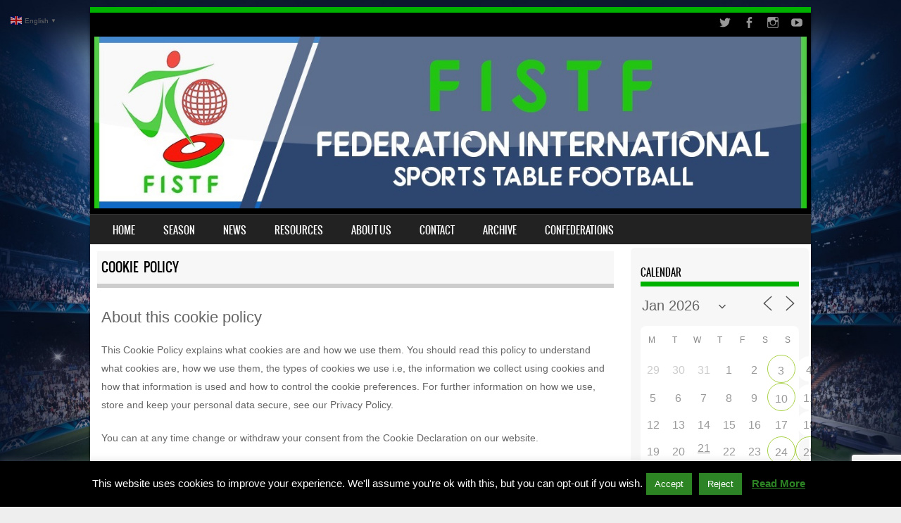

--- FILE ---
content_type: text/html; charset=UTF-8
request_url: https://fistf.com/technical-pages/cookie-policy/
body_size: 130110
content:
<!DOCTYPE html>
<!--[if IE 8]>
<html id="ie8" lang="en-US">
<![endif]-->
<!--[if !(IE 8) ]><!-->
<html lang="en-US">
<!--<![endif]-->
<head>
<meta charset="UTF-8" />
<meta name="viewport" content="width=device-width" />

<link rel="profile" href="http://gmpg.org/xfn/11" />
<link rel="pingback" href="" />
<!--[if lt IE 9]>
<script src="https://fistf.com/wp-content/themes/sporty/js/html5.js" type="text/javascript"></script>
<![endif]-->

<meta name='robots' content='index, follow, max-image-preview:large, max-snippet:-1, max-video-preview:-1' />
	<style>img:is([sizes="auto" i], [sizes^="auto," i]) { contain-intrinsic-size: 3000px 1500px }</style>
	
	<!-- This site is optimized with the Yoast SEO plugin v26.8 - https://yoast.com/product/yoast-seo-wordpress/ -->
	<title>Cookie Policy &#060; FISTF</title>
	<link rel="canonical" href="https://fistf.com/technical-pages/cookie-policy/" />
	<meta property="og:locale" content="en_US" />
	<meta property="og:type" content="article" />
	<meta property="og:title" content="Cookie Policy &#060; FISTF" />
	<meta property="og:description" content="About this cookie policy This Cookie Policy explains what cookies are and how we use them. You should read this policy to understand what cookies are, how we use them, the types of cookies we use i.e, the information we collect using cookies and how that information is used and how to control the cookie [&hellip;]" />
	<meta property="og:url" content="https://fistf.com/technical-pages/cookie-policy/" />
	<meta property="og:site_name" content="FISTF" />
	<meta property="article:publisher" content="https://www.facebook.com/FISTF/" />
	<meta property="article:modified_time" content="2021-02-28T17:41:23+00:00" />
	<meta property="og:image" content="https://fistf.com/wp-content/uploads/2017/06/FISTFLogo.png" />
	<meta property="og:image:width" content="180" />
	<meta property="og:image:height" content="200" />
	<meta property="og:image:type" content="image/png" />
	<meta name="twitter:card" content="summary_large_image" />
	<meta name="twitter:site" content="@FISTF_Board" />
	<meta name="twitter:label1" content="Est. reading time" />
	<meta name="twitter:data1" content="3 minutes" />
	<script type="application/ld+json" class="yoast-schema-graph">{"@context":"https://schema.org","@graph":[{"@type":"WebPage","@id":"https://fistf.com/technical-pages/cookie-policy/","url":"https://fistf.com/technical-pages/cookie-policy/","name":"Cookie Policy &#060; FISTF","isPartOf":{"@id":"https://fistf.com/#website"},"datePublished":"2019-03-24T21:46:25+00:00","dateModified":"2021-02-28T17:41:23+00:00","breadcrumb":{"@id":"https://fistf.com/technical-pages/cookie-policy/#breadcrumb"},"inLanguage":"en-US","potentialAction":[{"@type":"ReadAction","target":["https://fistf.com/technical-pages/cookie-policy/"]}]},{"@type":"BreadcrumbList","@id":"https://fistf.com/technical-pages/cookie-policy/#breadcrumb","itemListElement":[{"@type":"ListItem","position":1,"name":"Home","item":"https://fistf.com/"},{"@type":"ListItem","position":2,"name":"Technical pages","item":"https://fistf.com/technical-pages/"},{"@type":"ListItem","position":3,"name":"Cookie Policy"}]},{"@type":"WebSite","@id":"https://fistf.com/#website","url":"https://fistf.com/","name":"FISTF","description":"International Federation for Sports Table Football","potentialAction":[{"@type":"SearchAction","target":{"@type":"EntryPoint","urlTemplate":"https://fistf.com/?s={search_term_string}"},"query-input":{"@type":"PropertyValueSpecification","valueRequired":true,"valueName":"search_term_string"}}],"inLanguage":"en-US"}]}</script>
	<!-- / Yoast SEO plugin. -->


<link rel="alternate" type="application/rss+xml" title="FISTF &raquo; Feed" href="https://fistf.com/feed/" />
<link rel="alternate" type="application/rss+xml" title="FISTF &raquo; Comments Feed" href="https://fistf.com/comments/feed/" />
<script type="text/javascript">
/* <![CDATA[ */
window._wpemojiSettings = {"baseUrl":"https:\/\/s.w.org\/images\/core\/emoji\/16.0.1\/72x72\/","ext":".png","svgUrl":"https:\/\/s.w.org\/images\/core\/emoji\/16.0.1\/svg\/","svgExt":".svg","source":{"concatemoji":"https:\/\/fistf.com\/wp-includes\/js\/wp-emoji-release.min.js?ver=6.8.3"}};
/*! This file is auto-generated */
!function(s,n){var o,i,e;function c(e){try{var t={supportTests:e,timestamp:(new Date).valueOf()};sessionStorage.setItem(o,JSON.stringify(t))}catch(e){}}function p(e,t,n){e.clearRect(0,0,e.canvas.width,e.canvas.height),e.fillText(t,0,0);var t=new Uint32Array(e.getImageData(0,0,e.canvas.width,e.canvas.height).data),a=(e.clearRect(0,0,e.canvas.width,e.canvas.height),e.fillText(n,0,0),new Uint32Array(e.getImageData(0,0,e.canvas.width,e.canvas.height).data));return t.every(function(e,t){return e===a[t]})}function u(e,t){e.clearRect(0,0,e.canvas.width,e.canvas.height),e.fillText(t,0,0);for(var n=e.getImageData(16,16,1,1),a=0;a<n.data.length;a++)if(0!==n.data[a])return!1;return!0}function f(e,t,n,a){switch(t){case"flag":return n(e,"\ud83c\udff3\ufe0f\u200d\u26a7\ufe0f","\ud83c\udff3\ufe0f\u200b\u26a7\ufe0f")?!1:!n(e,"\ud83c\udde8\ud83c\uddf6","\ud83c\udde8\u200b\ud83c\uddf6")&&!n(e,"\ud83c\udff4\udb40\udc67\udb40\udc62\udb40\udc65\udb40\udc6e\udb40\udc67\udb40\udc7f","\ud83c\udff4\u200b\udb40\udc67\u200b\udb40\udc62\u200b\udb40\udc65\u200b\udb40\udc6e\u200b\udb40\udc67\u200b\udb40\udc7f");case"emoji":return!a(e,"\ud83e\udedf")}return!1}function g(e,t,n,a){var r="undefined"!=typeof WorkerGlobalScope&&self instanceof WorkerGlobalScope?new OffscreenCanvas(300,150):s.createElement("canvas"),o=r.getContext("2d",{willReadFrequently:!0}),i=(o.textBaseline="top",o.font="600 32px Arial",{});return e.forEach(function(e){i[e]=t(o,e,n,a)}),i}function t(e){var t=s.createElement("script");t.src=e,t.defer=!0,s.head.appendChild(t)}"undefined"!=typeof Promise&&(o="wpEmojiSettingsSupports",i=["flag","emoji"],n.supports={everything:!0,everythingExceptFlag:!0},e=new Promise(function(e){s.addEventListener("DOMContentLoaded",e,{once:!0})}),new Promise(function(t){var n=function(){try{var e=JSON.parse(sessionStorage.getItem(o));if("object"==typeof e&&"number"==typeof e.timestamp&&(new Date).valueOf()<e.timestamp+604800&&"object"==typeof e.supportTests)return e.supportTests}catch(e){}return null}();if(!n){if("undefined"!=typeof Worker&&"undefined"!=typeof OffscreenCanvas&&"undefined"!=typeof URL&&URL.createObjectURL&&"undefined"!=typeof Blob)try{var e="postMessage("+g.toString()+"("+[JSON.stringify(i),f.toString(),p.toString(),u.toString()].join(",")+"));",a=new Blob([e],{type:"text/javascript"}),r=new Worker(URL.createObjectURL(a),{name:"wpTestEmojiSupports"});return void(r.onmessage=function(e){c(n=e.data),r.terminate(),t(n)})}catch(e){}c(n=g(i,f,p,u))}t(n)}).then(function(e){for(var t in e)n.supports[t]=e[t],n.supports.everything=n.supports.everything&&n.supports[t],"flag"!==t&&(n.supports.everythingExceptFlag=n.supports.everythingExceptFlag&&n.supports[t]);n.supports.everythingExceptFlag=n.supports.everythingExceptFlag&&!n.supports.flag,n.DOMReady=!1,n.readyCallback=function(){n.DOMReady=!0}}).then(function(){return e}).then(function(){var e;n.supports.everything||(n.readyCallback(),(e=n.source||{}).concatemoji?t(e.concatemoji):e.wpemoji&&e.twemoji&&(t(e.twemoji),t(e.wpemoji)))}))}((window,document),window._wpemojiSettings);
/* ]]> */
</script>
<link rel='stylesheet' id='twb-open-sans-css' href='https://fonts.googleapis.com/css?family=Open+Sans%3A300%2C400%2C500%2C600%2C700%2C800&#038;display=swap&#038;ver=6.8.3' type='text/css' media='all' />
<link rel='stylesheet' id='twbbwg-global-css' href='https://fistf.com/wp-content/plugins/photo-gallery/booster/assets/css/global.css?ver=1.0.0' type='text/css' media='all' />
<style id='wp-emoji-styles-inline-css' type='text/css'>

	img.wp-smiley, img.emoji {
		display: inline !important;
		border: none !important;
		box-shadow: none !important;
		height: 1em !important;
		width: 1em !important;
		margin: 0 0.07em !important;
		vertical-align: -0.1em !important;
		background: none !important;
		padding: 0 !important;
	}
</style>
<link rel='stylesheet' id='wp-block-library-css' href='https://fistf.com/wp-includes/css/dist/block-library/style.min.css?ver=6.8.3' type='text/css' media='all' />
<link rel='stylesheet' id='my-custom-block-frontend-css-css' href='https://fistf.com/wp-content/plugins/wpdm-gutenberg-blocks/build/style.css?ver=6.8.3' type='text/css' media='all' />
<style id='classic-theme-styles-inline-css' type='text/css'>
/*! This file is auto-generated */
.wp-block-button__link{color:#fff;background-color:#32373c;border-radius:9999px;box-shadow:none;text-decoration:none;padding:calc(.667em + 2px) calc(1.333em + 2px);font-size:1.125em}.wp-block-file__button{background:#32373c;color:#fff;text-decoration:none}
</style>
<link rel='stylesheet' id='awsm-ead-public-css' href='https://fistf.com/wp-content/plugins/embed-any-document/css/embed-public.min.css?ver=2.7.12' type='text/css' media='all' />
<style id='global-styles-inline-css' type='text/css'>
:root{--wp--preset--aspect-ratio--square: 1;--wp--preset--aspect-ratio--4-3: 4/3;--wp--preset--aspect-ratio--3-4: 3/4;--wp--preset--aspect-ratio--3-2: 3/2;--wp--preset--aspect-ratio--2-3: 2/3;--wp--preset--aspect-ratio--16-9: 16/9;--wp--preset--aspect-ratio--9-16: 9/16;--wp--preset--color--black: #000000;--wp--preset--color--cyan-bluish-gray: #abb8c3;--wp--preset--color--white: #ffffff;--wp--preset--color--pale-pink: #f78da7;--wp--preset--color--vivid-red: #cf2e2e;--wp--preset--color--luminous-vivid-orange: #ff6900;--wp--preset--color--luminous-vivid-amber: #fcb900;--wp--preset--color--light-green-cyan: #7bdcb5;--wp--preset--color--vivid-green-cyan: #00d084;--wp--preset--color--pale-cyan-blue: #8ed1fc;--wp--preset--color--vivid-cyan-blue: #0693e3;--wp--preset--color--vivid-purple: #9b51e0;--wp--preset--gradient--vivid-cyan-blue-to-vivid-purple: linear-gradient(135deg,rgba(6,147,227,1) 0%,rgb(155,81,224) 100%);--wp--preset--gradient--light-green-cyan-to-vivid-green-cyan: linear-gradient(135deg,rgb(122,220,180) 0%,rgb(0,208,130) 100%);--wp--preset--gradient--luminous-vivid-amber-to-luminous-vivid-orange: linear-gradient(135deg,rgba(252,185,0,1) 0%,rgba(255,105,0,1) 100%);--wp--preset--gradient--luminous-vivid-orange-to-vivid-red: linear-gradient(135deg,rgba(255,105,0,1) 0%,rgb(207,46,46) 100%);--wp--preset--gradient--very-light-gray-to-cyan-bluish-gray: linear-gradient(135deg,rgb(238,238,238) 0%,rgb(169,184,195) 100%);--wp--preset--gradient--cool-to-warm-spectrum: linear-gradient(135deg,rgb(74,234,220) 0%,rgb(151,120,209) 20%,rgb(207,42,186) 40%,rgb(238,44,130) 60%,rgb(251,105,98) 80%,rgb(254,248,76) 100%);--wp--preset--gradient--blush-light-purple: linear-gradient(135deg,rgb(255,206,236) 0%,rgb(152,150,240) 100%);--wp--preset--gradient--blush-bordeaux: linear-gradient(135deg,rgb(254,205,165) 0%,rgb(254,45,45) 50%,rgb(107,0,62) 100%);--wp--preset--gradient--luminous-dusk: linear-gradient(135deg,rgb(255,203,112) 0%,rgb(199,81,192) 50%,rgb(65,88,208) 100%);--wp--preset--gradient--pale-ocean: linear-gradient(135deg,rgb(255,245,203) 0%,rgb(182,227,212) 50%,rgb(51,167,181) 100%);--wp--preset--gradient--electric-grass: linear-gradient(135deg,rgb(202,248,128) 0%,rgb(113,206,126) 100%);--wp--preset--gradient--midnight: linear-gradient(135deg,rgb(2,3,129) 0%,rgb(40,116,252) 100%);--wp--preset--font-size--small: 13px;--wp--preset--font-size--medium: 20px;--wp--preset--font-size--large: 36px;--wp--preset--font-size--x-large: 42px;--wp--preset--spacing--20: 0.44rem;--wp--preset--spacing--30: 0.67rem;--wp--preset--spacing--40: 1rem;--wp--preset--spacing--50: 1.5rem;--wp--preset--spacing--60: 2.25rem;--wp--preset--spacing--70: 3.38rem;--wp--preset--spacing--80: 5.06rem;--wp--preset--shadow--natural: 6px 6px 9px rgba(0, 0, 0, 0.2);--wp--preset--shadow--deep: 12px 12px 50px rgba(0, 0, 0, 0.4);--wp--preset--shadow--sharp: 6px 6px 0px rgba(0, 0, 0, 0.2);--wp--preset--shadow--outlined: 6px 6px 0px -3px rgba(255, 255, 255, 1), 6px 6px rgba(0, 0, 0, 1);--wp--preset--shadow--crisp: 6px 6px 0px rgba(0, 0, 0, 1);}:where(.is-layout-flex){gap: 0.5em;}:where(.is-layout-grid){gap: 0.5em;}body .is-layout-flex{display: flex;}.is-layout-flex{flex-wrap: wrap;align-items: center;}.is-layout-flex > :is(*, div){margin: 0;}body .is-layout-grid{display: grid;}.is-layout-grid > :is(*, div){margin: 0;}:where(.wp-block-columns.is-layout-flex){gap: 2em;}:where(.wp-block-columns.is-layout-grid){gap: 2em;}:where(.wp-block-post-template.is-layout-flex){gap: 1.25em;}:where(.wp-block-post-template.is-layout-grid){gap: 1.25em;}.has-black-color{color: var(--wp--preset--color--black) !important;}.has-cyan-bluish-gray-color{color: var(--wp--preset--color--cyan-bluish-gray) !important;}.has-white-color{color: var(--wp--preset--color--white) !important;}.has-pale-pink-color{color: var(--wp--preset--color--pale-pink) !important;}.has-vivid-red-color{color: var(--wp--preset--color--vivid-red) !important;}.has-luminous-vivid-orange-color{color: var(--wp--preset--color--luminous-vivid-orange) !important;}.has-luminous-vivid-amber-color{color: var(--wp--preset--color--luminous-vivid-amber) !important;}.has-light-green-cyan-color{color: var(--wp--preset--color--light-green-cyan) !important;}.has-vivid-green-cyan-color{color: var(--wp--preset--color--vivid-green-cyan) !important;}.has-pale-cyan-blue-color{color: var(--wp--preset--color--pale-cyan-blue) !important;}.has-vivid-cyan-blue-color{color: var(--wp--preset--color--vivid-cyan-blue) !important;}.has-vivid-purple-color{color: var(--wp--preset--color--vivid-purple) !important;}.has-black-background-color{background-color: var(--wp--preset--color--black) !important;}.has-cyan-bluish-gray-background-color{background-color: var(--wp--preset--color--cyan-bluish-gray) !important;}.has-white-background-color{background-color: var(--wp--preset--color--white) !important;}.has-pale-pink-background-color{background-color: var(--wp--preset--color--pale-pink) !important;}.has-vivid-red-background-color{background-color: var(--wp--preset--color--vivid-red) !important;}.has-luminous-vivid-orange-background-color{background-color: var(--wp--preset--color--luminous-vivid-orange) !important;}.has-luminous-vivid-amber-background-color{background-color: var(--wp--preset--color--luminous-vivid-amber) !important;}.has-light-green-cyan-background-color{background-color: var(--wp--preset--color--light-green-cyan) !important;}.has-vivid-green-cyan-background-color{background-color: var(--wp--preset--color--vivid-green-cyan) !important;}.has-pale-cyan-blue-background-color{background-color: var(--wp--preset--color--pale-cyan-blue) !important;}.has-vivid-cyan-blue-background-color{background-color: var(--wp--preset--color--vivid-cyan-blue) !important;}.has-vivid-purple-background-color{background-color: var(--wp--preset--color--vivid-purple) !important;}.has-black-border-color{border-color: var(--wp--preset--color--black) !important;}.has-cyan-bluish-gray-border-color{border-color: var(--wp--preset--color--cyan-bluish-gray) !important;}.has-white-border-color{border-color: var(--wp--preset--color--white) !important;}.has-pale-pink-border-color{border-color: var(--wp--preset--color--pale-pink) !important;}.has-vivid-red-border-color{border-color: var(--wp--preset--color--vivid-red) !important;}.has-luminous-vivid-orange-border-color{border-color: var(--wp--preset--color--luminous-vivid-orange) !important;}.has-luminous-vivid-amber-border-color{border-color: var(--wp--preset--color--luminous-vivid-amber) !important;}.has-light-green-cyan-border-color{border-color: var(--wp--preset--color--light-green-cyan) !important;}.has-vivid-green-cyan-border-color{border-color: var(--wp--preset--color--vivid-green-cyan) !important;}.has-pale-cyan-blue-border-color{border-color: var(--wp--preset--color--pale-cyan-blue) !important;}.has-vivid-cyan-blue-border-color{border-color: var(--wp--preset--color--vivid-cyan-blue) !important;}.has-vivid-purple-border-color{border-color: var(--wp--preset--color--vivid-purple) !important;}.has-vivid-cyan-blue-to-vivid-purple-gradient-background{background: var(--wp--preset--gradient--vivid-cyan-blue-to-vivid-purple) !important;}.has-light-green-cyan-to-vivid-green-cyan-gradient-background{background: var(--wp--preset--gradient--light-green-cyan-to-vivid-green-cyan) !important;}.has-luminous-vivid-amber-to-luminous-vivid-orange-gradient-background{background: var(--wp--preset--gradient--luminous-vivid-amber-to-luminous-vivid-orange) !important;}.has-luminous-vivid-orange-to-vivid-red-gradient-background{background: var(--wp--preset--gradient--luminous-vivid-orange-to-vivid-red) !important;}.has-very-light-gray-to-cyan-bluish-gray-gradient-background{background: var(--wp--preset--gradient--very-light-gray-to-cyan-bluish-gray) !important;}.has-cool-to-warm-spectrum-gradient-background{background: var(--wp--preset--gradient--cool-to-warm-spectrum) !important;}.has-blush-light-purple-gradient-background{background: var(--wp--preset--gradient--blush-light-purple) !important;}.has-blush-bordeaux-gradient-background{background: var(--wp--preset--gradient--blush-bordeaux) !important;}.has-luminous-dusk-gradient-background{background: var(--wp--preset--gradient--luminous-dusk) !important;}.has-pale-ocean-gradient-background{background: var(--wp--preset--gradient--pale-ocean) !important;}.has-electric-grass-gradient-background{background: var(--wp--preset--gradient--electric-grass) !important;}.has-midnight-gradient-background{background: var(--wp--preset--gradient--midnight) !important;}.has-small-font-size{font-size: var(--wp--preset--font-size--small) !important;}.has-medium-font-size{font-size: var(--wp--preset--font-size--medium) !important;}.has-large-font-size{font-size: var(--wp--preset--font-size--large) !important;}.has-x-large-font-size{font-size: var(--wp--preset--font-size--x-large) !important;}
:where(.wp-block-post-template.is-layout-flex){gap: 1.25em;}:where(.wp-block-post-template.is-layout-grid){gap: 1.25em;}
:where(.wp-block-columns.is-layout-flex){gap: 2em;}:where(.wp-block-columns.is-layout-grid){gap: 2em;}
:root :where(.wp-block-pullquote){font-size: 1.5em;line-height: 1.6;}
</style>
<link rel='stylesheet' id='advpsStyleSheet-css' href='https://fistf.com/wp-content/plugins/advanced-post-slider/advps-style.css?ver=6.8.3' type='text/css' media='all' />
<link rel='stylesheet' id='collapsed-archives-style-css' href='https://fistf.com/wp-content/plugins/collapsed-archives/style.css?ver=6.8.3' type='text/css' media='all' />
<link rel='stylesheet' id='cookie-law-info-css' href='https://fistf.com/wp-content/plugins/cookie-law-info/legacy/public/css/cookie-law-info-public.css?ver=3.3.9.1' type='text/css' media='all' />
<link rel='stylesheet' id='cookie-law-info-gdpr-css' href='https://fistf.com/wp-content/plugins/cookie-law-info/legacy/public/css/cookie-law-info-gdpr.css?ver=3.3.9.1' type='text/css' media='all' />
<link rel='stylesheet' id='wpdm-fonticon-css' href='https://fistf.com/wp-content/plugins/download-manager/assets/wpdm-iconfont/css/wpdm-icons.css?ver=6.8.3' type='text/css' media='all' />
<link rel='stylesheet' id='wpdm-front-css' href='https://fistf.com/wp-content/plugins/download-manager/assets/css/front.min.css?ver=3.3.46' type='text/css' media='all' />
<style id='wpdm-front-inline-css' type='text/css'>
.w3eden { /* color-scheme: light */ }
</style>
<link rel='stylesheet' id='events-manager-css' href='https://fistf.com/wp-content/plugins/events-manager/includes/css/events-manager.min.css?ver=7.2.3.1' type='text/css' media='all' />
<style id='events-manager-inline-css' type='text/css'>
body .em { --font-family : inherit; --font-weight : inherit; --font-size : 1em; --line-height : inherit; }
</style>
<link rel='stylesheet' id='page-list-style-css' href='https://fistf.com/wp-content/plugins/page-list/css/page-list.css?ver=5.9' type='text/css' media='all' />
<link rel='stylesheet' id='bwg_fonts-css' href='https://fistf.com/wp-content/plugins/photo-gallery/css/bwg-fonts/fonts.css?ver=0.0.1' type='text/css' media='all' />
<link rel='stylesheet' id='sumoselect-css' href='https://fistf.com/wp-content/plugins/photo-gallery/css/sumoselect.min.css?ver=3.4.6' type='text/css' media='all' />
<link rel='stylesheet' id='mCustomScrollbar-css' href='https://fistf.com/wp-content/plugins/photo-gallery/css/jquery.mCustomScrollbar.min.css?ver=3.1.5' type='text/css' media='all' />
<link rel='stylesheet' id='bwg_frontend-css' href='https://fistf.com/wp-content/plugins/photo-gallery/css/styles.min.css?ver=1.8.35' type='text/css' media='all' />
<link rel='stylesheet' id='worldflag-css' href='https://fistf.com/wp-content/plugins/world-flag/assets/flags.css?ver=6.8.3' type='text/css' media='all' />
<link rel='stylesheet' id='wpda_wpdp_public-css' href='https://fistf.com/wp-content/plugins/wp-data-access-premium/public/../assets/css/wpda_public.css?ver=5.3.8' type='text/css' media='all' />
<link rel='stylesheet' id='wp-polls-css' href='https://fistf.com/wp-content/plugins/wp-polls/polls-css.css?ver=2.77.3' type='text/css' media='all' />
<style id='wp-polls-inline-css' type='text/css'>
.wp-polls .pollbar {
	margin: 1px;
	font-size: 8px;
	line-height: 10px;
	height: 10px;
	background-image: url('https://fistf.com/wp-content/plugins/wp-polls/images/default_gradient/pollbg.gif');
	border: 1px solid #c8c8c8;
}

</style>
<link rel='stylesheet' id='wpdm-button-templates-css' href='https://fistf.com/wp-content/plugins/wpdm-button-templates/buttons.css?ver=6.8.3' type='text/css' media='all' />
<link rel='stylesheet' id='font-awesome-css' href='https://fistf.com/wp-content/plugins/uix-shortcodes/includes/uixscform/fontawesome/css/all.min.css?ver=5.7.0' type='text/css' media='all' />
<link rel='stylesheet' id='font-awesome-v4-shims-css' href='https://fistf.com/wp-content/plugins/uix-shortcodes/includes/uixscform/fontawesome/css/v4-shims.min.css?ver=5.7.0' type='text/css' media='all' />
<link rel='stylesheet' id='flaticon-css' href='https://fistf.com/wp-content/plugins/uix-shortcodes/includes/uixscform/flaticon/flaticon.min.css?ver=1.0' type='text/css' media='all' />
<link rel='stylesheet' id='prettyPhoto-css' href='https://fistf.com/wp-content/plugins/uix-shortcodes/assets/add-ons/prettyPhoto/jquery.prettyPhoto.css?ver=3.1.5' type='text/css' media='all' />
<link rel='stylesheet' id='uix-shortcodes-css' href='https://fistf.com/wp-content/plugins/uix-shortcodes/assets/css/shortcodes.css?ver=2.0.5' type='text/css' media='all' />
<link rel='stylesheet' id='wc-shortcodes-style-css' href='https://fistf.com/wp-content/plugins/wc-shortcodes/public/assets/css/style.css?ver=3.46' type='text/css' media='all' />
<link rel='stylesheet' id='style-css' href='https://fistf.com/wp-content/themes/sporty/style.css?ver=1.8.2' type='text/css' media='all' />
<link rel='stylesheet' id='flexslider-css' href='https://fistf.com/wp-content/themes/sporty/js/flexslider.css?ver=1.8.2' type='text/css' media='all' />
<link rel='stylesheet' id='wp-members-css' href='https://fistf.com/wp-content/plugins/wp-members/assets/css/forms/generic-no-float.min.css?ver=3.5.5.1' type='text/css' media='all' />
<link rel='stylesheet' id='tablepress-default-css' href='https://fistf.com/wp-content/tablepress-combined.min.css?ver=78' type='text/css' media='all' />
<link rel='stylesheet' id='wordpresscanvas-font-awesome-css' href='https://fistf.com/wp-content/plugins/wc-shortcodes/public/assets/css/font-awesome.min.css?ver=4.7.0' type='text/css' media='all' />
<script type="text/javascript" src="https://fistf.com/wp-includes/js/jquery/jquery.min.js?ver=3.7.1" id="jquery-core-js"></script>
<script type="text/javascript" src="https://fistf.com/wp-includes/js/jquery/jquery-migrate.min.js?ver=3.4.1" id="jquery-migrate-js"></script>
<script type="text/javascript" id="jquery-js-after">
/* <![CDATA[ */
document.addEventListener('DOMContentLoaded',function(){document.querySelectorAll('.w3eden').forEach(function(el){el.classList.add('light-mode')})});
/* ]]> */
</script>
<script type="text/javascript" src="https://fistf.com/wp-content/plugins/photo-gallery/booster/assets/js/circle-progress.js?ver=1.2.2" id="twbbwg-circle-js"></script>
<script type="text/javascript" id="twbbwg-global-js-extra">
/* <![CDATA[ */
var twb = {"nonce":"66b5999de9","ajax_url":"https:\/\/fistf.com\/wp-admin\/admin-ajax.php","plugin_url":"https:\/\/fistf.com\/wp-content\/plugins\/photo-gallery\/booster","href":"https:\/\/fistf.com\/wp-admin\/admin.php?page=twbbwg_photo-gallery"};
var twb = {"nonce":"66b5999de9","ajax_url":"https:\/\/fistf.com\/wp-admin\/admin-ajax.php","plugin_url":"https:\/\/fistf.com\/wp-content\/plugins\/photo-gallery\/booster","href":"https:\/\/fistf.com\/wp-admin\/admin.php?page=twbbwg_photo-gallery"};
/* ]]> */
</script>
<script type="text/javascript" src="https://fistf.com/wp-content/plugins/photo-gallery/booster/assets/js/global.js?ver=1.0.0" id="twbbwg-global-js"></script>
<script type="text/javascript" src="https://fistf.com/wp-includes/js/tinymce/tinymce.min.js?ver=49110-20250317" id="wp-tinymce-root-js"></script>
<script type="text/javascript" src="https://fistf.com/wp-includes/js/tinymce/plugins/compat3x/plugin.min.js?ver=49110-20250317" id="wp-tinymce-js"></script>
<script type="text/javascript" src="https://fistf.com/wp-content/plugins/advanced-post-slider/js/advps.frnt.script.js?ver=6.8.3" id="advps_front_script-js"></script>
<script type="text/javascript" src="https://fistf.com/wp-content/plugins/advanced-post-slider/bxslider/jquery.bxslider.min.js?ver=6.8.3" id="advps_jbx-js"></script>
<script type="text/javascript" id="cookie-law-info-js-extra">
/* <![CDATA[ */
var Cli_Data = {"nn_cookie_ids":[],"cookielist":[],"non_necessary_cookies":[],"ccpaEnabled":"","ccpaRegionBased":"","ccpaBarEnabled":"","strictlyEnabled":["necessary","obligatoire"],"ccpaType":"gdpr","js_blocking":"","custom_integration":"","triggerDomRefresh":"","secure_cookies":""};
var cli_cookiebar_settings = {"animate_speed_hide":"500","animate_speed_show":"500","background":"#000","border":"#b1a6a6c2","border_on":"","button_1_button_colour":"#2c8422","button_1_button_hover":"#236a1b","button_1_link_colour":"#fff","button_1_as_button":"1","button_1_new_win":"","button_2_button_colour":"#333","button_2_button_hover":"#292929","button_2_link_colour":"#2c8424","button_2_as_button":"","button_2_hidebar":"1","button_3_button_colour":"#2c8427","button_3_button_hover":"#236a1f","button_3_link_colour":"#fff","button_3_as_button":"1","button_3_new_win":"","button_4_button_colour":"#000","button_4_button_hover":"#000000","button_4_link_colour":"#fff","button_4_as_button":"1","button_7_button_colour":"#61a229","button_7_button_hover":"#4e8221","button_7_link_colour":"#fff","button_7_as_button":"1","button_7_new_win":"","font_family":"inherit","header_fix":"","notify_animate_hide":"1","notify_animate_show":"1","notify_div_id":"#cookie-law-info-bar","notify_position_horizontal":"right","notify_position_vertical":"bottom","scroll_close":"1","scroll_close_reload":"1","accept_close_reload":"","reject_close_reload":"1","showagain_tab":"","showagain_background":"#fff","showagain_border":"#000","showagain_div_id":"#cookie-law-info-again","showagain_x_position":"100px","text":"#ffffff","show_once_yn":"1","show_once":"10000","logging_on":"","as_popup":"","popup_overlay":"1","bar_heading_text":"","cookie_bar_as":"banner","popup_showagain_position":"bottom-right","widget_position":"left"};
var log_object = {"ajax_url":"https:\/\/fistf.com\/wp-admin\/admin-ajax.php"};
/* ]]> */
</script>
<script type="text/javascript" src="https://fistf.com/wp-content/plugins/cookie-law-info/legacy/public/js/cookie-law-info-public.js?ver=3.3.9.1" id="cookie-law-info-js"></script>
<script type="text/javascript" src="https://fistf.com/wp-content/plugins/download-manager/assets/js/wpdm.min.js?ver=6.8.3" id="wpdm-frontend-js-js"></script>
<script type="text/javascript" id="wpdm-frontjs-js-extra">
/* <![CDATA[ */
var wpdm_url = {"home":"https:\/\/fistf.com\/","site":"https:\/\/fistf.com\/","ajax":"https:\/\/fistf.com\/wp-admin\/admin-ajax.php"};
var wpdm_js = {"spinner":"<i class=\"wpdm-icon wpdm-sun wpdm-spin\"><\/i>","client_id":"11330b75535483bb109357215c8a29ad"};
var wpdm_strings = {"pass_var":"Password Verified!","pass_var_q":"Please click following button to start download.","start_dl":"Start Download"};
/* ]]> */
</script>
<script type="text/javascript" src="https://fistf.com/wp-content/plugins/download-manager/assets/js/front.min.js?ver=3.3.46" id="wpdm-frontjs-js"></script>
<script type="text/javascript" src="https://fistf.com/wp-includes/js/jquery/ui/core.min.js?ver=1.13.3" id="jquery-ui-core-js"></script>
<script type="text/javascript" src="https://fistf.com/wp-includes/js/jquery/ui/mouse.min.js?ver=1.13.3" id="jquery-ui-mouse-js"></script>
<script type="text/javascript" src="https://fistf.com/wp-includes/js/jquery/ui/sortable.min.js?ver=1.13.3" id="jquery-ui-sortable-js"></script>
<script type="text/javascript" src="https://fistf.com/wp-includes/js/jquery/ui/datepicker.min.js?ver=1.13.3" id="jquery-ui-datepicker-js"></script>
<script type="text/javascript" id="jquery-ui-datepicker-js-after">
/* <![CDATA[ */
jQuery(function(jQuery){jQuery.datepicker.setDefaults({"closeText":"Close","currentText":"Today","monthNames":["January","February","March","April","May","June","July","August","September","October","November","December"],"monthNamesShort":["Jan","Feb","Mar","Apr","May","Jun","Jul","Aug","Sep","Oct","Nov","Dec"],"nextText":"Next","prevText":"Previous","dayNames":["Sunday","Monday","Tuesday","Wednesday","Thursday","Friday","Saturday"],"dayNamesShort":["Sun","Mon","Tue","Wed","Thu","Fri","Sat"],"dayNamesMin":["S","M","T","W","T","F","S"],"dateFormat":"M d, yy","firstDay":1,"isRTL":false});});
/* ]]> */
</script>
<script type="text/javascript" src="https://fistf.com/wp-includes/js/jquery/ui/resizable.min.js?ver=1.13.3" id="jquery-ui-resizable-js"></script>
<script type="text/javascript" src="https://fistf.com/wp-includes/js/jquery/ui/draggable.min.js?ver=1.13.3" id="jquery-ui-draggable-js"></script>
<script type="text/javascript" src="https://fistf.com/wp-includes/js/jquery/ui/controlgroup.min.js?ver=1.13.3" id="jquery-ui-controlgroup-js"></script>
<script type="text/javascript" src="https://fistf.com/wp-includes/js/jquery/ui/checkboxradio.min.js?ver=1.13.3" id="jquery-ui-checkboxradio-js"></script>
<script type="text/javascript" src="https://fistf.com/wp-includes/js/jquery/ui/button.min.js?ver=1.13.3" id="jquery-ui-button-js"></script>
<script type="text/javascript" src="https://fistf.com/wp-includes/js/jquery/ui/dialog.min.js?ver=1.13.3" id="jquery-ui-dialog-js"></script>
<script type="text/javascript" id="events-manager-js-extra">
/* <![CDATA[ */
var EM = {"ajaxurl":"https:\/\/fistf.com\/wp-admin\/admin-ajax.php","locationajaxurl":"https:\/\/fistf.com\/wp-admin\/admin-ajax.php?action=locations_search","firstDay":"1","locale":"en","dateFormat":"yy-mm-dd","ui_css":"https:\/\/fistf.com\/wp-content\/plugins\/events-manager\/includes\/css\/jquery-ui\/build.min.css","show24hours":"0","is_ssl":"1","autocomplete_limit":"10","calendar":{"breakpoints":{"small":560,"medium":908,"large":false},"month_format":"M Y"},"phone":"","datepicker":{"format":"d\/m\/Y"},"search":{"breakpoints":{"small":650,"medium":850,"full":false}},"url":"https:\/\/fistf.com\/wp-content\/plugins\/events-manager","assets":{"input.em-uploader":{"js":{"em-uploader":{"url":"https:\/\/fistf.com\/wp-content\/plugins\/events-manager\/includes\/js\/em-uploader.js?v=7.2.3.1","event":"em_uploader_ready"}}},".em-event-editor":{"js":{"event-editor":{"url":"https:\/\/fistf.com\/wp-content\/plugins\/events-manager\/includes\/js\/events-manager-event-editor.js?v=7.2.3.1","event":"em_event_editor_ready"}},"css":{"event-editor":"https:\/\/fistf.com\/wp-content\/plugins\/events-manager\/includes\/css\/events-manager-event-editor.min.css?v=7.2.3.1"}},".em-recurrence-sets, .em-timezone":{"js":{"luxon":{"url":"luxon\/luxon.js?v=7.2.3.1","event":"em_luxon_ready"}}},".em-booking-form, #em-booking-form, .em-booking-recurring, .em-event-booking-form":{"js":{"em-bookings":{"url":"https:\/\/fistf.com\/wp-content\/plugins\/events-manager\/includes\/js\/bookingsform.js?v=7.2.3.1","event":"em_booking_form_js_loaded"}}},"#em-opt-archetypes":{"js":{"archetypes":"https:\/\/fistf.com\/wp-content\/plugins\/events-manager\/includes\/js\/admin-archetype-editor.js?v=7.2.3.1","archetypes_ms":"https:\/\/fistf.com\/wp-content\/plugins\/events-manager\/includes\/js\/admin-archetypes.js?v=7.2.3.1","qs":"qs\/qs.js?v=7.2.3.1"}}},"cached":"","google_maps_api":"AIzaSyBILOss24-IyiMTXb_LYBfmldre2zTEFZ8","txt_search":"Search","txt_searching":"Searching...","txt_loading":"Loading...","event_detach_warning":"Are you sure you want to detach this event? By doing so, this event will be independent of the recurring set of events.","delete_recurrence_warning":"Are you sure you want to delete all recurrences of this event? All events will be moved to trash."};
/* ]]> */
</script>
<script type="text/javascript" src="https://fistf.com/wp-content/plugins/events-manager/includes/js/events-manager.js?ver=7.2.3.1" id="events-manager-js"></script>
<script type="text/javascript" id="3d-flip-book-client-locale-loader-js-extra">
/* <![CDATA[ */
var FB3D_CLIENT_LOCALE = {"ajaxurl":"https:\/\/fistf.com\/wp-admin\/admin-ajax.php","dictionary":{"Table of contents":"Table of contents","Close":"Close","Bookmarks":"Bookmarks","Thumbnails":"Thumbnails","Search":"Search","Share":"Share","Facebook":"Facebook","Twitter":"Twitter","Email":"Email","Play":"Play","Previous page":"Previous page","Next page":"Next page","Zoom in":"Zoom in","Zoom out":"Zoom out","Fit view":"Fit view","Auto play":"Auto play","Full screen":"Full screen","More":"More","Smart pan":"Smart pan","Single page":"Single page","Sounds":"Sounds","Stats":"Stats","Print":"Print","Download":"Download","Goto first page":"Goto first page","Goto last page":"Goto last page"},"images":"https:\/\/fistf.com\/wp-content\/plugins\/interactive-3d-flipbook-powered-physics-engine\/assets\/images\/","jsData":{"urls":[],"posts":{"ids_mis":[],"ids":[]},"pages":[],"firstPages":[],"bookCtrlProps":[],"bookTemplates":[]},"key":"3d-flip-book","pdfJS":{"pdfJsLib":"https:\/\/fistf.com\/wp-content\/plugins\/interactive-3d-flipbook-powered-physics-engine\/assets\/js\/pdf.min.js?ver=4.3.136","pdfJsWorker":"https:\/\/fistf.com\/wp-content\/plugins\/interactive-3d-flipbook-powered-physics-engine\/assets\/js\/pdf.worker.js?ver=4.3.136","stablePdfJsLib":"https:\/\/fistf.com\/wp-content\/plugins\/interactive-3d-flipbook-powered-physics-engine\/assets\/js\/stable\/pdf.min.js?ver=2.5.207","stablePdfJsWorker":"https:\/\/fistf.com\/wp-content\/plugins\/interactive-3d-flipbook-powered-physics-engine\/assets\/js\/stable\/pdf.worker.js?ver=2.5.207","pdfJsCMapUrl":"https:\/\/fistf.com\/wp-content\/plugins\/interactive-3d-flipbook-powered-physics-engine\/assets\/cmaps\/"},"cacheurl":"https:\/\/fistf.com\/wp-content\/uploads\/3d-flip-book\/cache\/","pluginsurl":"https:\/\/fistf.com\/wp-content\/plugins\/","pluginurl":"https:\/\/fistf.com\/wp-content\/plugins\/interactive-3d-flipbook-powered-physics-engine\/","thumbnailSize":{"width":"150","height":"150"},"version":"1.16.17"};
/* ]]> */
</script>
<script type="text/javascript" src="https://fistf.com/wp-content/plugins/interactive-3d-flipbook-powered-physics-engine/assets/js/client-locale-loader.js?ver=1.16.17" id="3d-flip-book-client-locale-loader-js" async="async" data-wp-strategy="async"></script>
<script type="text/javascript" src="https://fistf.com/wp-content/plugins/photo-gallery/js/jquery.sumoselect.min.js?ver=3.4.6" id="sumoselect-js"></script>
<script type="text/javascript" src="https://fistf.com/wp-content/plugins/photo-gallery/js/tocca.min.js?ver=2.0.9" id="bwg_mobile-js"></script>
<script type="text/javascript" src="https://fistf.com/wp-content/plugins/photo-gallery/js/jquery.mCustomScrollbar.concat.min.js?ver=3.1.5" id="mCustomScrollbar-js"></script>
<script type="text/javascript" src="https://fistf.com/wp-content/plugins/photo-gallery/js/jquery.fullscreen.min.js?ver=0.6.0" id="jquery-fullscreen-js"></script>
<script type="text/javascript" id="bwg_frontend-js-extra">
/* <![CDATA[ */
var bwg_objectsL10n = {"bwg_field_required":"field is required.","bwg_mail_validation":"This is not a valid email address.","bwg_search_result":"There are no images matching your search.","bwg_select_tag":"Select Tag","bwg_order_by":"Order By","bwg_search":"Search","bwg_show_ecommerce":"Show Ecommerce","bwg_hide_ecommerce":"Hide Ecommerce","bwg_show_comments":"Show Comments","bwg_hide_comments":"Hide Comments","bwg_restore":"Restore","bwg_maximize":"Maximize","bwg_fullscreen":"Fullscreen","bwg_exit_fullscreen":"Exit Fullscreen","bwg_search_tag":"SEARCH...","bwg_tag_no_match":"No tags found","bwg_all_tags_selected":"All tags selected","bwg_tags_selected":"tags selected","play":"Play","pause":"Pause","is_pro":"","bwg_play":"Play","bwg_pause":"Pause","bwg_hide_info":"Hide info","bwg_show_info":"Show info","bwg_hide_rating":"Hide rating","bwg_show_rating":"Show rating","ok":"Ok","cancel":"Cancel","select_all":"Select all","lazy_load":"0","lazy_loader":"https:\/\/fistf.com\/wp-content\/plugins\/photo-gallery\/images\/ajax_loader.png","front_ajax":"0","bwg_tag_see_all":"see all tags","bwg_tag_see_less":"see less tags"};
/* ]]> */
</script>
<script type="text/javascript" src="https://fistf.com/wp-content/plugins/photo-gallery/js/scripts.min.js?ver=1.8.35" id="bwg_frontend-js"></script>
<script type="text/javascript" src="https://fistf.com/wp-includes/js/underscore.min.js?ver=1.13.7" id="underscore-js"></script>
<script type="text/javascript" src="https://fistf.com/wp-includes/js/backbone.min.js?ver=1.6.0" id="backbone-js"></script>
<script type="text/javascript" id="wp-api-request-js-extra">
/* <![CDATA[ */
var wpApiSettings = {"root":"https:\/\/fistf.com\/wp-json\/","nonce":"041f1ba6fb","versionString":"wp\/v2\/"};
/* ]]> */
</script>
<script type="text/javascript" src="https://fistf.com/wp-includes/js/api-request.min.js?ver=6.8.3" id="wp-api-request-js"></script>
<script type="text/javascript" src="https://fistf.com/wp-includes/js/wp-api.min.js?ver=6.8.3" id="wp-api-js"></script>
<script type="text/javascript" id="wpda_rest_api-js-extra">
/* <![CDATA[ */
var wpdaApiSettings = {"path":"wpda"};
/* ]]> */
</script>
<script type="text/javascript" src="https://fistf.com/wp-content/plugins/wp-data-access-premium/public/../assets/js/wpda_rest_api.js?ver=5.3.8" id="wpda_rest_api-js"></script>
<script type="text/javascript" src="https://fistf.com/wp-content/themes/sporty/js/jquery.flexslider-min.js?ver=6.8.3" id="flexslider-js"></script>
<script type="text/javascript" src="https://fistf.com/wp-content/themes/sporty/js/flexslider-init.js?ver=6.8.3" id="flexslider-init-js"></script>
<script type="text/javascript" src="https://fistf.com/wp-content/themes/sporty/js/keyboard-image-navigation.js?ver=20120203" id="keyboard-image-navigation-js"></script>
<link rel="https://api.w.org/" href="https://fistf.com/wp-json/" /><link rel="alternate" title="JSON" type="application/json" href="https://fistf.com/wp-json/wp/v2/pages/6585" /><link rel="EditURI" type="application/rsd+xml" title="RSD" href="https://fistf.com/xmlrpc.php?rsd" />
<meta name="generator" content="WordPress 6.8.3" />
<link rel='shortlink' href='https://fistf.com/?p=6585' />
<link rel="alternate" title="oEmbed (JSON)" type="application/json+oembed" href="https://fistf.com/wp-json/oembed/1.0/embed?url=https%3A%2F%2Ffistf.com%2Ftechnical-pages%2Fcookie-policy%2F" />
<link rel="alternate" title="oEmbed (XML)" type="text/xml+oembed" href="https://fistf.com/wp-json/oembed/1.0/embed?url=https%3A%2F%2Ffistf.com%2Ftechnical-pages%2Fcookie-policy%2F&#038;format=xml" />

	<link rel="stylesheet" href="https://fistf.com/wp-content/themes/sporty/css/green.css" type="text/css" media="screen">
  <style rel="stylesheet" id="customizer-css">
            #wrap, #main,
        .main-navigation,
        .site-title,
        .site-description,
        .site-footer,
        #masthead-wrap,
        .flex-container {
          max-width: 1024px;
        }
      </style>


	<style type="text/css">
			.site-title a,
		.site-description {
			color: #ffffff !important;
		}
		</style>
	<style type="text/css" id="custom-background-css">
body.custom-background { background-color: #eeeeee; background-image: url("https://fistf.com/wp-content/uploads/2017/08/UEFA-Champions-League-Stadium-Wallpaper.jpg"); background-position: center center; background-size: cover; background-repeat: no-repeat; background-attachment: fixed; }
</style>
	<link rel="icon" href="https://fistf.com/wp-content/uploads/2017/08/cropped-Logo-FISTF-2017-1-100x100.png" sizes="32x32" />
<link rel="icon" href="https://fistf.com/wp-content/uploads/2017/08/cropped-Logo-FISTF-2017-1-300x300.png" sizes="192x192" />
<link rel="apple-touch-icon" href="https://fistf.com/wp-content/uploads/2017/08/cropped-Logo-FISTF-2017-1-300x300.png" />
<meta name="msapplication-TileImage" content="https://fistf.com/wp-content/uploads/2017/08/cropped-Logo-FISTF-2017-1-300x300.png" />
		<style type="text/css" id="wp-custom-css">
			/*
You can add your own CSS here.

Click the help icon above to learn more.
*/
header#masthead {
    min-height: 10px;
}
.social-media {
    margin-top: 5px;
    margin-bottom: 0px;
}
.site-logo {
    padding: 5px 6px;
}
.site-info {
	visibility: hidden;
	height: 1px;
	padding: 0px;
}
.site-footer>.section{
	padding: 0px;
}
.site-footer>.section> div{
	margin: 0px;
}
.site-footer>.section> div > div{
	padding: 0px;
	Margin: 0px;
}
.site-footer>.section> div > div > div > p{
	Margin: 0px;
}
#BannerPartners> div> h2 {
	Margin-top: 0px;
	Margin-bottom: 5px;
	padding: 5px;
	line-height: 1;
	text-align: center;
	color: black;
}
#BannerPartners> div> h2:first-child{
	background-color: #FFD8B1;
    background: #FFD8B1 -webkit-gradient(linear, left top, left bottom, from(#A75B10), to(#FFD8B1)) no-repeat;}
#BannerPartners> div> h2:nth-child(2n+0){
	background: #FFFFFF -webkit-gradient(linear, left top, left bottom, from(#9A8383), to(#FFFFFF)) no-repeat;
}
#BannerPartners> div> h2:nth-child(2n+3){
	background-color: #FFEEB5;
    background: #FFEEB5 -webkit-gradient(linear, left top, left bottom, from(#AE8913), to(#FFEEB5)) no-repeat;
}
.logo_showcase{
	padding-bottom: 0px !important;
}		</style>
		<meta name="generator" content="WordPress Download Manager 3.3.46" />
                <style>
        /* WPDM Link Template Styles */        </style>
                <style>

            :root {
                --color-primary: #4a8eff;
                --color-primary-rgb: 74, 142, 255;
                --color-primary-hover: #5998ff;
                --color-primary-active: #3281ff;
                --clr-sec: #6c757d;
                --clr-sec-rgb: 108, 117, 125;
                --clr-sec-hover: #6c757d;
                --clr-sec-active: #6c757d;
                --color-secondary: #6c757d;
                --color-secondary-rgb: 108, 117, 125;
                --color-secondary-hover: #6c757d;
                --color-secondary-active: #6c757d;
                --color-success: #018e11;
                --color-success-rgb: 1, 142, 17;
                --color-success-hover: #0aad01;
                --color-success-active: #0c8c01;
                --color-info: #2CA8FF;
                --color-info-rgb: 44, 168, 255;
                --color-info-hover: #2CA8FF;
                --color-info-active: #2CA8FF;
                --color-warning: #FFB236;
                --color-warning-rgb: 255, 178, 54;
                --color-warning-hover: #FFB236;
                --color-warning-active: #FFB236;
                --color-danger: #ff5062;
                --color-danger-rgb: 255, 80, 98;
                --color-danger-hover: #ff5062;
                --color-danger-active: #ff5062;
                --color-green: #30b570;
                --color-blue: #0073ff;
                --color-purple: #8557D3;
                --color-red: #ff5062;
                --color-muted: rgba(69, 89, 122, 0.6);
                --wpdm-font: "ABeeZee", -apple-system, BlinkMacSystemFont, "Segoe UI", Roboto, Helvetica, Arial, sans-serif, "Apple Color Emoji", "Segoe UI Emoji", "Segoe UI Symbol";
            }

            .wpdm-download-link.btn.btn-info.btn-sm {
                border-radius: 2px;
            }


        </style>
        </head>

<body class="wp-singular page-template-default page page-id-6585 page-child parent-pageid-12955 custom-background wp-theme-sporty uix-shortcodes-body wc-shortcodes-font-awesome-enabled group-blog">
<div id="wrap">
<div id="page" class="hfeed site">
	<header id="masthead" class="site-header" role="banner">

	
	<ul class="social-media">
					<li><a href="https://twitter.com/FISTF_Board"  class="genericon genericon-twitter" target="_blank"></a></li>
				
					<li><a href="https://www.facebook.com/FISTF/" class="genericon genericon-facebook-alt" target="_blank"></a></li>
				
		        
        			<li><a href="https://www.instagram.com/fistf_board/" class="genericon genericon-instagram-alt" target="_blank"></a></li>
				
				
				
				
					<li><a href="https://www.youtube.com/channel/UCKTokhc33juGw5gBhzascVw" class="genericon genericon-youtube" target="_blank"></a></li>
				
				
			
		
		
		
	</ul><!-- #social-icons-->    <div class="site-logo">
        <a href="https://fistf.com/" title="FISTF" rel="home"><img src="https://fistf.com/wp-content/uploads/2020/09/FISTF.COM-Banner-2020-1.jpg" alt="FISTF"></a>
    </div>
<!-- <div class="sponsor-block">
		<a href="https://fistf.com/" title="FISTF" rel="home"><img src="https://fistf.com/wp-content/uploads/2020/09/FISTF.COM-Banner-2020-1.jpg" alt="FISTF"></a>
</div> -->
<nav role="navigation" class="site-navigation main-navigation">
			<h1 class="assistive-text">Menu</h1>
			<div class="assistive-text skip-link"><a href="#content" title="Skip to content">Skip to content</a></div>

			<div class="menu-new-menu-container"><ul id="menu-new-menu" class="menu"><li id="menu-item-12884" class="menu-item menu-item-type-post_type menu-item-object-page menu-item-home menu-item-12884"><a href="https://fistf.com/">Home</a></li>
<li id="menu-item-12885" class="menu-item menu-item-type-custom menu-item-object-custom menu-item-has-children menu-item-12885"><a href="/events/">Season</a>
<ul class="sub-menu">
	<li id="menu-item-12886" class="menu-item menu-item-type-post_type menu-item-object-page menu-item-12886"><a href="https://fistf.com/events/">Calendar</a></li>
	<li id="menu-item-12887" class="menu-item menu-item-type-post_type menu-item-object-page menu-item-12887"><a href="https://fistf.com/data-centre/rankings/">Rankings</a></li>
</ul>
</li>
<li id="menu-item-12888" class="menu-item menu-item-type-custom menu-item-object-custom menu-item-has-children menu-item-12888"><a href="/category/fistf-news/">News</a>
<ul class="sub-menu">
	<li id="menu-item-12889" class="menu-item menu-item-type-custom menu-item-object-custom menu-item-12889"><a href="https://fistf.com/category/fistf-news/">Articles</a></li>
	<li id="menu-item-12890" class="menu-item menu-item-type-custom menu-item-object-custom menu-item-12890"><a href="https://fistf.com/category/officialcom/">Announcements</a></li>
</ul>
</li>
<li id="menu-item-12891" class="menu-item menu-item-type-custom menu-item-object-custom menu-item-has-children menu-item-12891"><a href="/technical-pages/documents-library/">Resources</a>
<ul class="sub-menu">
	<li id="menu-item-12911" class="menu-item menu-item-type-custom menu-item-object-custom menu-item-12911"><a href="/download/21022/">Sports Rules</a></li>
	<li id="menu-item-12894" class="menu-item menu-item-type-post_type menu-item-object-page menu-item-12894"><a href="https://fistf.com/?page_id=1390">Store</a></li>
	<li id="menu-item-21414" class="menu-item menu-item-type-post_type menu-item-object-page menu-item-has-children menu-item-21414"><a href="https://fistf.com/fistf-downloads/">FISTF Downloads</a>
	<ul class="sub-menu">
		<li id="menu-item-21492" class="menu-item menu-item-type-post_type menu-item-object-page menu-item-21492"><a href="https://fistf.com/fistf-downloads/downloads-administration-organization/">Downloads – Administration/Organization</a></li>
		<li id="menu-item-21491" class="menu-item menu-item-type-post_type menu-item-object-page menu-item-21491"><a href="https://fistf.com/fistf-downloads/downloads-sports-rules/">Downloads – Sports Rules</a></li>
		<li id="menu-item-21490" class="menu-item menu-item-type-post_type menu-item-object-page menu-item-21490"><a href="https://fistf.com/fistf-downloads/downloads-administration-organization-_dup/">Downloads – Equipment</a></li>
		<li id="menu-item-21489" class="menu-item menu-item-type-post_type menu-item-object-page menu-item-21489"><a href="https://fistf.com/fistf-downloads/downloads-competition/">Downloads – Competition</a></li>
		<li id="menu-item-21488" class="menu-item menu-item-type-post_type menu-item-object-page menu-item-21488"><a href="https://fistf.com/fistf-downloads/downloads-forms/">Downloads – Forms</a></li>
		<li id="menu-item-21487" class="menu-item menu-item-type-post_type menu-item-object-page menu-item-21487"><a href="https://fistf.com/fistf-downloads/downloads-software/">Downloads – Software</a></li>
		<li id="menu-item-21486" class="menu-item menu-item-type-post_type menu-item-object-page menu-item-21486"><a href="https://fistf.com/fistf-downloads/downloads-history-heritage-archive/">Downloads – History Heritage Archive</a></li>
		<li id="menu-item-21485" class="menu-item menu-item-type-post_type menu-item-object-page menu-item-21485"><a href="https://fistf.com/fistf-downloads/downloads-confederations/">Downloads – Confederations</a></li>
	</ul>
</li>
</ul>
</li>
<li id="menu-item-12897" class="menu-item menu-item-type-custom menu-item-object-custom menu-item-has-children menu-item-12897"><a href="https://fistf.com/about-us/">About Us</a>
<ul class="sub-menu">
	<li id="menu-item-12898" class="menu-item menu-item-type-post_type menu-item-object-page menu-item-12898"><a href="https://fistf.com/about-us/">Who We Are</a></li>
	<li id="menu-item-12970" class="menu-item menu-item-type-post_type menu-item-object-page menu-item-12970"><a href="https://fistf.com/members/">FISTF Members</a></li>
	<li id="menu-item-12905" class="menu-item menu-item-type-custom menu-item-object-custom menu-item-12905"><a href="https://fistf.com/fistf-training-centre-clubs/">Training Centres</a></li>
	<li id="menu-item-12923" class="menu-item menu-item-type-post_type menu-item-object-page menu-item-12923"><a href="https://fistf.com/data-centre/players-clubs/">Players &#038; Clubs</a></li>
	<li id="menu-item-17486" class="menu-item menu-item-type-post_type menu-item-object-page menu-item-17486"><a href="https://fistf.com/data-centre/mnas/">MNAs</a></li>
</ul>
</li>
<li id="menu-item-13083" class="menu-item menu-item-type-custom menu-item-object-custom menu-item-has-children menu-item-13083"><a href="/contact/contact-fistf-bod/">Contact</a>
<ul class="sub-menu">
	<li id="menu-item-12909" class="menu-item menu-item-type-custom menu-item-object-custom menu-item-12909"><a href="https://fistf.com/board-of-directors-executives">Board of Directors</a></li>
	<li id="menu-item-13086" class="menu-item menu-item-type-custom menu-item-object-custom menu-item-13086"><a href="https://fistf.com/contact/contact-fistf-for-operations/">Operations &#038; Events</a></li>
	<li id="menu-item-17370" class="menu-item menu-item-type-post_type menu-item-object-page menu-item-17370"><a href="https://fistf.com/equipment/">Equipment approval process</a></li>
</ul>
</li>
<li id="menu-item-12912" class="menu-item menu-item-type-custom menu-item-object-custom menu-item-has-children menu-item-12912"><a href="/past-results">Archive</a>
<ul class="sub-menu">
	<li id="menu-item-12913" class="menu-item menu-item-type-custom menu-item-object-custom menu-item-12913"><a href="/past-seasons">Competition Results</a></li>
	<li id="menu-item-18608" class="menu-item menu-item-type-post_type menu-item-object-page menu-item-18608"><a href="https://fistf.com/history/">History</a></li>
	<li id="menu-item-13588" class="menu-item menu-item-type-custom menu-item-object-custom menu-item-13588"><a href="https://fistf.com/WorldCup/">World Cup</a></li>
	<li id="menu-item-13589" class="menu-item menu-item-type-custom menu-item-object-custom menu-item-13589"><a href="https://fistf.com/CL/">Champions League</a></li>
	<li id="menu-item-13590" class="menu-item menu-item-type-custom menu-item-object-custom menu-item-13590"><a href="https://fistf.com/EL/">Europa League</a></li>
	<li id="menu-item-12914" class="menu-item menu-item-type-post_type menu-item-object-page menu-item-12914"><a href="https://fistf.com/history-of-the-game/inmemoriam/">In Memoriam</a></li>
</ul>
</li>
<li id="menu-item-16376" class="menu-item menu-item-type-post_type menu-item-object-page menu-item-has-children menu-item-16376"><a href="https://fistf.com/data-centre/hiddenforexport/confederations/">Confederations</a>
<ul class="sub-menu">
	<li id="menu-item-16378" class="menu-item menu-item-type-post_type menu-item-object-page menu-item-has-children menu-item-16378"><a href="https://fistf.com/members/confed-europe-ecstfa/">Europe &#8211; ECSTFA</a>
	<ul class="sub-menu">
		<li id="menu-item-16379" class="menu-item menu-item-type-custom menu-item-object-custom menu-item-16379"><a href="https://fistf.com/EuropeanChampionship/">European Championships</a></li>
	</ul>
</li>
</ul>
</li>
</ul></div>		</nav><!-- .site-navigation .main-navigation -->

		

	</header><!-- #masthead .site-header -->
	<div id="main" class="site-main">

		<div id="primary" class="content-area">
			<div id="content" class="site-content" role="main">

				
					
<article id="post-6585" class="post-6585 page type-page status-publish hentry">
	<header class="entry-header">
		<h1 class="entry-title">Cookie Policy</h1>
	</header><!-- .entry-header -->

	<div class="entry-content">
		<div class="cli_pg_page_contaner">
<h3>About this cookie policy</h3>
<div>
<p>This Cookie Policy explains what cookies are and how we use them. You should read this policy to understand what cookies are, how we use them, the types of cookies we use i.e, the information we collect using cookies and how that information is used and how to control the cookie preferences. For further information on how we use, store and keep your personal data secure, see our Privacy Policy.</p>
<p>You can at any time change or withdraw your consent from the Cookie Declaration on our website.</p>
<p>Learn more about who we are, how you can contact us and how we process personal data in our Privacy Policy.</p>
<p>Your consent applies to the following domains: <a href="https://fistf.com">fistf.com</a></p>
<div class="cli_user_consent_state">Your current state: No consent given. <a class="cli_manage_current_consent" style="cursor:pointer;text-decoration:underline;">Manage your consent.</a> </div>
</div>
<h3>What are cookies ?</h3>
<div>
<p>Cookies are small text files that are used to store small pieces of information. The cookies are stored on your device when the website is loaded on your browser. These cookies help us make the website function properly, make the website more secure, provide better user experience, and understand how the website performs and to analyze what works and where it needs improvement.</p>
</div>
<h3>How do we use cookies ?</h3>
<div>
<p>As most of the online services, our website uses cookies first-party and third-party cookies for a number of purposes. The first-party cookies are mostly necessary for the website to function the right way, and they do not collect any of your personally identifiable data.</p>
<p>The third-party cookies used on our websites are used mainly for understanding how the website performs, how you interact with our website, keeping our services secure, providing advertisements that are relevant to you, and all in all providing you with a better and improved user experience and help speed up your future interactions with our website.</p>
</div>
<h3>What types of cookies do we use ?</h3>
<div>
<p><span style="font-weight: bold;">Essential</span>: Some cookies are essential for you to be able to experience the full functionality of our site. They allow us to maintain user sessions and prevent any security threats. They do not collect or store any personal information. For example, these cookies allow you to log-in to your account and add products to your basket and checkout securely.</p>
<p><span style="font-weight: bold;">Statistics:</span> These cookies store information like the number of visitors to the website, the number of unique visitors, which pages of the website have been visited, the source of the visit etc. These data help us understand and analyze how well the website performs and where it needs improvement.</p>
<p><span style="font-weight: bold;">Functional:</span> These are the cookies that help certain non-essential functionalities on our website. These functionalities include embedding content like videos or sharing contents on the website on social media platforms.</p>
<p><span style="font-weight: bold;">Preferences:</span> These cookies help us store your settings and browsing preferences like language preferences so that you have a better and efficient experience on future visits to the website.</p>

</div>
<h3>How can I control the cookie preferences ?</h3>
<div>
<p>Should you decide to change your preferences later through your browsing session, you can click on the &#8220;Privacy &amp; Cookie Policy&#8221; tab on your screen. This will display the consent notice again enabling you to change your preferences or withdraw your consent entirely.</p>
<p>In addition to this, different browsers provide different methods to block and delete cookies used by websites. You can change the settings of your browser to block/delete the cookies. To find out more out more on how to manage and delete cookies, visit <a href="https://en.wikipedia.org/wiki/HTTP_cookie" target="_blank" rel="nofollow noopener">wikipedia.org</a>, <a href="http://www.allaboutcookies.org/" target="_blank" rel="nofollow noopener">www.allaboutcookies.org.</a></p>
</div>
</div>
		        <footer class="entry-meta">
		        </footer><!-- .entry-meta -->
	</div><!-- .entry-content -->
</article><!-- #post-6585 -->

					
	<div id="comments" class="comments-area">

	
	
	
	 <!-- Modification by Roger 2019/11/20 - to hide "Leave a Reply" -->

</div><!-- #comments .comments-area -->

				
			</div><!-- #content .site-content -->
		</div><!-- #primary .content-area -->

		<div id="secondary" class="widget-area" role="complementary">
						<aside id="em_calendar-2" class="widget widget_em_calendar"><h1 class="widget-title">Calendar</h1>		<div class="em em-view-container" id="em-view-1326024452" data-view="calendar">
			<div class="em pixelbones em-calendar preview-modal responsive-dateclick-modal size-small this-month" data-scope="all" data-preview-tooltips-trigger="" id="em-calendar-1326024452" data-view-id="1326024452" data-view-type="calendar" data-month="01" data-year="2026" data-timezone="">
	<section class="em-cal-nav em-cal-nav-normal">
			<div class="month input">
					<form action="" method="get">
				<input type="month" class="em-month-picker" value="2026-01" data-month-value="Jan 2026">
				<span class="toggle"></span>
			</form>
			</div>
			<div class="month-nav input">
		<a class="em-calnav em-calnav-prev" href="/technical-pages/cookie-policy/?mo=12&#038;yr=2025" data-disabled="0" >
			<svg viewBox="0 0 15 15" xmlns="http://www.w3.org/2000/svg"><path d="M10 14L3 7.5L10 1" stroke="#555" stroke-linecap="square"></path></svg>
		</a>
					<a href="" class="em-calnav-today button button-secondary size-large size-medium is-today" >
				Today			</a>
				<a class="em-calnav em-calnav-next" href="/technical-pages/cookie-policy/?mo=2&#038;yr=2026" data-disabled="0" >
			<svg viewBox="0 0 15 15" xmlns="http://www.w3.org/2000/svg"><path d="M5 14L12 7.5L5 1" stroke="#555" stroke-linecap="square"></path></svg>
		</a>
	</div>
	</section><section class="em-cal-head em-cal-week-days em-cal-days size-large">
			<div class="em-cal-day em-cal-col-0">Mon</div>
				<div class="em-cal-day em-cal-col-1">Tue</div>
				<div class="em-cal-day em-cal-col-2">Wed</div>
				<div class="em-cal-day em-cal-col-3">Thu</div>
				<div class="em-cal-day em-cal-col-4">Fri</div>
				<div class="em-cal-day em-cal-col-5">Sat</div>
				<div class="em-cal-day em-cal-col-6">Sun</div>
		</section>
<section class="em-cal-head em-cal-week-days em-cal-days size-small size-medium">
			<div class="em-cal-day em-cal-col-0">M</div>
				<div class="em-cal-day em-cal-col-1">T</div>
				<div class="em-cal-day em-cal-col-2">W</div>
				<div class="em-cal-day em-cal-col-3">T</div>
				<div class="em-cal-day em-cal-col-4">F</div>
				<div class="em-cal-day em-cal-col-5">S</div>
				<div class="em-cal-day em-cal-col-6">S</div>
		</section><section class="em-cal-body em-cal-days event-style-pill even-aspect">
			<div class="eventless-pre em-cal-day em-cal-col-1">
							<div class="em-cal-day-date">
					<span>29</span>
				</div>
					</div>
				<div class="eventless-pre em-cal-day em-cal-col-2">
							<div class="em-cal-day-date">
					<span>30</span>
				</div>
					</div>
				<div class="eventless-pre em-cal-day em-cal-col-3">
							<div class="em-cal-day-date">
					<span>31</span>
				</div>
					</div>
				<div class="eventless em-cal-day em-cal-col-4">
							<div class="em-cal-day-date">
					<span>1</span>
				</div>
					</div>
				<div class="eventless em-cal-day em-cal-col-5">
							<div class="em-cal-day-date">
					<span>2</span>
				</div>
					</div>
				<div class="eventful eventful em-cal-day em-cal-col-6">
							<div class="em-cal-day-date colored" data-date="2026-01-03" data-timestamp="1767398400" >
					<a href="https://fistf.com/events/international-open-of-heckmondwike/" title="International Open of Heckmondwike">3</a>
									</div>
										<div class="em-cal-event" style="--event-background-color:#a8d144;;--event-border-color:#a8d144;;--event-color:#fff;" data-event-url="https://fistf.com/events/international-open-of-heckmondwike/" data-event-id="625">
							<div>12:00 AM - <a href="https://fistf.com/events/international-open-of-heckmondwike/">International Open of Heckmondwike</a></div>
						</div>
											<span class="date-day-colors" data-colors="[&quot;#a8d144&quot;]"></span>
												
					</div>
				<div class="eventless em-cal-day em-cal-col-7">
							<div class="em-cal-day-date">
					<span>4</span>
				</div>
					</div>
				<div class="eventless em-cal-day em-cal-col-1">
							<div class="em-cal-day-date">
					<span>5</span>
				</div>
					</div>
				<div class="eventless em-cal-day em-cal-col-2">
							<div class="em-cal-day-date">
					<span>6</span>
				</div>
					</div>
				<div class="eventless em-cal-day em-cal-col-3">
							<div class="em-cal-day-date">
					<span>7</span>
				</div>
					</div>
				<div class="eventless em-cal-day em-cal-col-4">
							<div class="em-cal-day-date">
					<span>8</span>
				</div>
					</div>
				<div class="eventless em-cal-day em-cal-col-5">
							<div class="em-cal-day-date">
					<span>9</span>
				</div>
					</div>
				<div class="eventful eventful em-cal-day em-cal-col-6">
							<div class="em-cal-day-date colored" data-date="2026-01-10" data-timestamp="1768003200" >
					<a href="https://fistf.com/events/international-open-of-bormla-2/" title="International Open of Bormla #2">10</a>
									</div>
										<div class="em-cal-event" style="--event-background-color:#a8d144;;--event-border-color:#a8d144;;--event-color:#fff;" data-event-url="https://fistf.com/events/international-open-of-bormla-2/" data-event-id="624">
							<div>12:00 AM - <a href="https://fistf.com/events/international-open-of-bormla-2/">International Open of Bormla #2</a></div>
						</div>
											<span class="date-day-colors" data-colors="[&quot;#a8d144&quot;]"></span>
												
					</div>
				<div class="eventless em-cal-day em-cal-col-7">
							<div class="em-cal-day-date">
					<span>11</span>
				</div>
					</div>
				<div class="eventless em-cal-day em-cal-col-1">
							<div class="em-cal-day-date">
					<span>12</span>
				</div>
					</div>
				<div class="eventless em-cal-day em-cal-col-2">
							<div class="em-cal-day-date">
					<span>13</span>
				</div>
					</div>
				<div class="eventless em-cal-day em-cal-col-3">
							<div class="em-cal-day-date">
					<span>14</span>
				</div>
					</div>
				<div class="eventless em-cal-day em-cal-col-4">
							<div class="em-cal-day-date">
					<span>15</span>
				</div>
					</div>
				<div class="eventless em-cal-day em-cal-col-5">
							<div class="em-cal-day-date">
					<span>16</span>
				</div>
					</div>
				<div class="eventless em-cal-day em-cal-col-6">
							<div class="em-cal-day-date">
					<span>17</span>
				</div>
					</div>
				<div class="eventless em-cal-day em-cal-col-7">
							<div class="em-cal-day-date">
					<span>18</span>
				</div>
					</div>
				<div class="eventless em-cal-day em-cal-col-1">
							<div class="em-cal-day-date">
					<span>19</span>
				</div>
					</div>
				<div class="eventless em-cal-day em-cal-col-2">
							<div class="em-cal-day-date">
					<span>20</span>
				</div>
					</div>
				<div class="eventless-today em-cal-day em-cal-col-3">
							<div class="em-cal-day-date">
					<span>21</span>
				</div>
					</div>
				<div class="eventless em-cal-day em-cal-col-4">
							<div class="em-cal-day-date">
					<span>22</span>
				</div>
					</div>
				<div class="eventless em-cal-day em-cal-col-5">
							<div class="em-cal-day-date">
					<span>23</span>
				</div>
					</div>
				<div class="eventful eventful em-cal-day em-cal-col-6">
							<div class="em-cal-day-date colored" data-date="2026-01-24" data-timestamp="1769212800" >
					<a href="https://fistf.com/events/major-grand-prix-of-paris-3/" title="Major Grand Prix of Paris">24</a>
									</div>
										<div class="em-cal-event" style="--event-background-color:#a8d144;;--event-border-color:#a8d144;;--event-color:#fff;" data-event-url="https://fistf.com/events/major-grand-prix-of-paris-3/" data-event-id="596">
							<div>12:00 AM - <a href="https://fistf.com/events/major-grand-prix-of-paris-3/">Major Grand Prix of Paris</a></div>
						</div>
											<span class="date-day-colors" data-colors="[&quot;#a8d144&quot;]"></span>
												
					</div>
				<div class="eventful eventful em-cal-day em-cal-col-7">
							<div class="em-cal-day-date colored" data-date="2026-01-25" data-timestamp="1769299200" >
					<a href="https://fistf.com/events/satellite2-of-yokohama/" title="Satellite#2 of Fukushima">25</a>
									</div>
										<div class="em-cal-event" style="--event-background-color:#a8d144;;--event-border-color:#a8d144;;--event-color:#fff;" data-event-url="https://fistf.com/events/satellite2-of-yokohama/" data-event-id="660">
							<div>12:00 AM - <a href="https://fistf.com/events/satellite2-of-yokohama/">Satellite#2 of Fukushima</a></div>
						</div>
											<span class="date-day-colors" data-colors="[&quot;#a8d144&quot;]"></span>
												
					</div>
				<div class="eventless em-cal-day em-cal-col-1">
							<div class="em-cal-day-date">
					<span>26</span>
				</div>
					</div>
				<div class="eventless em-cal-day em-cal-col-2">
							<div class="em-cal-day-date">
					<span>27</span>
				</div>
					</div>
				<div class="eventless em-cal-day em-cal-col-3">
							<div class="em-cal-day-date">
					<span>28</span>
				</div>
					</div>
				<div class="eventless em-cal-day em-cal-col-4">
							<div class="em-cal-day-date">
					<span>29</span>
				</div>
					</div>
				<div class="eventless em-cal-day em-cal-col-5">
							<div class="em-cal-day-date">
					<span>30</span>
				</div>
					</div>
				<div class="eventful eventful em-cal-day em-cal-col-6">
							<div class="em-cal-day-date colored" data-date="2026-01-31" data-timestamp="1769817600" >
					<a href="https://fistf.com/events/2026-01-31/?event_archetype=event" title="Satellite of Pedmore, International Grand Prix of Sydney, International Open of Rio de Janeiro">31</a>
									</div>
										<div class="em-cal-event" style="--event-background-color:#a8d144;;--event-border-color:#a8d144;;--event-color:#fff;" data-event-url="https://fistf.com/events/satellite-of-pedmore-2/" data-event-id="639">
							<div>12:00 AM - <a href="https://fistf.com/events/satellite-of-pedmore-2/">Satellite of Pedmore</a></div>
						</div>
												<div class="em-cal-event" style="--event-background-color:#a8d144;;--event-border-color:#a8d144;;--event-color:#fff;" data-event-url="https://fistf.com/events/international-grand-prix-of-sydney/" data-event-id="657">
							<div>12:00 AM - <a href="https://fistf.com/events/international-grand-prix-of-sydney/">International Grand Prix of Sydney</a></div>
						</div>
												<div class="em-cal-event" style="--event-background-color:#a8d144;;--event-border-color:#a8d144;;--event-color:#fff;" data-event-url="https://fistf.com/events/international-open-of-rio-de-janeiro/" data-event-id="658">
							<div>12:00 AM - <a href="https://fistf.com/events/international-open-of-rio-de-janeiro/">International Open of Rio de Janeiro</a></div>
						</div>
											<span class="date-day-colors" data-colors="[&quot;#a8d144&quot;,&quot;#a8d144&quot;,&quot;#a8d144&quot;]"></span>
												
					</div>
				<div class="eventless-post em-cal-day em-cal-col-7">
							<div class="em-cal-day-date">
					<span>1</span>
				</div>
					</div>
		</section><section class="em-cal-events-content" id="em-cal-events-content-1326024452">
								<div class="em pixelbones em-calendar-preview em-modal em-cal-event-content" data-event-id="625" data-parent="em-cal-events-content-1326024452">
	<div class="em-modal-popup">
		<header>
			<a class="em-close-modal"></a><!-- close modal -->
			<div class="em-modal-title">
				<a href="https://fistf.com/events/international-open-of-heckmondwike/">International Open of Heckmondwike</a>			</div>
		</header>
		<div class="em-modal-content">
			<div class="em pixelbones em-calendar-preview em-list em-events-list">
	<div class="em-event em-item" style="--default-border:#a8d144;">
		<div class="em-item-image has-placeholder">
			
			
			<div class="em-item-image-placeholder">
				<div class="date">
					<span class="day">03</span>
					<span class="month">Jan</span>
				</div>
			</div>
			
		</div>
		<div class="em-item-info">
			<div class="em-event-meta em-item-meta">
				<div class="em-item-meta-line em-event-date em-event-meta-datetime">
					<span class="em-icon-calendar em-icon"></span>
					03/01/2026 - 04/01/2026    
				</div>
				<div class="em-item-meta-line em-event-time em-event-meta-datetime">
					<span class="em-icon-clock em-icon"></span>
					All Day
				</div>
				
				
				
				
				<div class="em-item-meta-line em-item-taxonomy em-event-categories">
					<span class="em-icon-tag em-icon"></span>
						<ul class="event-categories">
					<li><a href="https://fistf.com/events/categories/fistf/">FISTF</a></li>
					<li><a href="https://fistf.com/events/categories/international-open/">International Open</a></li>
			</ul>
	
				</div>
				
				
			</div>
			<div class="em-item-desc">
				
			</div>
			<div class="em-item-actions input">
				<a class="em-item-read-more button" href="https://fistf.com/events/international-open-of-heckmondwike/">More Info</a>
				
			</div>
		</div>
	</div>
</div>		</div><!-- content -->
	
	</div><!-- modal -->
</div>					<div class="em pixelbones em-calendar-preview em-modal em-cal-event-content" data-event-id="624" data-parent="em-cal-events-content-1326024452">
	<div class="em-modal-popup">
		<header>
			<a class="em-close-modal"></a><!-- close modal -->
			<div class="em-modal-title">
				<a href="https://fistf.com/events/international-open-of-bormla-2/">International Open of Bormla #2</a>			</div>
		</header>
		<div class="em-modal-content">
			<div class="em pixelbones em-calendar-preview em-list em-events-list">
	<div class="em-event em-item" style="--default-border:#a8d144;">
		<div class="em-item-image has-placeholder">
			
			
			<div class="em-item-image-placeholder">
				<div class="date">
					<span class="day">10</span>
					<span class="month">Jan</span>
				</div>
			</div>
			
		</div>
		<div class="em-item-info">
			<div class="em-event-meta em-item-meta">
				<div class="em-item-meta-line em-event-date em-event-meta-datetime">
					<span class="em-icon-calendar em-icon"></span>
					10/01/2026 - 11/01/2026    
				</div>
				<div class="em-item-meta-line em-event-time em-event-meta-datetime">
					<span class="em-icon-clock em-icon"></span>
					All Day
				</div>
				
				
				<div class="em-item-meta-line em-event-location">
					<span class="em-icon-location em-icon"></span>
					<a href="https://fistf.com/locations/bormla/">Bormla</a>
				</div>
				
				
				
				<div class="em-item-meta-line em-item-taxonomy em-event-categories">
					<span class="em-icon-tag em-icon"></span>
						<ul class="event-categories">
					<li><a href="https://fistf.com/events/categories/fistf/">FISTF</a></li>
					<li><a href="https://fistf.com/events/categories/international-open/">International Open</a></li>
			</ul>
	
				</div>
				
				
			</div>
			<div class="em-item-desc">
				
			</div>
			<div class="em-item-actions input">
				<a class="em-item-read-more button" href="https://fistf.com/events/international-open-of-bormla-2/">More Info</a>
				
			</div>
		</div>
	</div>
</div>		</div><!-- content -->
	
	</div><!-- modal -->
</div>					<div class="em pixelbones em-calendar-preview em-modal em-cal-event-content" data-event-id="596" data-parent="em-cal-events-content-1326024452">
	<div class="em-modal-popup">
		<header>
			<a class="em-close-modal"></a><!-- close modal -->
			<div class="em-modal-title">
				<a href="https://fistf.com/events/major-grand-prix-of-paris-3/">Major Grand Prix of Paris</a>			</div>
		</header>
		<div class="em-modal-content">
			<div class="em pixelbones em-calendar-preview em-list em-events-list">
	<div class="em-event em-item" style="--default-border:#a8d144;">
		<div class="em-item-image has-placeholder">
			
			
			<div class="em-item-image-placeholder">
				<div class="date">
					<span class="day">24</span>
					<span class="month">Jan</span>
				</div>
			</div>
			
		</div>
		<div class="em-item-info">
			<div class="em-event-meta em-item-meta">
				<div class="em-item-meta-line em-event-date em-event-meta-datetime">
					<span class="em-icon-calendar em-icon"></span>
					24/01/2026 - 25/01/2026    
				</div>
				<div class="em-item-meta-line em-event-time em-event-meta-datetime">
					<span class="em-icon-clock em-icon"></span>
					All Day
				</div>
				
				
				
				
				<div class="em-item-meta-line em-item-taxonomy em-event-categories">
					<span class="em-icon-tag em-icon"></span>
						<ul class="event-categories">
					<li><a href="https://fistf.com/events/categories/major-grand-prix/">Major Grand Prix</a></li>
			</ul>
	
				</div>
				
				
			</div>
			<div class="em-item-desc">
				
			</div>
			<div class="em-item-actions input">
				<a class="em-item-read-more button" href="https://fistf.com/events/major-grand-prix-of-paris-3/">More Info</a>
				
			</div>
		</div>
	</div>
</div>		</div><!-- content -->
	
	</div><!-- modal -->
</div>					<div class="em pixelbones em-calendar-preview em-modal em-cal-event-content" data-event-id="660" data-parent="em-cal-events-content-1326024452">
	<div class="em-modal-popup">
		<header>
			<a class="em-close-modal"></a><!-- close modal -->
			<div class="em-modal-title">
				<a href="https://fistf.com/events/satellite2-of-yokohama/">Satellite#2 of Fukushima</a>			</div>
		</header>
		<div class="em-modal-content">
			<div class="em pixelbones em-calendar-preview em-list em-events-list">
	<div class="em-event em-item" style="--default-border:#a8d144;">
		<div class="em-item-image has-placeholder">
			
			
			<div class="em-item-image-placeholder">
				<div class="date">
					<span class="day">25</span>
					<span class="month">Jan</span>
				</div>
			</div>
			
		</div>
		<div class="em-item-info">
			<div class="em-event-meta em-item-meta">
				<div class="em-item-meta-line em-event-date em-event-meta-datetime">
					<span class="em-icon-calendar em-icon"></span>
					25/01/2026    
				</div>
				<div class="em-item-meta-line em-event-time em-event-meta-datetime">
					<span class="em-icon-clock em-icon"></span>
					All Day
				</div>
				
				
				<div class="em-item-meta-line em-event-location">
					<span class="em-icon-location em-icon"></span>
					<a href="https://fistf.com/locations/fukushima-2/">Fukushima</a>
				</div>
				
				
				
				<div class="em-item-meta-line em-item-taxonomy em-event-categories">
					<span class="em-icon-tag em-icon"></span>
						<ul class="event-categories">
					<li><a href="https://fistf.com/events/categories/fistf/">FISTF</a></li>
					<li><a href="https://fistf.com/events/categories/satellite/">Satellite</a></li>
			</ul>
	
				</div>
				
				
			</div>
			<div class="em-item-desc">
				
			</div>
			<div class="em-item-actions input">
				<a class="em-item-read-more button" href="https://fistf.com/events/satellite2-of-yokohama/">More Info</a>
				
			</div>
		</div>
	</div>
</div>		</div><!-- content -->
	
	</div><!-- modal -->
</div>					<div class="em pixelbones em-calendar-preview em-modal em-cal-event-content" data-event-id="639" data-parent="em-cal-events-content-1326024452">
	<div class="em-modal-popup">
		<header>
			<a class="em-close-modal"></a><!-- close modal -->
			<div class="em-modal-title">
				<a href="https://fistf.com/events/satellite-of-pedmore-2/">Satellite of Pedmore</a>			</div>
		</header>
		<div class="em-modal-content">
			<div class="em pixelbones em-calendar-preview em-list em-events-list">
	<div class="em-event em-item" style="--default-border:#a8d144;">
		<div class="em-item-image has-placeholder">
			
			
			<div class="em-item-image-placeholder">
				<div class="date">
					<span class="day">31</span>
					<span class="month">Jan</span>
				</div>
			</div>
			
		</div>
		<div class="em-item-info">
			<div class="em-event-meta em-item-meta">
				<div class="em-item-meta-line em-event-date em-event-meta-datetime">
					<span class="em-icon-calendar em-icon"></span>
					31/01/2026 - 01/02/2026    
				</div>
				<div class="em-item-meta-line em-event-time em-event-meta-datetime">
					<span class="em-icon-clock em-icon"></span>
					All Day
				</div>
				
				
				<div class="em-item-meta-line em-event-location">
					<span class="em-icon-location em-icon"></span>
					<a href="https://fistf.com/locations/pedmore/">Pedmore</a>
				</div>
				
				
				
				<div class="em-item-meta-line em-item-taxonomy em-event-categories">
					<span class="em-icon-tag em-icon"></span>
						<ul class="event-categories">
					<li><a href="https://fistf.com/events/categories/fistf/">FISTF</a></li>
					<li><a href="https://fistf.com/events/categories/satellite/">Satellite</a></li>
			</ul>
	
				</div>
				
				
			</div>
			<div class="em-item-desc">
				
			</div>
			<div class="em-item-actions input">
				<a class="em-item-read-more button" href="https://fistf.com/events/satellite-of-pedmore-2/">More Info</a>
				
			</div>
		</div>
	</div>
</div>		</div><!-- content -->
	
	</div><!-- modal -->
</div>					<div class="em pixelbones em-calendar-preview em-modal em-cal-event-content" data-event-id="657" data-parent="em-cal-events-content-1326024452">
	<div class="em-modal-popup">
		<header>
			<a class="em-close-modal"></a><!-- close modal -->
			<div class="em-modal-title">
				<a href="https://fistf.com/events/international-grand-prix-of-sydney/">International Grand Prix of Sydney</a>			</div>
		</header>
		<div class="em-modal-content">
			<div class="em pixelbones em-calendar-preview em-list em-events-list">
	<div class="em-event em-item" style="--default-border:#a8d144;">
		<div class="em-item-image has-placeholder">
			
			
			<div class="em-item-image-placeholder">
				<div class="date">
					<span class="day">31</span>
					<span class="month">Jan</span>
				</div>
			</div>
			
		</div>
		<div class="em-item-info">
			<div class="em-event-meta em-item-meta">
				<div class="em-item-meta-line em-event-date em-event-meta-datetime">
					<span class="em-icon-calendar em-icon"></span>
					31/01/2026 - 01/02/2026    
				</div>
				<div class="em-item-meta-line em-event-time em-event-meta-datetime">
					<span class="em-icon-clock em-icon"></span>
					All Day
				</div>
				
				
				
				
				<div class="em-item-meta-line em-item-taxonomy em-event-categories">
					<span class="em-icon-tag em-icon"></span>
						<ul class="event-categories">
					<li><a href="https://fistf.com/events/categories/fistf/">FISTF</a></li>
					<li><a href="https://fistf.com/events/categories/international-grand-prix/">International Grand Prix</a></li>
			</ul>
	
				</div>
				
				
			</div>
			<div class="em-item-desc">
				
			</div>
			<div class="em-item-actions input">
				<a class="em-item-read-more button" href="https://fistf.com/events/international-grand-prix-of-sydney/">More Info</a>
				
			</div>
		</div>
	</div>
</div>		</div><!-- content -->
	
	</div><!-- modal -->
</div>					<div class="em pixelbones em-calendar-preview em-modal em-cal-event-content" data-event-id="658" data-parent="em-cal-events-content-1326024452">
	<div class="em-modal-popup">
		<header>
			<a class="em-close-modal"></a><!-- close modal -->
			<div class="em-modal-title">
				<a href="https://fistf.com/events/international-open-of-rio-de-janeiro/">International Open of Rio de Janeiro</a>			</div>
		</header>
		<div class="em-modal-content">
			<div class="em pixelbones em-calendar-preview em-list em-events-list">
	<div class="em-event em-item" style="--default-border:#a8d144;">
		<div class="em-item-image has-placeholder">
			
			
			<div class="em-item-image-placeholder">
				<div class="date">
					<span class="day">31</span>
					<span class="month">Jan</span>
				</div>
			</div>
			
		</div>
		<div class="em-item-info">
			<div class="em-event-meta em-item-meta">
				<div class="em-item-meta-line em-event-date em-event-meta-datetime">
					<span class="em-icon-calendar em-icon"></span>
					31/01/2026    
				</div>
				<div class="em-item-meta-line em-event-time em-event-meta-datetime">
					<span class="em-icon-clock em-icon"></span>
					All Day
				</div>
				
				
				<div class="em-item-meta-line em-event-location">
					<span class="em-icon-location em-icon"></span>
					<a href="https://fistf.com/locations/rio-de-janeiro/">Rio de Janeiro</a>
				</div>
				
				
				
				<div class="em-item-meta-line em-item-taxonomy em-event-categories">
					<span class="em-icon-tag em-icon"></span>
						<ul class="event-categories">
					<li><a href="https://fistf.com/events/categories/fistf/">FISTF</a></li>
					<li><a href="https://fistf.com/events/categories/international-open/">International Open</a></li>
			</ul>
	
				</div>
				
				
			</div>
			<div class="em-item-desc">
				
			</div>
			<div class="em-item-actions input">
				<a class="em-item-read-more button" href="https://fistf.com/events/international-open-of-rio-de-janeiro/">More Info</a>
				
			</div>
		</div>
	</div>
</div>		</div><!-- content -->
	
	</div><!-- modal -->
</div>																									<div class="em pixelbones em-calendar-preview em-modal em-cal-date-content" data-calendar-date="1767398400" data-parent="em-cal-events-content-1326024452">
	<div class="em-modal-popup">
		<header>
			<a class="em-close-modal"></a><!-- close modal -->
			<div class="em-modal-title">
				Events on 03/01/2026			</div>
		</header>
		<div class="em-modal-content em pixelbones em-calendar-preview em-list-widget em-events-widget">
							<div class="em-item em-event" style="--default-border:#a8d144;">
	<div class="em-item-image has-placeholder" style="max-width:150px">
		
		
		<div class="em-item-image-placeholder">
			<div class="date">
				<span class="day">03</span>
				<span class="month">Jan</span>
			</div>
		</div>
		
	</div>
	<div class="em-item-info">
		<div class="em-item-name"><a href="https://fistf.com/events/international-open-of-heckmondwike/">International Open of Heckmondwike</a></div>
		<div class="em-item-meta">
			<div class="em-item-meta-line em-event-date em-event-meta-datetime">
				<span class="em-icon em-icon-calendar"></span>
				<span>3 Jan 26</span>
			</div>
			<div class="em-item-meta-line em-event-location em-event-meta-location">
				<span class="em-icon em-icon-location"></span>
				<span></span>
			</div>
		</div>
	</div>
</div>					</div><!-- content -->
			</div><!-- modal -->
</div>																										<div class="em pixelbones em-calendar-preview em-modal em-cal-date-content" data-calendar-date="1768003200" data-parent="em-cal-events-content-1326024452">
	<div class="em-modal-popup">
		<header>
			<a class="em-close-modal"></a><!-- close modal -->
			<div class="em-modal-title">
				Events on 10/01/2026			</div>
		</header>
		<div class="em-modal-content em pixelbones em-calendar-preview em-list-widget em-events-widget">
							<div class="em-item em-event" style="--default-border:#a8d144;">
	<div class="em-item-image has-placeholder" style="max-width:150px">
		
		
		<div class="em-item-image-placeholder">
			<div class="date">
				<span class="day">10</span>
				<span class="month">Jan</span>
			</div>
		</div>
		
	</div>
	<div class="em-item-info">
		<div class="em-item-name"><a href="https://fistf.com/events/international-open-of-bormla-2/">International Open of Bormla #2</a></div>
		<div class="em-item-meta">
			<div class="em-item-meta-line em-event-date em-event-meta-datetime">
				<span class="em-icon em-icon-calendar"></span>
				<span>10 Jan 26</span>
			</div>
			<div class="em-item-meta-line em-event-location em-event-meta-location">
				<span class="em-icon em-icon-location"></span>
				<span>bormla</span>
			</div>
		</div>
	</div>
</div>					</div><!-- content -->
			</div><!-- modal -->
</div>																																															<div class="em pixelbones em-calendar-preview em-modal em-cal-date-content" data-calendar-date="1769212800" data-parent="em-cal-events-content-1326024452">
	<div class="em-modal-popup">
		<header>
			<a class="em-close-modal"></a><!-- close modal -->
			<div class="em-modal-title">
				Events on 24/01/2026			</div>
		</header>
		<div class="em-modal-content em pixelbones em-calendar-preview em-list-widget em-events-widget">
							<div class="em-item em-event" style="--default-border:#a8d144;">
	<div class="em-item-image has-placeholder" style="max-width:150px">
		
		
		<div class="em-item-image-placeholder">
			<div class="date">
				<span class="day">24</span>
				<span class="month">Jan</span>
			</div>
		</div>
		
	</div>
	<div class="em-item-info">
		<div class="em-item-name"><a href="https://fistf.com/events/major-grand-prix-of-paris-3/">Major Grand Prix of Paris</a></div>
		<div class="em-item-meta">
			<div class="em-item-meta-line em-event-date em-event-meta-datetime">
				<span class="em-icon em-icon-calendar"></span>
				<span>24 Jan 26</span>
			</div>
			<div class="em-item-meta-line em-event-location em-event-meta-location">
				<span class="em-icon em-icon-location"></span>
				<span></span>
			</div>
		</div>
	</div>
</div>					</div><!-- content -->
			</div><!-- modal -->
</div>								<div class="em pixelbones em-calendar-preview em-modal em-cal-date-content" data-calendar-date="1769299200" data-parent="em-cal-events-content-1326024452">
	<div class="em-modal-popup">
		<header>
			<a class="em-close-modal"></a><!-- close modal -->
			<div class="em-modal-title">
				Events on 25/01/2026			</div>
		</header>
		<div class="em-modal-content em pixelbones em-calendar-preview em-list-widget em-events-widget">
							<div class="em-item em-event" style="--default-border:#a8d144;">
	<div class="em-item-image has-placeholder" style="max-width:150px">
		
		
		<div class="em-item-image-placeholder">
			<div class="date">
				<span class="day">25</span>
				<span class="month">Jan</span>
			</div>
		</div>
		
	</div>
	<div class="em-item-info">
		<div class="em-item-name"><a href="https://fistf.com/events/satellite2-of-yokohama/">Satellite#2 of Fukushima</a></div>
		<div class="em-item-meta">
			<div class="em-item-meta-line em-event-date em-event-meta-datetime">
				<span class="em-icon em-icon-calendar"></span>
				<span>25 Jan 26</span>
			</div>
			<div class="em-item-meta-line em-event-location em-event-meta-location">
				<span class="em-icon em-icon-location"></span>
				<span>Fukushima</span>
			</div>
		</div>
	</div>
</div>					</div><!-- content -->
			</div><!-- modal -->
</div>																							<div class="em pixelbones em-calendar-preview em-modal em-cal-date-content" data-calendar-date="1769817600" data-parent="em-cal-events-content-1326024452">
	<div class="em-modal-popup">
		<header>
			<a class="em-close-modal"></a><!-- close modal -->
			<div class="em-modal-title">
				Events on 31/01/2026			</div>
		</header>
		<div class="em-modal-content em pixelbones em-calendar-preview em-list-widget em-events-widget">
							<div class="em-item em-event" style="--default-border:#a8d144;">
	<div class="em-item-image has-placeholder" style="max-width:150px">
		
		
		<div class="em-item-image-placeholder">
			<div class="date">
				<span class="day">31</span>
				<span class="month">Jan</span>
			</div>
		</div>
		
	</div>
	<div class="em-item-info">
		<div class="em-item-name"><a href="https://fistf.com/events/satellite-of-pedmore-2/">Satellite of Pedmore</a></div>
		<div class="em-item-meta">
			<div class="em-item-meta-line em-event-date em-event-meta-datetime">
				<span class="em-icon em-icon-calendar"></span>
				<span>31 Jan 26</span>
			</div>
			<div class="em-item-meta-line em-event-location em-event-meta-location">
				<span class="em-icon em-icon-location"></span>
				<span>Brierley Hill</span>
			</div>
		</div>
	</div>
</div>							<div class="em-item em-event" style="--default-border:#a8d144;">
	<div class="em-item-image has-placeholder" style="max-width:150px">
		
		
		<div class="em-item-image-placeholder">
			<div class="date">
				<span class="day">31</span>
				<span class="month">Jan</span>
			</div>
		</div>
		
	</div>
	<div class="em-item-info">
		<div class="em-item-name"><a href="https://fistf.com/events/international-grand-prix-of-sydney/">International Grand Prix of Sydney</a></div>
		<div class="em-item-meta">
			<div class="em-item-meta-line em-event-date em-event-meta-datetime">
				<span class="em-icon em-icon-calendar"></span>
				<span>31 Jan 26</span>
			</div>
			<div class="em-item-meta-line em-event-location em-event-meta-location">
				<span class="em-icon em-icon-location"></span>
				<span></span>
			</div>
		</div>
	</div>
</div>							<div class="em-item em-event" style="--default-border:#a8d144;">
	<div class="em-item-image has-placeholder" style="max-width:150px">
		
		
		<div class="em-item-image-placeholder">
			<div class="date">
				<span class="day">31</span>
				<span class="month">Jan</span>
			</div>
		</div>
		
	</div>
	<div class="em-item-info">
		<div class="em-item-name"><a href="https://fistf.com/events/international-open-of-rio-de-janeiro/">International Open of Rio de Janeiro</a></div>
		<div class="em-item-meta">
			<div class="em-item-meta-line em-event-date em-event-meta-datetime">
				<span class="em-icon em-icon-calendar"></span>
				<span>31 Jan 26</span>
			</div>
			<div class="em-item-meta-line em-event-location em-event-meta-location">
				<span class="em-icon em-icon-location"></span>
				<span>Rio de Janeiro</span>
			</div>
		</div>
	</div>
</div>					</div><!-- content -->
			</div><!-- modal -->
</div>						</section></div>
<script>
	{
		let el = document.getElementById('em-calendar-1326024452').querySelector('.em-cal-body');
		let width = el.firstElementChild.getBoundingClientRect().width;
		if (width > 0) {
			el.style.setProperty('--grid-auto-rows', 'minmax(' + width + 'px, auto)');
		}
	}
</script>			<div class="em-view-custom-data" id="em-view-custom-data-1326024452">
								<form class="em-view-custom-data-search" id="em-view-custom-data-search-1326024452">
										<input type="hidden" name="css" value="1">
										<input type="hidden" name="search_action" value="search_events">
										<input type="hidden" name="search_advanced_text" value="Show Advanced Search">
										<input type="hidden" name="search_text_show" value="Show Advanced Search">
										<input type="hidden" name="search_text_hide" value="Hide Advanced Search">
										<input type="hidden" name="search_button" value="Search">
										<input type="hidden" name="saved_searches" value="">
										<input type="hidden" name="search_advanced_style" value="accordion">
										<input type="hidden" name="search_multiselect_style" value="always-open">
										<input type="hidden" name="sorting" value="0">
										<input type="hidden" name="search_term_main" value="1">
										<input type="hidden" name="search_term" value="1">
										<input type="hidden" name="search_term_label" value="Search">
										<input type="hidden" name="search_term_advanced" value="1">
										<input type="hidden" name="search_term_label_advanced" value="Search">
										<input type="hidden" name="search_geo" value="1">
										<input type="hidden" name="geo_label" value="Near...">
										<input type="hidden" name="search_geo_advanced" value="1">
										<input type="hidden" name="geo_label_advanced" value="Near...">
										<input type="hidden" name="search_geo_units" value="1">
										<input type="hidden" name="geo_units_label" value="Within">
										<input type="hidden" name="geo_distance_values" value="100,200,500,1000">
										<input type="hidden" name="search_scope" value="1">
										<input type="hidden" name="scope_label" value="Dates">
										<input type="hidden" name="scope_seperator" value="and">
										<input type="hidden" name="scope_format" value="M j">
										<input type="hidden" name="search_scope_advanced" value="1">
										<input type="hidden" name="scope_label_advanced" value="Dates">
										<input type="hidden" name="scope_seperator_advanced" value="and">
										<input type="hidden" name="scope_format_advanced" value="M j">
										<input type="hidden" name="search_eventful_main" value="0">
										<input type="hidden" name="search_eventful" value="0">
										<input type="hidden" name="search_eventful_locations_label" value="Eventful Locations?">
										<input type="hidden" name="search_eventful_locations_tooltip" value="Display only locations with upcoming events.">
										<input type="hidden" name="search_categories" value="1">
										<input type="hidden" name="category_label" value="Category">
										<input type="hidden" name="categories_label" value="All Categories">
										<input type="hidden" name="categories_placeholder" value="Search Categories...">
										<input type="hidden" name="categories_clear_text" value="Clear Selected">
										<input type="hidden" name="categories_count_text" value="%d Selected">
										<input type="hidden" name="categories_include" value="">
										<input type="hidden" name="categories_exclude" value="">
										<input type="hidden" name="search_tags" value="0">
										<input type="hidden" name="tag_label" value="Tags">
										<input type="hidden" name="tags_label" value="All Tags">
										<input type="hidden" name="tags_placeholder" value="Search Tags...">
										<input type="hidden" name="tags_clear_text" value="Clear Selected">
										<input type="hidden" name="tags_count_text" value="%d Selected">
										<input type="hidden" name="tags_include" value="">
										<input type="hidden" name="tags_exclude" value="">
										<input type="hidden" name="search_countries" value="1">
										<input type="hidden" name="country_label" value="Country">
										<input type="hidden" name="countries_label" value="All Countries">
										<input type="hidden" name="search_regions" value="0">
										<input type="hidden" name="region_label" value="Region">
										<input type="hidden" name="search_states" value="0">
										<input type="hidden" name="state_label" value="State/County">
										<input type="hidden" name="search_towns" value="1">
										<input type="hidden" name="town_label" value="City/Town">
										<input type="hidden" name="show_main" value="1">
										<input type="hidden" name="show_advanced" value="1">
										<input type="hidden" name="advanced_mode" value="modal">
										<input type="hidden" name="advanced_hidden" value="1">
										<input type="hidden" name="advanced_trigger" value="1">
										<input type="hidden" name="main_classes" value="css-search,em-search-legacy,has-search-term,has-search-geo,has-search-main,has-advanced,advanced-hidden">
										<input type="hidden" name="css_classes_advanced" value="">
										<input type="hidden" name="id" value="1326024452">
										<input type="hidden" name="scope" value="all">
										<input type="hidden" name="calendar_size" value="">
										<input type="hidden" name="has_advanced_trigger" value="0">
									</form>
				<form class="em-view-custom-data-calendar" id="em-view-custom-data-calendar-1326024452">
											<input type="hidden" name="title" value="Calendar">
											<input type="hidden" name="event_archetype" value="event">
											<input type="hidden" name="id" value="1326024452">
											<input type="hidden" name="scope" value="all">
											<input type="hidden" name="calendar_size" value="">
											<input type="hidden" name="has_advanced_trigger" value="0">
									</form>
			</div>
		</div>
		</aside>
		<aside id="recent-posts-2" class="widget widget_recent_entries">
		<h1 class="widget-title">Recent Posts</h1>
		<ul>
											<li>
					<a href="https://fistf.com/2026/01/21/aquilina-and-valletta-win-in-bormla/">Aquilina and Valletta win in Bormla</a>
									</li>
											<li>
					<a href="https://fistf.com/2026/01/07/gonzalez-matthews-and-midoux-claim-titles-at-yorkshire-english-international-open/">González, Matthews and Midoux Claim Titles at Yorkshire English International Open</a>
									</li>
											<li>
					<a href="https://fistf.com/2026/01/03/21298/">(no title)</a>
									</li>
											<li>
					<a href="https://fistf.com/2025/12/26/fistf-agm-held-with-constructive-discussions/">FISTF AGM held with constructive discussions</a>
									</li>
											<li>
					<a href="https://fistf.com/2025/12/09/flores-claims-open-di-maggio-wins-veterans-despretz-takes-womens-colossi-rosa-murabito-take-the-unders-at-bologna-major/">Flores claims Open, Di Maggio wins Veterans, Despretz takes Womens, Colossi, Rosa, Murabito take the &#8216;Unders&#8217; at Bologna Major</a>
									</li>
					</ul>

		</aside><aside id="collapsed_archives_widget-2" class="widget widget_collapsed_archives_widget"><h1 class="widget-title">Archives</h1><div class="collapsed-archives collapsed-archives-triangles"><ul><li><input type="checkbox" id="archive-year-2026" checked><label for="archive-year-2026"></label>	<a href='https://fistf.com/2026/'>2026</a>&nbsp;(3)
<ul class="year">	<li><a href='https://fistf.com/2026/01/'>January</a>&nbsp;(3)</li>
</ul></li><li><input type="checkbox" id="archive-year-2025"><label for="archive-year-2025"></label>	<a href='https://fistf.com/2025/'>2025</a>&nbsp;(48)
<ul class="year">	<li><a href='https://fistf.com/2025/12/'>December</a>&nbsp;(2)</li>
	<li><a href='https://fistf.com/2025/11/'>November</a>&nbsp;(2)</li>
	<li><a href='https://fistf.com/2025/10/'>October</a>&nbsp;(2)</li>
	<li><a href='https://fistf.com/2025/08/'>August</a>&nbsp;(6)</li>
	<li><a href='https://fistf.com/2025/07/'>July</a>&nbsp;(6)</li>
	<li><a href='https://fistf.com/2025/06/'>June</a>&nbsp;(5)</li>
	<li><a href='https://fistf.com/2025/05/'>May</a>&nbsp;(3)</li>
	<li><a href='https://fistf.com/2025/04/'>April</a>&nbsp;(4)</li>
	<li><a href='https://fistf.com/2025/03/'>March</a>&nbsp;(7)</li>
	<li><a href='https://fistf.com/2025/02/'>February</a>&nbsp;(3)</li>
	<li><a href='https://fistf.com/2025/01/'>January</a>&nbsp;(8)</li>
</ul></li><li><input type="checkbox" id="archive-year-2024"><label for="archive-year-2024"></label>	<a href='https://fistf.com/2024/'>2024</a>&nbsp;(82)
<ul class="year">	<li><a href='https://fistf.com/2024/12/'>December</a>&nbsp;(2)</li>
	<li><a href='https://fistf.com/2024/11/'>November</a>&nbsp;(1)</li>
	<li><a href='https://fistf.com/2024/10/'>October</a>&nbsp;(1)</li>
	<li><a href='https://fistf.com/2024/09/'>September</a>&nbsp;(2)</li>
	<li><a href='https://fistf.com/2024/08/'>August</a>&nbsp;(8)</li>
	<li><a href='https://fistf.com/2024/07/'>July</a>&nbsp;(17)</li>
	<li><a href='https://fistf.com/2024/06/'>June</a>&nbsp;(6)</li>
	<li><a href='https://fistf.com/2024/05/'>May</a>&nbsp;(17)</li>
	<li><a href='https://fistf.com/2024/04/'>April</a>&nbsp;(4)</li>
	<li><a href='https://fistf.com/2024/03/'>March</a>&nbsp;(10)</li>
	<li><a href='https://fistf.com/2024/02/'>February</a>&nbsp;(5)</li>
	<li><a href='https://fistf.com/2024/01/'>January</a>&nbsp;(9)</li>
</ul></li><li><input type="checkbox" id="archive-year-2023"><label for="archive-year-2023"></label>	<a href='https://fistf.com/2023/'>2023</a>&nbsp;(64)
<ul class="year">	<li><a href='https://fistf.com/2023/12/'>December</a>&nbsp;(9)</li>
	<li><a href='https://fistf.com/2023/11/'>November</a>&nbsp;(5)</li>
	<li><a href='https://fistf.com/2023/10/'>October</a>&nbsp;(4)</li>
	<li><a href='https://fistf.com/2023/09/'>September</a>&nbsp;(1)</li>
	<li><a href='https://fistf.com/2023/08/'>August</a>&nbsp;(3)</li>
	<li><a href='https://fistf.com/2023/07/'>July</a>&nbsp;(4)</li>
	<li><a href='https://fistf.com/2023/06/'>June</a>&nbsp;(3)</li>
	<li><a href='https://fistf.com/2023/05/'>May</a>&nbsp;(9)</li>
	<li><a href='https://fistf.com/2023/04/'>April</a>&nbsp;(5)</li>
	<li><a href='https://fistf.com/2023/03/'>March</a>&nbsp;(11)</li>
	<li><a href='https://fistf.com/2023/02/'>February</a>&nbsp;(3)</li>
	<li><a href='https://fistf.com/2023/01/'>January</a>&nbsp;(7)</li>
</ul></li><li><input type="checkbox" id="archive-year-2022"><label for="archive-year-2022"></label>	<a href='https://fistf.com/2022/'>2022</a>&nbsp;(102)
<ul class="year">	<li><a href='https://fistf.com/2022/12/'>December</a>&nbsp;(6)</li>
	<li><a href='https://fistf.com/2022/11/'>November</a>&nbsp;(2)</li>
	<li><a href='https://fistf.com/2022/10/'>October</a>&nbsp;(8)</li>
	<li><a href='https://fistf.com/2022/09/'>September</a>&nbsp;(26)</li>
	<li><a href='https://fistf.com/2022/08/'>August</a>&nbsp;(9)</li>
	<li><a href='https://fistf.com/2022/07/'>July</a>&nbsp;(9)</li>
	<li><a href='https://fistf.com/2022/06/'>June</a>&nbsp;(4)</li>
	<li><a href='https://fistf.com/2022/05/'>May</a>&nbsp;(7)</li>
	<li><a href='https://fistf.com/2022/04/'>April</a>&nbsp;(5)</li>
	<li><a href='https://fistf.com/2022/03/'>March</a>&nbsp;(12)</li>
	<li><a href='https://fistf.com/2022/02/'>February</a>&nbsp;(7)</li>
	<li><a href='https://fistf.com/2022/01/'>January</a>&nbsp;(7)</li>
</ul></li><li><input type="checkbox" id="archive-year-2021"><label for="archive-year-2021"></label>	<a href='https://fistf.com/2021/'>2021</a>&nbsp;(65)
<ul class="year">	<li><a href='https://fistf.com/2021/12/'>December</a>&nbsp;(12)</li>
	<li><a href='https://fistf.com/2021/11/'>November</a>&nbsp;(7)</li>
	<li><a href='https://fistf.com/2021/10/'>October</a>&nbsp;(9)</li>
	<li><a href='https://fistf.com/2021/09/'>September</a>&nbsp;(3)</li>
	<li><a href='https://fistf.com/2021/08/'>August</a>&nbsp;(1)</li>
	<li><a href='https://fistf.com/2021/07/'>July</a>&nbsp;(9)</li>
	<li><a href='https://fistf.com/2021/05/'>May</a>&nbsp;(2)</li>
	<li><a href='https://fistf.com/2021/04/'>April</a>&nbsp;(5)</li>
	<li><a href='https://fistf.com/2021/03/'>March</a>&nbsp;(9)</li>
	<li><a href='https://fistf.com/2021/02/'>February</a>&nbsp;(3)</li>
	<li><a href='https://fistf.com/2021/01/'>January</a>&nbsp;(5)</li>
</ul></li><li><input type="checkbox" id="archive-year-2020"><label for="archive-year-2020"></label>	<a href='https://fistf.com/2020/'>2020</a>&nbsp;(55)
<ul class="year">	<li><a href='https://fistf.com/2020/12/'>December</a>&nbsp;(6)</li>
	<li><a href='https://fistf.com/2020/11/'>November</a>&nbsp;(3)</li>
	<li><a href='https://fistf.com/2020/10/'>October</a>&nbsp;(2)</li>
	<li><a href='https://fistf.com/2020/09/'>September</a>&nbsp;(7)</li>
	<li><a href='https://fistf.com/2020/08/'>August</a>&nbsp;(3)</li>
	<li><a href='https://fistf.com/2020/07/'>July</a>&nbsp;(5)</li>
	<li><a href='https://fistf.com/2020/06/'>June</a>&nbsp;(2)</li>
	<li><a href='https://fistf.com/2020/05/'>May</a>&nbsp;(1)</li>
	<li><a href='https://fistf.com/2020/04/'>April</a>&nbsp;(2)</li>
	<li><a href='https://fistf.com/2020/03/'>March</a>&nbsp;(7)</li>
	<li><a href='https://fistf.com/2020/02/'>February</a>&nbsp;(7)</li>
	<li><a href='https://fistf.com/2020/01/'>January</a>&nbsp;(10)</li>
</ul></li><li><input type="checkbox" id="archive-year-2019"><label for="archive-year-2019"></label>	<a href='https://fistf.com/2019/'>2019</a>&nbsp;(54)
<ul class="year">	<li><a href='https://fistf.com/2019/12/'>December</a>&nbsp;(5)</li>
	<li><a href='https://fistf.com/2019/11/'>November</a>&nbsp;(3)</li>
	<li><a href='https://fistf.com/2019/10/'>October</a>&nbsp;(8)</li>
	<li><a href='https://fistf.com/2019/09/'>September</a>&nbsp;(2)</li>
	<li><a href='https://fistf.com/2019/08/'>August</a>&nbsp;(4)</li>
	<li><a href='https://fistf.com/2019/07/'>July</a>&nbsp;(3)</li>
	<li><a href='https://fistf.com/2019/06/'>June</a>&nbsp;(10)</li>
	<li><a href='https://fistf.com/2019/05/'>May</a>&nbsp;(13)</li>
	<li><a href='https://fistf.com/2019/03/'>March</a>&nbsp;(6)</li>
</ul></li><li><input type="checkbox" id="archive-year-2018"><label for="archive-year-2018"></label>	<a href='https://fistf.com/2018/'>2018</a>&nbsp;(57)
<ul class="year">	<li><a href='https://fistf.com/2018/12/'>December</a>&nbsp;(6)</li>
	<li><a href='https://fistf.com/2018/11/'>November</a>&nbsp;(2)</li>
	<li><a href='https://fistf.com/2018/10/'>October</a>&nbsp;(5)</li>
	<li><a href='https://fistf.com/2018/09/'>September</a>&nbsp;(5)</li>
	<li><a href='https://fistf.com/2018/08/'>August</a>&nbsp;(6)</li>
	<li><a href='https://fistf.com/2018/07/'>July</a>&nbsp;(6)</li>
	<li><a href='https://fistf.com/2018/06/'>June</a>&nbsp;(1)</li>
	<li><a href='https://fistf.com/2018/05/'>May</a>&nbsp;(6)</li>
	<li><a href='https://fistf.com/2018/04/'>April</a>&nbsp;(3)</li>
	<li><a href='https://fistf.com/2018/03/'>March</a>&nbsp;(2)</li>
	<li><a href='https://fistf.com/2018/02/'>February</a>&nbsp;(10)</li>
	<li><a href='https://fistf.com/2018/01/'>January</a>&nbsp;(5)</li>
</ul></li><li><input type="checkbox" id="archive-year-2017"><label for="archive-year-2017"></label>	<a href='https://fistf.com/2017/'>2017</a>&nbsp;(30)
<ul class="year">	<li><a href='https://fistf.com/2017/12/'>December</a>&nbsp;(8)</li>
	<li><a href='https://fistf.com/2017/11/'>November</a>&nbsp;(5)</li>
	<li><a href='https://fistf.com/2017/10/'>October</a>&nbsp;(10)</li>
	<li><a href='https://fistf.com/2017/09/'>September</a>&nbsp;(1)</li>
	<li><a href='https://fistf.com/2017/06/'>June</a>&nbsp;(4)</li>
	<li><a href='https://fistf.com/2017/01/'>January</a>&nbsp;(2)</li>
</ul></li><li><input type="checkbox" id="archive-year-2016"><label for="archive-year-2016"></label>	<a href='https://fistf.com/2016/'>2016</a>&nbsp;(49)
<ul class="year">	<li><a href='https://fistf.com/2016/11/'>November</a>&nbsp;(1)</li>
	<li><a href='https://fistf.com/2016/10/'>October</a>&nbsp;(3)</li>
	<li><a href='https://fistf.com/2016/09/'>September</a>&nbsp;(3)</li>
	<li><a href='https://fistf.com/2016/07/'>July</a>&nbsp;(5)</li>
	<li><a href='https://fistf.com/2016/06/'>June</a>&nbsp;(2)</li>
	<li><a href='https://fistf.com/2016/05/'>May</a>&nbsp;(7)</li>
	<li><a href='https://fistf.com/2016/04/'>April</a>&nbsp;(5)</li>
	<li><a href='https://fistf.com/2016/03/'>March</a>&nbsp;(6)</li>
	<li><a href='https://fistf.com/2016/02/'>February</a>&nbsp;(9)</li>
	<li><a href='https://fistf.com/2016/01/'>January</a>&nbsp;(8)</li>
</ul></li><li><input type="checkbox" id="archive-year-2015"><label for="archive-year-2015"></label>	<a href='https://fistf.com/2015/'>2015</a>&nbsp;(72)
<ul class="year">	<li><a href='https://fistf.com/2015/12/'>December</a>&nbsp;(4)</li>
	<li><a href='https://fistf.com/2015/11/'>November</a>&nbsp;(4)</li>
	<li><a href='https://fistf.com/2015/10/'>October</a>&nbsp;(8)</li>
	<li><a href='https://fistf.com/2015/09/'>September</a>&nbsp;(8)</li>
	<li><a href='https://fistf.com/2015/08/'>August</a>&nbsp;(4)</li>
	<li><a href='https://fistf.com/2015/07/'>July</a>&nbsp;(10)</li>
	<li><a href='https://fistf.com/2015/06/'>June</a>&nbsp;(4)</li>
	<li><a href='https://fistf.com/2015/05/'>May</a>&nbsp;(10)</li>
	<li><a href='https://fistf.com/2015/04/'>April</a>&nbsp;(3)</li>
	<li><a href='https://fistf.com/2015/03/'>March</a>&nbsp;(6)</li>
	<li><a href='https://fistf.com/2015/02/'>February</a>&nbsp;(5)</li>
	<li><a href='https://fistf.com/2015/01/'>January</a>&nbsp;(6)</li>
</ul></li><li><input type="checkbox" id="archive-year-2014"><label for="archive-year-2014"></label>	<a href='https://fistf.com/2014/'>2014</a>&nbsp;(66)
<ul class="year">	<li><a href='https://fistf.com/2014/12/'>December</a>&nbsp;(7)</li>
	<li><a href='https://fistf.com/2014/11/'>November</a>&nbsp;(6)</li>
	<li><a href='https://fistf.com/2014/10/'>October</a>&nbsp;(8)</li>
	<li><a href='https://fistf.com/2014/09/'>September</a>&nbsp;(7)</li>
	<li><a href='https://fistf.com/2014/08/'>August</a>&nbsp;(5)</li>
	<li><a href='https://fistf.com/2014/07/'>July</a>&nbsp;(10)</li>
	<li><a href='https://fistf.com/2014/06/'>June</a>&nbsp;(6)</li>
	<li><a href='https://fistf.com/2014/05/'>May</a>&nbsp;(8)</li>
	<li><a href='https://fistf.com/2014/04/'>April</a>&nbsp;(2)</li>
	<li><a href='https://fistf.com/2014/03/'>March</a>&nbsp;(7)</li>
</ul></li></ul></div></aside>		</div><!-- #secondary .widget-area -->

<!--		<div id="tertiary" class="widget-area" role="supplementary">-->
				<!--		</div>--><!-- #tertiary .widget-area -->
	</div><!-- #main .site-main -->

	<footer id="colophon" class="site-footer" role="contentinfo">
    
    <div class="section group">
    
	<div class="col span_1_of_3">
    <div id="widget_wpmemwidget-2" class="widget wp-members"><div id="wp-members"><h4>Login</h4><form name="form" method="post" action="https://fistf.com/technical-pages/cookie-policy/" id="wpmem_login_widget_form" class="widget_form"><fieldset><label for="log">Username or Email</label><div class="div_text"><input name="log" type="text" id="log" value="" class="username" required  /></div><label for="pwd">Password</label><div class="div_text"><input name="pwd" type="password" id="pwd" class="password" required  /></div><input type="hidden" name="rememberme" value="forever" /><input type="hidden" name="redirect_to" value="https://fistf.com/technical-pages/cookie-policy/" /><input type="hidden" name="a" value="login" /><input type="hidden" name="slog" value="true" /><div class="button_div"><input type="submit" name="Submit" class="buttons" value="log in" /> <a href="https://fistf.com/technical-pages/fistfuserprofile/?a=pwdreset">Forgot?</a>&nbsp;</div></fieldset></form></div></div>  
		</div>
        
	<div class="col span_1_of_3">
	<div id="text-3" class="widget widget_text">			<div class="textwidget"><p>Fédération Internationale de Sport Football de Table (FISTF)<br />
Maison des Associations<br />
rue Guillaume Lavabre<br />
81700 Puylaurens<br />
FRANCE</p>
<p>French 1901 Association Register No.: W941004017</p>
</div>
		</div> 

	</div>
    
	<div class="col span_1_of_3">
	<div id="search-4" class="widget widget_search"><h4>Search the site</h4>	<form method="get" id="searchform" action="https://fistf.com/" role="search">
		<label for="s" class="assistive-text">Search</label>
		<input type="text" class="field" name="s" value="" id="s" placeholder="Search &hellip;" />
		<input type="submit" class="submit" name="submit" id="searchsubmit" value="Search" />
	</form>
</div><div id="custom_html-3" class="widget_text widget widget_custom_html"><div class="textwidget custom-html-widget"><h4><a href="cookie-policy" target="_blank" rel="noopener">Cookie Policy</a></h4></div></div> 
	</div>
	</div>

		 <div class="site-info">
            <a href="http://www.templateexpress.com/sporty-theme/">
            Sporty free WordPress Sports Theme</a>
            Powered By WordPress 		</div><!-- .site-info -->
	</footer><!-- #colophon .site-footer -->
    <a href="#top" id="smoothup"></a>
</div><!-- #page .hfeed .site -->
</div><!-- end of wrapper -->
<script type="speculationrules">
{"prefetch":[{"source":"document","where":{"and":[{"href_matches":"\/*"},{"not":{"href_matches":["\/wp-*.php","\/wp-admin\/*","\/wp-content\/uploads\/*","\/wp-content\/*","\/wp-content\/plugins\/*","\/wp-content\/themes\/sporty\/*","\/*\\?(.+)"]}},{"not":{"selector_matches":"a[rel~=\"nofollow\"]"}},{"not":{"selector_matches":".no-prefetch, .no-prefetch a"}}]},"eagerness":"conservative"}]}
</script>
<!--googleoff: all--><div id="cookie-law-info-bar" data-nosnippet="true"><span>This website uses cookies to improve your experience. We'll assume you're ok with this, but you can opt-out if you wish.<a role='button' data-cli_action="accept" id="cookie_action_close_header" class="medium cli-plugin-button cli-plugin-main-button cookie_action_close_header cli_action_button wt-cli-accept-btn" style="margin:5px">Accept</a><a role='button' id="cookie_action_close_header_reject" class="medium cli-plugin-button cli-plugin-main-button cookie_action_close_header_reject cli_action_button wt-cli-reject-btn" data-cli_action="reject" style="margin:5px">Reject</a> <a href="https://fistf.com/cookie-policy/" id="CONSTANT_OPEN_URL" target="_blank" class="cli-plugin-main-link" style="margin:5px">Read More</a></span></div><div id="cookie-law-info-again" data-nosnippet="true"><span id="cookie_hdr_showagain">Privacy &amp; Cookies Policy</span></div><div class="cli-modal" data-nosnippet="true" id="cliSettingsPopup" tabindex="-1" role="dialog" aria-labelledby="cliSettingsPopup" aria-hidden="true">
  <div class="cli-modal-dialog" role="document">
	<div class="cli-modal-content cli-bar-popup">
		  <button type="button" class="cli-modal-close" id="cliModalClose">
			<svg class="" viewBox="0 0 24 24"><path d="M19 6.41l-1.41-1.41-5.59 5.59-5.59-5.59-1.41 1.41 5.59 5.59-5.59 5.59 1.41 1.41 5.59-5.59 5.59 5.59 1.41-1.41-5.59-5.59z"></path><path d="M0 0h24v24h-24z" fill="none"></path></svg>
			<span class="wt-cli-sr-only">Close</span>
		  </button>
		  <div class="cli-modal-body">
			<div class="cli-container-fluid cli-tab-container">
	<div class="cli-row">
		<div class="cli-col-12 cli-align-items-stretch cli-px-0">
			<div class="cli-privacy-overview">
				<h4>Privacy Overview</h4>				<div class="cli-privacy-content">
					<div class="cli-privacy-content-text">This website uses cookies to improve your experience while you navigate through the website. Out of these, the cookies that are categorized as necessary are stored on your browser as they are essential for the working of basic functionalities of the website. We also use third-party cookies that help us analyze and understand how you use this website. These cookies will be stored in your browser only with your consent. You also have the option to opt-out of these cookies. But opting out of some of these cookies may affect your browsing experience.</div>
				</div>
				<a class="cli-privacy-readmore" aria-label="Show more" role="button" data-readmore-text="Show more" data-readless-text="Show less"></a>			</div>
		</div>
		<div class="cli-col-12 cli-align-items-stretch cli-px-0 cli-tab-section-container">
												<div class="cli-tab-section">
						<div class="cli-tab-header">
							<a role="button" tabindex="0" class="cli-nav-link cli-settings-mobile" data-target="necessary" data-toggle="cli-toggle-tab">
								Necessary							</a>
															<div class="wt-cli-necessary-checkbox">
									<input type="checkbox" class="cli-user-preference-checkbox"  id="wt-cli-checkbox-necessary" data-id="checkbox-necessary" checked="checked"  />
									<label class="form-check-label" for="wt-cli-checkbox-necessary">Necessary</label>
								</div>
								<span class="cli-necessary-caption">Always Enabled</span>
													</div>
						<div class="cli-tab-content">
							<div class="cli-tab-pane cli-fade" data-id="necessary">
								<div class="wt-cli-cookie-description">
									Necessary cookies are absolutely essential for the website to function properly. This category only includes cookies that ensures basic functionalities and security features of the website. These cookies do not store any personal information.								</div>
							</div>
						</div>
					</div>
																	<div class="cli-tab-section">
						<div class="cli-tab-header">
							<a role="button" tabindex="0" class="cli-nav-link cli-settings-mobile" data-target="non-necessary" data-toggle="cli-toggle-tab">
								Non-necessary							</a>
															<div class="cli-switch">
									<input type="checkbox" id="wt-cli-checkbox-non-necessary" class="cli-user-preference-checkbox"  data-id="checkbox-non-necessary" checked='checked' />
									<label for="wt-cli-checkbox-non-necessary" class="cli-slider" data-cli-enable="Enabled" data-cli-disable="Disabled"><span class="wt-cli-sr-only">Non-necessary</span></label>
								</div>
													</div>
						<div class="cli-tab-content">
							<div class="cli-tab-pane cli-fade" data-id="non-necessary">
								<div class="wt-cli-cookie-description">
									Any cookies that may not be particularly necessary for the website to function and is used specifically to collect user personal data via analytics, ads, other embedded contents are termed as non-necessary cookies. It is mandatory to procure user consent prior to running these cookies on your website.								</div>
							</div>
						</div>
					</div>
										</div>
	</div>
</div>
		  </div>
		  <div class="cli-modal-footer">
			<div class="wt-cli-element cli-container-fluid cli-tab-container">
				<div class="cli-row">
					<div class="cli-col-12 cli-align-items-stretch cli-px-0">
						<div class="cli-tab-footer wt-cli-privacy-overview-actions">
						
															<a id="wt-cli-privacy-save-btn" role="button" tabindex="0" data-cli-action="accept" class="wt-cli-privacy-btn cli_setting_save_button wt-cli-privacy-accept-btn cli-btn">SAVE &amp; ACCEPT</a>
													</div>
						
					</div>
				</div>
			</div>
		</div>
	</div>
  </div>
</div>
<div class="cli-modal-backdrop cli-fade cli-settings-overlay"></div>
<div class="cli-modal-backdrop cli-fade cli-popupbar-overlay"></div>
<!--googleon: all-->            <script>
                const abmsg = "We noticed an ad blocker. Consider whitelisting us to support the site ❤️";
                const abmsgd = "download";
                const iswpdmpropage = 0;
                jQuery(function($){

                    
                });
            </script>
            <div id="fb-root"></div>
            		<script type="text/javascript">
			(function() {
				let targetObjectName = 'EM';
				if ( typeof window[targetObjectName] === 'object' && window[targetObjectName] !== null ) {
					Object.assign( window[targetObjectName], []);
				} else {
					console.warn( 'Could not merge extra data: window.' + targetObjectName + ' not found or not an object.' );
				}
			})();
		</script>
		<div class="gtranslate_wrapper" id="gt-wrapper-51393468"></div>        <div class="w3eden">
            <div id="wpdm-popup-link" class="modal fade">
                <div class="modal-dialog" style="width: 750px">
                    <div class="modal-content">
                        <div class="modal-header">
                              <h4 class="modal-title"></h4>
                        </div>
                        <div class="modal-body" id='wpdm-modal-body'>

                        </div>
                        <div class="modal-footer">
                            <button type="button" class="btn btn-danger" data-dismiss="modal">Close</button>
                        </div>
                    </div><!-- /.modal-content -->
                </div><!-- /.modal-dialog -->
            </div><!-- /.modal -->


        </div>
        <script language="JavaScript">
            <!--
            jQuery(function () {
                jQuery('.wpdm-popup-link').click(function (e) {
                    e.preventDefault();
                    jQuery('#wpdm-popup-link .modal-title').html(jQuery(this).data('title'));
                    jQuery('#wpdm-modal-body').html('<i class="icon"><img align="left" style="margin-top: -1px" src="https://fistf.com/wp-content/plugins/download-manager/assets/images/loading-new.gif" /></i>&nbsp;Please Wait...');
                    jQuery('#wpdm-popup-link').modal('show');
                    jQuery.post(this.href,{mode:'popup'}, function (res) {
                        jQuery('#wpdm-modal-body').html(res);
                    });
                    return false;
                });
            });
            //-->
        </script>
        <style type="text/css">
            #wpdm-modal-body img {
                max-width: 100% !important;
            }
            .wpdm-placeholder{
                display: none;
            }
        </style>
    		<script type="text/javascript">
			jQuery(document).ready(function(){
				jQuery('.cli_manage_current_consent').click(function(){
					jQuery('#cookie-law-info-again').click();
					setTimeout(function(){
						if( jQuery('#cookie-law-info-bar').length > 0) {
							jQuery('html, body').animate({
								scrollTop: jQuery("#cookie-law-info-bar").offset().top
							}, 300);
						}
					},100);
				});
			});
		</script>
		<link rel='stylesheet' id='cookie-law-info-table-css' href='https://fistf.com/wp-content/plugins/cookie-law-info/legacy/public/css/cookie-law-info-table.css?ver=3.3.9.1' type='text/css' media='all' />
<script type="text/javascript" src="https://fistf.com/wp-content/plugins/embed-any-document/js/pdfobject.min.js?ver=2.7.12" id="awsm-ead-pdf-object-js"></script>
<script type="text/javascript" id="awsm-ead-public-js-extra">
/* <![CDATA[ */
var eadPublic = [];
/* ]]> */
</script>
<script type="text/javascript" src="https://fistf.com/wp-content/plugins/embed-any-document/js/embed-public.min.js?ver=2.7.12" id="awsm-ead-public-js"></script>
<script type="text/javascript" src="https://fistf.com/wp-includes/js/dist/hooks.min.js?ver=4d63a3d491d11ffd8ac6" id="wp-hooks-js"></script>
<script type="text/javascript" src="https://fistf.com/wp-includes/js/dist/i18n.min.js?ver=5e580eb46a90c2b997e6" id="wp-i18n-js"></script>
<script type="text/javascript" id="wp-i18n-js-after">
/* <![CDATA[ */
wp.i18n.setLocaleData( { 'text direction\u0004ltr': [ 'ltr' ] } );
/* ]]> */
</script>
<script type="text/javascript" src="https://fistf.com/wp-includes/js/jquery/jquery.form.min.js?ver=4.3.0" id="jquery-form-js"></script>
<script type="text/javascript" src="https://fistf.com/wp-content/plugins/simple-share-buttons-adder/js/ssba.js?ver=1759441524" id="simple-share-buttons-adder-ssba-js"></script>
<script type="text/javascript" id="simple-share-buttons-adder-ssba-js-after">
/* <![CDATA[ */
Main.boot( [] );
/* ]]> */
</script>
<script type="text/javascript" id="wp-polls-js-extra">
/* <![CDATA[ */
var pollsL10n = {"ajax_url":"https:\/\/fistf.com\/wp-admin\/admin-ajax.php","text_wait":"Your last request is still being processed. Please wait a while ...","text_valid":"Please choose a valid poll answer.","text_multiple":"Maximum number of choices allowed: ","show_loading":"1","show_fading":"1"};
/* ]]> */
</script>
<script type="text/javascript" src="https://fistf.com/wp-content/plugins/wp-polls/polls-js.js?ver=2.77.3" id="wp-polls-js"></script>
<script type="text/javascript" src="https://fistf.com/wp-includes/js/imagesloaded.min.js?ver=5.0.0" id="imagesloaded-js"></script>
<script type="text/javascript" src="https://fistf.com/wp-content/plugins/uix-shortcodes/assets/add-ons/muuri/muuri.min.js?ver=0.8.0" id="muuri-js"></script>
<script type="text/javascript" src="https://fistf.com/wp-content/plugins/uix-shortcodes/assets/add-ons/piechart/jquery.easypiechart.min.js?ver=2.1.7" id="easypiechart-js"></script>
<script type="text/javascript" src="https://fistf.com/wp-content/plugins/uix-shortcodes/assets/add-ons/prettyPhoto/jquery.prettyPhoto.js?ver=3.1.5" id="prettyPhoto-js"></script>
<script type="text/javascript" id="uix-shortcodes-js-extra">
/* <![CDATA[ */
var wp_plug_uixsc_root_path = {"templateUrl":"https:\/\/fistf.com\/wp-content\/themes\/sporty","uixScRootUrl":"https:\/\/fistf.com\/wp-content\/plugins\/uix-shortcodes\/"};
/* ]]> */
</script>
<script type="text/javascript" src="https://fistf.com/wp-content/plugins/uix-shortcodes/assets/js/uix-shortcodes.js?ver=2.0.5" id="uix-shortcodes-js"></script>
<script type="text/javascript" src="https://fistf.com/wp-includes/js/masonry.min.js?ver=4.2.2" id="masonry-js"></script>
<script type="text/javascript" src="https://fistf.com/wp-includes/js/jquery/jquery.masonry.min.js?ver=3.1.2b" id="jquery-masonry-js"></script>
<script type="text/javascript" id="wc-shortcodes-rsvp-js-extra">
/* <![CDATA[ */
var WCShortcodes = {"ajaxurl":"https:\/\/fistf.com\/wp-admin\/admin-ajax.php"};
/* ]]> */
</script>
<script type="text/javascript" src="https://fistf.com/wp-content/plugins/wc-shortcodes/public/assets/js/rsvp.js?ver=3.46" id="wc-shortcodes-rsvp-js"></script>
<script type="text/javascript" src="https://fistf.com/wp-content/themes/sporty/js/small-menu.js?ver=20120207" id="small-menu-js"></script>
<script type="text/javascript" src="https://fistf.com/wp-content/themes/sporty/js/smoothscroll.js?ver=6.8.3" id="smoothup-js"></script>
<script type="text/javascript" src="https://www.google.com/recaptcha/api.js?render=6LezFM8qAAAAAA-A5qcMFLDyMy5Nld85mD9OS9GN&amp;ver=3.0" id="google-recaptcha-js"></script>
<script type="text/javascript" src="https://fistf.com/wp-includes/js/dist/vendor/wp-polyfill.min.js?ver=3.15.0" id="wp-polyfill-js"></script>
<script type="text/javascript" id="wpcf7-recaptcha-js-before">
/* <![CDATA[ */
var wpcf7_recaptcha = {
    "sitekey": "6LezFM8qAAAAAA-A5qcMFLDyMy5Nld85mD9OS9GN",
    "actions": {
        "homepage": "homepage",
        "contactform": "contactform"
    }
};
/* ]]> */
</script>
<script type="text/javascript" src="https://fistf.com/wp-content/plugins/contact-form-7/modules/recaptcha/index.js?ver=6.1.4" id="wpcf7-recaptcha-js"></script>
<script type="text/javascript" id="gt_widget_script_51393468-js-before">
/* <![CDATA[ */
window.gtranslateSettings = /* document.write */ window.gtranslateSettings || {};window.gtranslateSettings['51393468'] = {"default_language":"en","languages":["af","sq","am","ar","hy","az","eu","be","bn","bs","bg","ca","ceb","ny","zh-CN","zh-TW","co","hr","cs","da","nl","en","eo","et","tl","fi","fr","fy","gl","ka","de","el","gu","ht","ha","haw","iw","hi","hmn","hu","is","ig","id","ga","it","ja","jw","kn","kk","km","ko","ku","ky","lo","la","lv","lt","lb","mk","mg","ms","ml","mt","mi","mr","mn","my","ne","no","ps","fa","pl","pt","pa","ro","ru","sm","gd","sr","st","sn","sd","si","sk","sl","so","es","su","sw","sv","tg","ta","te","th","tr","uk","ur","uz","vi","cy","xh","yi","yo","zu"],"url_structure":"none","native_language_names":1,"flag_style":"2d","flag_size":16,"wrapper_selector":"#gt-wrapper-51393468","alt_flags":[],"horizontal_position":"left","vertical_position":"top","flags_location":"\/wp-content\/plugins\/gtranslate\/flags\/"};
/* ]]> */
</script><script src="https://fistf.com/wp-content/plugins/gtranslate/js/popup.js?ver=6.8.3" data-no-optimize="1" data-no-minify="1" data-gt-orig-url="/technical-pages/cookie-policy/" data-gt-orig-domain="fistf.com" data-gt-widget-id="51393468" defer></script>
</body>
</html>

--- FILE ---
content_type: text/html; charset=utf-8
request_url: https://www.google.com/recaptcha/api2/anchor?ar=1&k=6LezFM8qAAAAAA-A5qcMFLDyMy5Nld85mD9OS9GN&co=aHR0cHM6Ly9maXN0Zi5jb206NDQz&hl=en&v=PoyoqOPhxBO7pBk68S4YbpHZ&size=invisible&anchor-ms=20000&execute-ms=30000&cb=n0j8jzfcefdt
body_size: 49510
content:
<!DOCTYPE HTML><html dir="ltr" lang="en"><head><meta http-equiv="Content-Type" content="text/html; charset=UTF-8">
<meta http-equiv="X-UA-Compatible" content="IE=edge">
<title>reCAPTCHA</title>
<style type="text/css">
/* cyrillic-ext */
@font-face {
  font-family: 'Roboto';
  font-style: normal;
  font-weight: 400;
  font-stretch: 100%;
  src: url(//fonts.gstatic.com/s/roboto/v48/KFO7CnqEu92Fr1ME7kSn66aGLdTylUAMa3GUBHMdazTgWw.woff2) format('woff2');
  unicode-range: U+0460-052F, U+1C80-1C8A, U+20B4, U+2DE0-2DFF, U+A640-A69F, U+FE2E-FE2F;
}
/* cyrillic */
@font-face {
  font-family: 'Roboto';
  font-style: normal;
  font-weight: 400;
  font-stretch: 100%;
  src: url(//fonts.gstatic.com/s/roboto/v48/KFO7CnqEu92Fr1ME7kSn66aGLdTylUAMa3iUBHMdazTgWw.woff2) format('woff2');
  unicode-range: U+0301, U+0400-045F, U+0490-0491, U+04B0-04B1, U+2116;
}
/* greek-ext */
@font-face {
  font-family: 'Roboto';
  font-style: normal;
  font-weight: 400;
  font-stretch: 100%;
  src: url(//fonts.gstatic.com/s/roboto/v48/KFO7CnqEu92Fr1ME7kSn66aGLdTylUAMa3CUBHMdazTgWw.woff2) format('woff2');
  unicode-range: U+1F00-1FFF;
}
/* greek */
@font-face {
  font-family: 'Roboto';
  font-style: normal;
  font-weight: 400;
  font-stretch: 100%;
  src: url(//fonts.gstatic.com/s/roboto/v48/KFO7CnqEu92Fr1ME7kSn66aGLdTylUAMa3-UBHMdazTgWw.woff2) format('woff2');
  unicode-range: U+0370-0377, U+037A-037F, U+0384-038A, U+038C, U+038E-03A1, U+03A3-03FF;
}
/* math */
@font-face {
  font-family: 'Roboto';
  font-style: normal;
  font-weight: 400;
  font-stretch: 100%;
  src: url(//fonts.gstatic.com/s/roboto/v48/KFO7CnqEu92Fr1ME7kSn66aGLdTylUAMawCUBHMdazTgWw.woff2) format('woff2');
  unicode-range: U+0302-0303, U+0305, U+0307-0308, U+0310, U+0312, U+0315, U+031A, U+0326-0327, U+032C, U+032F-0330, U+0332-0333, U+0338, U+033A, U+0346, U+034D, U+0391-03A1, U+03A3-03A9, U+03B1-03C9, U+03D1, U+03D5-03D6, U+03F0-03F1, U+03F4-03F5, U+2016-2017, U+2034-2038, U+203C, U+2040, U+2043, U+2047, U+2050, U+2057, U+205F, U+2070-2071, U+2074-208E, U+2090-209C, U+20D0-20DC, U+20E1, U+20E5-20EF, U+2100-2112, U+2114-2115, U+2117-2121, U+2123-214F, U+2190, U+2192, U+2194-21AE, U+21B0-21E5, U+21F1-21F2, U+21F4-2211, U+2213-2214, U+2216-22FF, U+2308-230B, U+2310, U+2319, U+231C-2321, U+2336-237A, U+237C, U+2395, U+239B-23B7, U+23D0, U+23DC-23E1, U+2474-2475, U+25AF, U+25B3, U+25B7, U+25BD, U+25C1, U+25CA, U+25CC, U+25FB, U+266D-266F, U+27C0-27FF, U+2900-2AFF, U+2B0E-2B11, U+2B30-2B4C, U+2BFE, U+3030, U+FF5B, U+FF5D, U+1D400-1D7FF, U+1EE00-1EEFF;
}
/* symbols */
@font-face {
  font-family: 'Roboto';
  font-style: normal;
  font-weight: 400;
  font-stretch: 100%;
  src: url(//fonts.gstatic.com/s/roboto/v48/KFO7CnqEu92Fr1ME7kSn66aGLdTylUAMaxKUBHMdazTgWw.woff2) format('woff2');
  unicode-range: U+0001-000C, U+000E-001F, U+007F-009F, U+20DD-20E0, U+20E2-20E4, U+2150-218F, U+2190, U+2192, U+2194-2199, U+21AF, U+21E6-21F0, U+21F3, U+2218-2219, U+2299, U+22C4-22C6, U+2300-243F, U+2440-244A, U+2460-24FF, U+25A0-27BF, U+2800-28FF, U+2921-2922, U+2981, U+29BF, U+29EB, U+2B00-2BFF, U+4DC0-4DFF, U+FFF9-FFFB, U+10140-1018E, U+10190-1019C, U+101A0, U+101D0-101FD, U+102E0-102FB, U+10E60-10E7E, U+1D2C0-1D2D3, U+1D2E0-1D37F, U+1F000-1F0FF, U+1F100-1F1AD, U+1F1E6-1F1FF, U+1F30D-1F30F, U+1F315, U+1F31C, U+1F31E, U+1F320-1F32C, U+1F336, U+1F378, U+1F37D, U+1F382, U+1F393-1F39F, U+1F3A7-1F3A8, U+1F3AC-1F3AF, U+1F3C2, U+1F3C4-1F3C6, U+1F3CA-1F3CE, U+1F3D4-1F3E0, U+1F3ED, U+1F3F1-1F3F3, U+1F3F5-1F3F7, U+1F408, U+1F415, U+1F41F, U+1F426, U+1F43F, U+1F441-1F442, U+1F444, U+1F446-1F449, U+1F44C-1F44E, U+1F453, U+1F46A, U+1F47D, U+1F4A3, U+1F4B0, U+1F4B3, U+1F4B9, U+1F4BB, U+1F4BF, U+1F4C8-1F4CB, U+1F4D6, U+1F4DA, U+1F4DF, U+1F4E3-1F4E6, U+1F4EA-1F4ED, U+1F4F7, U+1F4F9-1F4FB, U+1F4FD-1F4FE, U+1F503, U+1F507-1F50B, U+1F50D, U+1F512-1F513, U+1F53E-1F54A, U+1F54F-1F5FA, U+1F610, U+1F650-1F67F, U+1F687, U+1F68D, U+1F691, U+1F694, U+1F698, U+1F6AD, U+1F6B2, U+1F6B9-1F6BA, U+1F6BC, U+1F6C6-1F6CF, U+1F6D3-1F6D7, U+1F6E0-1F6EA, U+1F6F0-1F6F3, U+1F6F7-1F6FC, U+1F700-1F7FF, U+1F800-1F80B, U+1F810-1F847, U+1F850-1F859, U+1F860-1F887, U+1F890-1F8AD, U+1F8B0-1F8BB, U+1F8C0-1F8C1, U+1F900-1F90B, U+1F93B, U+1F946, U+1F984, U+1F996, U+1F9E9, U+1FA00-1FA6F, U+1FA70-1FA7C, U+1FA80-1FA89, U+1FA8F-1FAC6, U+1FACE-1FADC, U+1FADF-1FAE9, U+1FAF0-1FAF8, U+1FB00-1FBFF;
}
/* vietnamese */
@font-face {
  font-family: 'Roboto';
  font-style: normal;
  font-weight: 400;
  font-stretch: 100%;
  src: url(//fonts.gstatic.com/s/roboto/v48/KFO7CnqEu92Fr1ME7kSn66aGLdTylUAMa3OUBHMdazTgWw.woff2) format('woff2');
  unicode-range: U+0102-0103, U+0110-0111, U+0128-0129, U+0168-0169, U+01A0-01A1, U+01AF-01B0, U+0300-0301, U+0303-0304, U+0308-0309, U+0323, U+0329, U+1EA0-1EF9, U+20AB;
}
/* latin-ext */
@font-face {
  font-family: 'Roboto';
  font-style: normal;
  font-weight: 400;
  font-stretch: 100%;
  src: url(//fonts.gstatic.com/s/roboto/v48/KFO7CnqEu92Fr1ME7kSn66aGLdTylUAMa3KUBHMdazTgWw.woff2) format('woff2');
  unicode-range: U+0100-02BA, U+02BD-02C5, U+02C7-02CC, U+02CE-02D7, U+02DD-02FF, U+0304, U+0308, U+0329, U+1D00-1DBF, U+1E00-1E9F, U+1EF2-1EFF, U+2020, U+20A0-20AB, U+20AD-20C0, U+2113, U+2C60-2C7F, U+A720-A7FF;
}
/* latin */
@font-face {
  font-family: 'Roboto';
  font-style: normal;
  font-weight: 400;
  font-stretch: 100%;
  src: url(//fonts.gstatic.com/s/roboto/v48/KFO7CnqEu92Fr1ME7kSn66aGLdTylUAMa3yUBHMdazQ.woff2) format('woff2');
  unicode-range: U+0000-00FF, U+0131, U+0152-0153, U+02BB-02BC, U+02C6, U+02DA, U+02DC, U+0304, U+0308, U+0329, U+2000-206F, U+20AC, U+2122, U+2191, U+2193, U+2212, U+2215, U+FEFF, U+FFFD;
}
/* cyrillic-ext */
@font-face {
  font-family: 'Roboto';
  font-style: normal;
  font-weight: 500;
  font-stretch: 100%;
  src: url(//fonts.gstatic.com/s/roboto/v48/KFO7CnqEu92Fr1ME7kSn66aGLdTylUAMa3GUBHMdazTgWw.woff2) format('woff2');
  unicode-range: U+0460-052F, U+1C80-1C8A, U+20B4, U+2DE0-2DFF, U+A640-A69F, U+FE2E-FE2F;
}
/* cyrillic */
@font-face {
  font-family: 'Roboto';
  font-style: normal;
  font-weight: 500;
  font-stretch: 100%;
  src: url(//fonts.gstatic.com/s/roboto/v48/KFO7CnqEu92Fr1ME7kSn66aGLdTylUAMa3iUBHMdazTgWw.woff2) format('woff2');
  unicode-range: U+0301, U+0400-045F, U+0490-0491, U+04B0-04B1, U+2116;
}
/* greek-ext */
@font-face {
  font-family: 'Roboto';
  font-style: normal;
  font-weight: 500;
  font-stretch: 100%;
  src: url(//fonts.gstatic.com/s/roboto/v48/KFO7CnqEu92Fr1ME7kSn66aGLdTylUAMa3CUBHMdazTgWw.woff2) format('woff2');
  unicode-range: U+1F00-1FFF;
}
/* greek */
@font-face {
  font-family: 'Roboto';
  font-style: normal;
  font-weight: 500;
  font-stretch: 100%;
  src: url(//fonts.gstatic.com/s/roboto/v48/KFO7CnqEu92Fr1ME7kSn66aGLdTylUAMa3-UBHMdazTgWw.woff2) format('woff2');
  unicode-range: U+0370-0377, U+037A-037F, U+0384-038A, U+038C, U+038E-03A1, U+03A3-03FF;
}
/* math */
@font-face {
  font-family: 'Roboto';
  font-style: normal;
  font-weight: 500;
  font-stretch: 100%;
  src: url(//fonts.gstatic.com/s/roboto/v48/KFO7CnqEu92Fr1ME7kSn66aGLdTylUAMawCUBHMdazTgWw.woff2) format('woff2');
  unicode-range: U+0302-0303, U+0305, U+0307-0308, U+0310, U+0312, U+0315, U+031A, U+0326-0327, U+032C, U+032F-0330, U+0332-0333, U+0338, U+033A, U+0346, U+034D, U+0391-03A1, U+03A3-03A9, U+03B1-03C9, U+03D1, U+03D5-03D6, U+03F0-03F1, U+03F4-03F5, U+2016-2017, U+2034-2038, U+203C, U+2040, U+2043, U+2047, U+2050, U+2057, U+205F, U+2070-2071, U+2074-208E, U+2090-209C, U+20D0-20DC, U+20E1, U+20E5-20EF, U+2100-2112, U+2114-2115, U+2117-2121, U+2123-214F, U+2190, U+2192, U+2194-21AE, U+21B0-21E5, U+21F1-21F2, U+21F4-2211, U+2213-2214, U+2216-22FF, U+2308-230B, U+2310, U+2319, U+231C-2321, U+2336-237A, U+237C, U+2395, U+239B-23B7, U+23D0, U+23DC-23E1, U+2474-2475, U+25AF, U+25B3, U+25B7, U+25BD, U+25C1, U+25CA, U+25CC, U+25FB, U+266D-266F, U+27C0-27FF, U+2900-2AFF, U+2B0E-2B11, U+2B30-2B4C, U+2BFE, U+3030, U+FF5B, U+FF5D, U+1D400-1D7FF, U+1EE00-1EEFF;
}
/* symbols */
@font-face {
  font-family: 'Roboto';
  font-style: normal;
  font-weight: 500;
  font-stretch: 100%;
  src: url(//fonts.gstatic.com/s/roboto/v48/KFO7CnqEu92Fr1ME7kSn66aGLdTylUAMaxKUBHMdazTgWw.woff2) format('woff2');
  unicode-range: U+0001-000C, U+000E-001F, U+007F-009F, U+20DD-20E0, U+20E2-20E4, U+2150-218F, U+2190, U+2192, U+2194-2199, U+21AF, U+21E6-21F0, U+21F3, U+2218-2219, U+2299, U+22C4-22C6, U+2300-243F, U+2440-244A, U+2460-24FF, U+25A0-27BF, U+2800-28FF, U+2921-2922, U+2981, U+29BF, U+29EB, U+2B00-2BFF, U+4DC0-4DFF, U+FFF9-FFFB, U+10140-1018E, U+10190-1019C, U+101A0, U+101D0-101FD, U+102E0-102FB, U+10E60-10E7E, U+1D2C0-1D2D3, U+1D2E0-1D37F, U+1F000-1F0FF, U+1F100-1F1AD, U+1F1E6-1F1FF, U+1F30D-1F30F, U+1F315, U+1F31C, U+1F31E, U+1F320-1F32C, U+1F336, U+1F378, U+1F37D, U+1F382, U+1F393-1F39F, U+1F3A7-1F3A8, U+1F3AC-1F3AF, U+1F3C2, U+1F3C4-1F3C6, U+1F3CA-1F3CE, U+1F3D4-1F3E0, U+1F3ED, U+1F3F1-1F3F3, U+1F3F5-1F3F7, U+1F408, U+1F415, U+1F41F, U+1F426, U+1F43F, U+1F441-1F442, U+1F444, U+1F446-1F449, U+1F44C-1F44E, U+1F453, U+1F46A, U+1F47D, U+1F4A3, U+1F4B0, U+1F4B3, U+1F4B9, U+1F4BB, U+1F4BF, U+1F4C8-1F4CB, U+1F4D6, U+1F4DA, U+1F4DF, U+1F4E3-1F4E6, U+1F4EA-1F4ED, U+1F4F7, U+1F4F9-1F4FB, U+1F4FD-1F4FE, U+1F503, U+1F507-1F50B, U+1F50D, U+1F512-1F513, U+1F53E-1F54A, U+1F54F-1F5FA, U+1F610, U+1F650-1F67F, U+1F687, U+1F68D, U+1F691, U+1F694, U+1F698, U+1F6AD, U+1F6B2, U+1F6B9-1F6BA, U+1F6BC, U+1F6C6-1F6CF, U+1F6D3-1F6D7, U+1F6E0-1F6EA, U+1F6F0-1F6F3, U+1F6F7-1F6FC, U+1F700-1F7FF, U+1F800-1F80B, U+1F810-1F847, U+1F850-1F859, U+1F860-1F887, U+1F890-1F8AD, U+1F8B0-1F8BB, U+1F8C0-1F8C1, U+1F900-1F90B, U+1F93B, U+1F946, U+1F984, U+1F996, U+1F9E9, U+1FA00-1FA6F, U+1FA70-1FA7C, U+1FA80-1FA89, U+1FA8F-1FAC6, U+1FACE-1FADC, U+1FADF-1FAE9, U+1FAF0-1FAF8, U+1FB00-1FBFF;
}
/* vietnamese */
@font-face {
  font-family: 'Roboto';
  font-style: normal;
  font-weight: 500;
  font-stretch: 100%;
  src: url(//fonts.gstatic.com/s/roboto/v48/KFO7CnqEu92Fr1ME7kSn66aGLdTylUAMa3OUBHMdazTgWw.woff2) format('woff2');
  unicode-range: U+0102-0103, U+0110-0111, U+0128-0129, U+0168-0169, U+01A0-01A1, U+01AF-01B0, U+0300-0301, U+0303-0304, U+0308-0309, U+0323, U+0329, U+1EA0-1EF9, U+20AB;
}
/* latin-ext */
@font-face {
  font-family: 'Roboto';
  font-style: normal;
  font-weight: 500;
  font-stretch: 100%;
  src: url(//fonts.gstatic.com/s/roboto/v48/KFO7CnqEu92Fr1ME7kSn66aGLdTylUAMa3KUBHMdazTgWw.woff2) format('woff2');
  unicode-range: U+0100-02BA, U+02BD-02C5, U+02C7-02CC, U+02CE-02D7, U+02DD-02FF, U+0304, U+0308, U+0329, U+1D00-1DBF, U+1E00-1E9F, U+1EF2-1EFF, U+2020, U+20A0-20AB, U+20AD-20C0, U+2113, U+2C60-2C7F, U+A720-A7FF;
}
/* latin */
@font-face {
  font-family: 'Roboto';
  font-style: normal;
  font-weight: 500;
  font-stretch: 100%;
  src: url(//fonts.gstatic.com/s/roboto/v48/KFO7CnqEu92Fr1ME7kSn66aGLdTylUAMa3yUBHMdazQ.woff2) format('woff2');
  unicode-range: U+0000-00FF, U+0131, U+0152-0153, U+02BB-02BC, U+02C6, U+02DA, U+02DC, U+0304, U+0308, U+0329, U+2000-206F, U+20AC, U+2122, U+2191, U+2193, U+2212, U+2215, U+FEFF, U+FFFD;
}
/* cyrillic-ext */
@font-face {
  font-family: 'Roboto';
  font-style: normal;
  font-weight: 900;
  font-stretch: 100%;
  src: url(//fonts.gstatic.com/s/roboto/v48/KFO7CnqEu92Fr1ME7kSn66aGLdTylUAMa3GUBHMdazTgWw.woff2) format('woff2');
  unicode-range: U+0460-052F, U+1C80-1C8A, U+20B4, U+2DE0-2DFF, U+A640-A69F, U+FE2E-FE2F;
}
/* cyrillic */
@font-face {
  font-family: 'Roboto';
  font-style: normal;
  font-weight: 900;
  font-stretch: 100%;
  src: url(//fonts.gstatic.com/s/roboto/v48/KFO7CnqEu92Fr1ME7kSn66aGLdTylUAMa3iUBHMdazTgWw.woff2) format('woff2');
  unicode-range: U+0301, U+0400-045F, U+0490-0491, U+04B0-04B1, U+2116;
}
/* greek-ext */
@font-face {
  font-family: 'Roboto';
  font-style: normal;
  font-weight: 900;
  font-stretch: 100%;
  src: url(//fonts.gstatic.com/s/roboto/v48/KFO7CnqEu92Fr1ME7kSn66aGLdTylUAMa3CUBHMdazTgWw.woff2) format('woff2');
  unicode-range: U+1F00-1FFF;
}
/* greek */
@font-face {
  font-family: 'Roboto';
  font-style: normal;
  font-weight: 900;
  font-stretch: 100%;
  src: url(//fonts.gstatic.com/s/roboto/v48/KFO7CnqEu92Fr1ME7kSn66aGLdTylUAMa3-UBHMdazTgWw.woff2) format('woff2');
  unicode-range: U+0370-0377, U+037A-037F, U+0384-038A, U+038C, U+038E-03A1, U+03A3-03FF;
}
/* math */
@font-face {
  font-family: 'Roboto';
  font-style: normal;
  font-weight: 900;
  font-stretch: 100%;
  src: url(//fonts.gstatic.com/s/roboto/v48/KFO7CnqEu92Fr1ME7kSn66aGLdTylUAMawCUBHMdazTgWw.woff2) format('woff2');
  unicode-range: U+0302-0303, U+0305, U+0307-0308, U+0310, U+0312, U+0315, U+031A, U+0326-0327, U+032C, U+032F-0330, U+0332-0333, U+0338, U+033A, U+0346, U+034D, U+0391-03A1, U+03A3-03A9, U+03B1-03C9, U+03D1, U+03D5-03D6, U+03F0-03F1, U+03F4-03F5, U+2016-2017, U+2034-2038, U+203C, U+2040, U+2043, U+2047, U+2050, U+2057, U+205F, U+2070-2071, U+2074-208E, U+2090-209C, U+20D0-20DC, U+20E1, U+20E5-20EF, U+2100-2112, U+2114-2115, U+2117-2121, U+2123-214F, U+2190, U+2192, U+2194-21AE, U+21B0-21E5, U+21F1-21F2, U+21F4-2211, U+2213-2214, U+2216-22FF, U+2308-230B, U+2310, U+2319, U+231C-2321, U+2336-237A, U+237C, U+2395, U+239B-23B7, U+23D0, U+23DC-23E1, U+2474-2475, U+25AF, U+25B3, U+25B7, U+25BD, U+25C1, U+25CA, U+25CC, U+25FB, U+266D-266F, U+27C0-27FF, U+2900-2AFF, U+2B0E-2B11, U+2B30-2B4C, U+2BFE, U+3030, U+FF5B, U+FF5D, U+1D400-1D7FF, U+1EE00-1EEFF;
}
/* symbols */
@font-face {
  font-family: 'Roboto';
  font-style: normal;
  font-weight: 900;
  font-stretch: 100%;
  src: url(//fonts.gstatic.com/s/roboto/v48/KFO7CnqEu92Fr1ME7kSn66aGLdTylUAMaxKUBHMdazTgWw.woff2) format('woff2');
  unicode-range: U+0001-000C, U+000E-001F, U+007F-009F, U+20DD-20E0, U+20E2-20E4, U+2150-218F, U+2190, U+2192, U+2194-2199, U+21AF, U+21E6-21F0, U+21F3, U+2218-2219, U+2299, U+22C4-22C6, U+2300-243F, U+2440-244A, U+2460-24FF, U+25A0-27BF, U+2800-28FF, U+2921-2922, U+2981, U+29BF, U+29EB, U+2B00-2BFF, U+4DC0-4DFF, U+FFF9-FFFB, U+10140-1018E, U+10190-1019C, U+101A0, U+101D0-101FD, U+102E0-102FB, U+10E60-10E7E, U+1D2C0-1D2D3, U+1D2E0-1D37F, U+1F000-1F0FF, U+1F100-1F1AD, U+1F1E6-1F1FF, U+1F30D-1F30F, U+1F315, U+1F31C, U+1F31E, U+1F320-1F32C, U+1F336, U+1F378, U+1F37D, U+1F382, U+1F393-1F39F, U+1F3A7-1F3A8, U+1F3AC-1F3AF, U+1F3C2, U+1F3C4-1F3C6, U+1F3CA-1F3CE, U+1F3D4-1F3E0, U+1F3ED, U+1F3F1-1F3F3, U+1F3F5-1F3F7, U+1F408, U+1F415, U+1F41F, U+1F426, U+1F43F, U+1F441-1F442, U+1F444, U+1F446-1F449, U+1F44C-1F44E, U+1F453, U+1F46A, U+1F47D, U+1F4A3, U+1F4B0, U+1F4B3, U+1F4B9, U+1F4BB, U+1F4BF, U+1F4C8-1F4CB, U+1F4D6, U+1F4DA, U+1F4DF, U+1F4E3-1F4E6, U+1F4EA-1F4ED, U+1F4F7, U+1F4F9-1F4FB, U+1F4FD-1F4FE, U+1F503, U+1F507-1F50B, U+1F50D, U+1F512-1F513, U+1F53E-1F54A, U+1F54F-1F5FA, U+1F610, U+1F650-1F67F, U+1F687, U+1F68D, U+1F691, U+1F694, U+1F698, U+1F6AD, U+1F6B2, U+1F6B9-1F6BA, U+1F6BC, U+1F6C6-1F6CF, U+1F6D3-1F6D7, U+1F6E0-1F6EA, U+1F6F0-1F6F3, U+1F6F7-1F6FC, U+1F700-1F7FF, U+1F800-1F80B, U+1F810-1F847, U+1F850-1F859, U+1F860-1F887, U+1F890-1F8AD, U+1F8B0-1F8BB, U+1F8C0-1F8C1, U+1F900-1F90B, U+1F93B, U+1F946, U+1F984, U+1F996, U+1F9E9, U+1FA00-1FA6F, U+1FA70-1FA7C, U+1FA80-1FA89, U+1FA8F-1FAC6, U+1FACE-1FADC, U+1FADF-1FAE9, U+1FAF0-1FAF8, U+1FB00-1FBFF;
}
/* vietnamese */
@font-face {
  font-family: 'Roboto';
  font-style: normal;
  font-weight: 900;
  font-stretch: 100%;
  src: url(//fonts.gstatic.com/s/roboto/v48/KFO7CnqEu92Fr1ME7kSn66aGLdTylUAMa3OUBHMdazTgWw.woff2) format('woff2');
  unicode-range: U+0102-0103, U+0110-0111, U+0128-0129, U+0168-0169, U+01A0-01A1, U+01AF-01B0, U+0300-0301, U+0303-0304, U+0308-0309, U+0323, U+0329, U+1EA0-1EF9, U+20AB;
}
/* latin-ext */
@font-face {
  font-family: 'Roboto';
  font-style: normal;
  font-weight: 900;
  font-stretch: 100%;
  src: url(//fonts.gstatic.com/s/roboto/v48/KFO7CnqEu92Fr1ME7kSn66aGLdTylUAMa3KUBHMdazTgWw.woff2) format('woff2');
  unicode-range: U+0100-02BA, U+02BD-02C5, U+02C7-02CC, U+02CE-02D7, U+02DD-02FF, U+0304, U+0308, U+0329, U+1D00-1DBF, U+1E00-1E9F, U+1EF2-1EFF, U+2020, U+20A0-20AB, U+20AD-20C0, U+2113, U+2C60-2C7F, U+A720-A7FF;
}
/* latin */
@font-face {
  font-family: 'Roboto';
  font-style: normal;
  font-weight: 900;
  font-stretch: 100%;
  src: url(//fonts.gstatic.com/s/roboto/v48/KFO7CnqEu92Fr1ME7kSn66aGLdTylUAMa3yUBHMdazQ.woff2) format('woff2');
  unicode-range: U+0000-00FF, U+0131, U+0152-0153, U+02BB-02BC, U+02C6, U+02DA, U+02DC, U+0304, U+0308, U+0329, U+2000-206F, U+20AC, U+2122, U+2191, U+2193, U+2212, U+2215, U+FEFF, U+FFFD;
}

</style>
<link rel="stylesheet" type="text/css" href="https://www.gstatic.com/recaptcha/releases/PoyoqOPhxBO7pBk68S4YbpHZ/styles__ltr.css">
<script nonce="NGT-jELTsiG2LbTHnQre5w" type="text/javascript">window['__recaptcha_api'] = 'https://www.google.com/recaptcha/api2/';</script>
<script type="text/javascript" src="https://www.gstatic.com/recaptcha/releases/PoyoqOPhxBO7pBk68S4YbpHZ/recaptcha__en.js" nonce="NGT-jELTsiG2LbTHnQre5w">
      
    </script></head>
<body><div id="rc-anchor-alert" class="rc-anchor-alert"></div>
<input type="hidden" id="recaptcha-token" value="[base64]">
<script type="text/javascript" nonce="NGT-jELTsiG2LbTHnQre5w">
      recaptcha.anchor.Main.init("[\x22ainput\x22,[\x22bgdata\x22,\x22\x22,\[base64]/[base64]/MjU1Ong/[base64]/[base64]/[base64]/[base64]/[base64]/[base64]/[base64]/[base64]/[base64]/[base64]/[base64]/[base64]/[base64]/[base64]/[base64]\\u003d\x22,\[base64]\\u003d\\u003d\x22,\x22M3RqD8KUw4XDv8KWwpgPw77DocO8dsO8w7tXwpIGfwPDm8K1w5gyQTNjwq1mKRbCjSDCugnCoT1Kw7Q3asKxwq3DtBRWwq9PHWDDoSnCmcK/E3BHw6ADacK/wp06Y8Klw5AcIHnCoUTDmQ5jwrnDjcKMw7csw7pJNwvDiMO3w4HDvTEmwpTCnh/DtcOwLkRMw4N7FcOkw7F9KMO2d8KlVcKxwqnCt8KdwokQMMKzw487ByTCvzwDMV/DoQlxZcKfEMOKKDE7w7ZJwpXDoMOkRcOpw5zDm8OKRsOhUcOYRsK1wrvDlnDDrBITWh8BwpXCl8K/[base64]/wp/CpT7DpD7CqsOCeUNEwrQNwpZUXcKsehPCosOOw77CuQHCp0p2w5nDjknDrw7CgRVowrHDr8Oowp0sw6kFbcKiKGrCi8KAAMOhwp7DuQkQwrrDmsKBATw2RMOhMXYNQMOwZXXDl8Kjw6HDrGt3DwoOw6bCqsOZw4RewrPDnlrCjDh/w7zCmBlQwrgsXCUlTlXCk8K/w63ChcKuw7ITHDHCpwFQwolhM8Kxc8K1wrHCuhQFfQDCi27Dv3cJw6kIw4nDqCtwWHtRBMKgw4pMw79CwrIYw5/DhyDCrQHCrMKKwq/DiDg/ZsKewpHDjxkrVsO7w47DkcKtw6vDokLCgVNUZsO1FcKnB8Khw4fDn8K6Hxl4wrDCpsO/[base64]/CncOUfBAISsO1ZsOAw55AKlzDqEYCBTlEwrNrw5QLccKBU8Ojw5rDigXConR5RETDpjPCvMOoE8K8ciorw7wRSRfCp2JLwqsJw4PDiMKYO1bCgxLDnMKzDMKJWsOzw5QBb8OgEcKHT2HDjwV+KcOqwr/CnTYmwo/[base64]/[base64]/KDYTfCfDvsOlw7rCpsK8ZEgES8OnMMOjwqYswq81VXnDgMONwrUkwoHCvV/DmFvDqsK3dMK4SQ0fK8O6wrhXwpnDshbDpcOHUMOTfRfDpMKfUsKRw7wddCk2AmBobsOwU1fCmMOyRsOVw43DpcOsOsO6w7ZIwpnCqMK/[base64]/wo5kw6w0V8OgwodwYVnCiTh/w6wPWsO8RnzCvSHChBrCiH5uWMK0OsKvW8O2YMOwL8OAwoknJXYyGR7CosO8RDnDpcKAw7XDlT/[base64]/DrlvCkMKVwrXDuEtVwocGw5VXwqNhaUXCn1HDmsKdw4HDscKMccKkW1Z1bi/DjMKlHxDDul4NwoLCjWtMw4o8HlpnWAp2wrzCnMKmCicFwq/CrFNFw7gBwrPCk8OjJnHDmsK0wq7DkHXCjEEGw7nCrMKsV8Kbw4zCn8O8w6hwwqRVAcOZA8KmF8Orw57DgsOww5XDqRXChxbDt8KobMKYwqnDtcKObsO/w788anjDhCbDlHAKwoTCng8hwrHDkMOKd8OaecOvazzDp2zDjcO4NsOaw5JCw5DClsOIwrjCtD1rEsOQElfCp1bCr0LDgEjCu3EqwqUYRsKWw5rDu8KawpxkXmbCuFVIFVnClcOhfMK+ezVFw44VXcO/c8O0wprCi8KqNQ3DlsKRwrjDsDE8wrjCoMObIcO7UMOfQwfCpMOoTsOscREFw4E7wp3CrsOTKcOuOcOvwoHCjGHCo34Yw7TDsgPDtAVKwpXCoxIsw5pWUkkHw6Q5w4l8LGLCgjvClsKgw5zCukLCksKGZcOxHGIrFcKHEcOPwr7DtkLCncKPIMK0d2HClsOkwo7Cs8K/SD3DkcOUVsOCw6BawqDDqMKYwoDCqsOrTjjCoFXCiMK0w5gFwoLCrMKFYSlbEkoVwofDuGcYdA/Ch15ZworDrsKwwqkHIMO7w7pwwplzwpo1Sw/[base64]/VcO3wowFw63DtzDDu8OoTEbClVoKd8KMT2LDgiljKHlsbcKLwp3CmMOhw5NGJHjCtsKIRWJTw4k4TlHChSrDlsKIesK1U8O2GMK8w7PCt1TDtkvDosOQw6tYw7QgO8Kgw7jCkQDDm0PDu37DjXTDoCjCtW/DnCIPXW/DiD0ZRQpaF8KNIDPCn8O1w6TDvcKQwrx0w4Z2w5rDqE/CoEkxdcKvEgU1aCPDksO6BifDqcKKwrvDhDJxGXfCqMKUwoZKYcKlwp0qwrkvIsOJaQl4asOCw7ZLXn9+wpMLbcOvwqAlwox8KMOEaQvDt8Oiw6QEw63Cm8OLE8K6wq1ISsKudFfDv1zCuEXCi30tw4wLAj9QOUHDmwM0BMOqwpBaw7/CucO3wp3Con4dA8OUbsOhdGJ4L8Kww7M6wqvDtCp6wpBuwpRNw4bDgEBpHT1OMcK1wofDuyrCs8KywpDCogvDsCLDi2gFw7XDp2VewpvDoB0JS8O/RmYWGsKNQ8KQPCrDucK9M8OMw4nDpMKmEABUwqFWazR7w4Zaw4LCp8OKw5nCiATCucKpw410XMOBQWvCqsOKbFtvwr/[base64]/[base64]/DhC/CgcKkwofDpMO2fhg+wozDryjDs8OSwrbDrjXDvGkwc052w53DiyjDoAJWDMOyUMOOw7Y4HsKRw5PDocKvH8KZJkhiags8SMOfd8Kywq9kPh3CssOxwpA/[base64]/CphvDrsKrOHdzbcKSwrrDvQPDph8MJTHDo8OIw4oywpNaOcK4w7DChsKPw7bCuMOdwpjDtsO4OcORwr7CsxjCicKvwpMHL8KoCF9SworCjcOdw4bChBvDs15Qw6fDsWcbw70bw7rCtsOIDiLCuMOuw7dPwp/CrVEiWDzCmEPDnMKuw7nCh8KhEcOww5B/HcOkw4bDn8O0YjfDt1HDt05ewpDCjADCvsO8NDdDfGHCosOdWsOiTQjCg3LCl8Ovwp0TwqrCrA3DnXd9w7DDu2zCsCrDhsO8UMKKwojDj1gQLlbDhG9AWcONfcKXeFk0IUrDvU5BV1jCjRwvw7ttwobCqsO1bcOrw4TChcObwp/[base64]/[base64]/DgsKbQWDCr8Kuw6HDsUfDoGLDhVfCrRY/w5rCl8KywoXCsHQUDH0OwpF2YsKuw6YNwqjDmyvDjwjDkGZHTgHCq8Kuw5XDt8KxbjLDvFLCsX3CowzDiMKxTMKMTsOxwoRuV8Kaw6lYecOuwrFuOsK0w79uZSlLKW/Dq8OMSD/DkC/[base64]/DkFHCtMOqdsO3eTlkOkLDkcKTQ8OvwqfDtMOtwpBcw47CpAtlIBHCgyg/TnwkYVFbw5JjFMO2wrU1UxvCsBbDvcO7wr9rw6BENsKBFF/[base64]/DlEXDqsK+aR8nw492ZTfDi3hbwppxOsKEwphZVMOIezPDin9ewqV5w5rDmV5nwplfJsOJX0jCuBLDr3dVPRFVwrd3w4HCs2RSwr9owrlIWBvCqsO1OsOrwr/ClkIOVgNgM13DvcKUw5TCksKGw6Z+ZsO5c00rwonCiCV8w4nCv8KPHXPDvMKww5dDOwbCg0Nww7UpwpzCnmUxScOXZ0FrwqkdCcKLwqkJwoNZU8KEccO3w4xYAxLDrFfCnMKjEsKrSsKmGcKdwovCrsKrwpk/w4DDu30Kw7LCkhrCtnV+wrURMsKOCyDChsOowqjDrcOpfMKyVsKIH3o+w7J+wqcJFcO/w7LDjGXCvwtZL8ONesK9wrXChsKtworCvMK9w4fCvsKcbcO3PwB1IsK/L0zDhsOIw68WZDALFEPDisKqw5/DtRhrw41owrciYRzCj8ODw7TCqMKLwqVcacKHw7XDmVPDv8K8RDMMwpvDhG8hGsO/w4oXw7swfcKZZSFgQ1dPw7RIwqnCm1cnw77CksOGDl/CgsKCw5jDvMO6wqLCnsK7wq1OwolDw6XDiF5YwrfDq24Aw7DDucOwwq1+w7nCn0MQwqjCrTzCgcKCwqlWw45dScKoCAc5w4HDpxvCrCjDuV/Dug3Ch8KdLQBewoQKw5rCnkXClMO4woopwpNyAsOMwp3DiMKBwqrCoSF3wrzDqsO8CQ8YwoPCqR9cchRqw5nCjEcWEHPCkRDCknDCm8O5wqnDkFrDsHPDj8KBElZVw6fDoMKQwpHDl8OoCsKewqc1YQ/DohUfwq7DlFcIdcKfXsK1SSPCjcO/IcOlY8KOwo5nwojCv0bCjsKtfMKWWMOPwogMFcOgw6h9wpjDisOub2EINcKnw5tJQ8K7akDDhsOlwqp5OMODw5vCoEXCtAsWwrs3wo9Td8KGfsKoCw/[base64]/DjybDpEjDoDbCs8OQasOHw4NXwprDi8OWMcOHLAIBJMKdfyoqaMOCGcONasOMFcKBwq7DrUPChcK4woXChHHDrS1hKR/[base64]/CvF/ChMOAJMOuN8ObeGnClMKQQcO2c1zCuxrCnMOQA8KDwqHDohNUSgcTwqXDl8K4w6bDl8OPwpzCvcKpfitYw4/[base64]/woE8w7IpwqHDkcKZwrhYTMKpf8K4wqHDq3jCjFPDlSdlXTh/AinCisOPBsO8GjlVcGnDmSZeADsUw70SVWzDgiw9Gx3ClAd1wrpLwqxiFcO5ZsOIwqfDsMOsS8Kdw6EkGAIHYsKdwpfDssO0wqppwpQ8wpbDjMKoRcO4wrhfRcK6woAmw6/DoMOywoNDRsK4d8O/ZcOIw7lFw6hKw45Cwq7CpygPw7XCj8Ktw7RHC8KhIAXCj8KKDBLCnGDCjsOGwo7DnXYNw5bCnsKGacOwR8KHwoQsXiBKwqzChMKvwpMhYFDCnMKzw5fDhjs1w5DCtMOlCQrCqsOpKDXCqsOODTLCs3EzwoTCtCjDrTVWw71HZMKlN21qwprCmMKhw6/DscKIw4XDrWQcE8KPwozCr8KNLxdhw6LDuD1Uw63DnxZFw4nDtsKHL1jCkzLCk8KTehpTw5DCl8KwwqUhw43DgcOPwp40wqnCmMKnGQ58byUNM8Ktw5LCtGM2wqtSQHrDpsKsQcObLMKkej1qw4TDjydHwr7CkxnCtMOuwrcVY8OlwoRXSsK9K8K/w6cVwoTDrsOQWRvCqsKBw7fDjcO6wq7DosK0VwNGw5s6dijDuMKMwqDDu8Kww4DCuMKrwo/CsQHCmV1lwpbCp8KpFTYFeRzDlWMswqbDj8ORwo7DilLDoMKFwpVkwpfCk8Kuw5BUY8OhwofCoQ/DqTXDiUJbehfCpHE8LCB9woI2Q8OUfXw3YiXCi8Okw7twwrhqwpLCs1vDgEzDrMOkwrzDqMOqw5MvNMOwCcOWJ3IkIcKGw4LDqGRiLQnDiMObAwLCr8KFwo5zwoXCli/DkHDCrHXDiE/CscOzFMOhecOrTMOoX8KrSHwzwphUwpY0YsKzJcOAXX8pwr7CrcOBwrjCuCg3w4UZw5DDpsKFwqQeVcKrw4jCuirCs0XDnsKzw4t+TMKKwr0ow7bDicK/w4nCmA7DuBIrJcOSwrRaTMKLD8KNVmk2RXJOw4HDq8KzV2Q3VsORwookw7wFw6UKEwtNRxMOLsKPb8OCwpXDksKCwpfCumvDo8KGIsKnAcKMAMKtw4zDpcKrw73Cp2/DiR44f3NiTHfDuMOhW8OxDsKqOMO6wqMDIDlCf0HCvivCunxpwoTDpl5hR8KBwqXDkcKdwp1sw4B2woXDocOJwqnCm8OVAcKiw6/Dk8OIwp4kaCrCssO3w6zCr8OwAUrDksOxwrTDsMKOAw7DgzoIwqpIMMKAwrzDmgRjw484RMOAcHQoaG5+w47DsF0yScOrcMKeKkAPSiBlHsOcw7TCmsKZLMKQYxFDOVPCmjgYTjvCgcK3wq/CgR3DlV7DtMOWwpjClifDmEPChcOND8KWPcKBwoDDtsOcFMK4X8O0woPCtRbCh2HCv1clw4TCjMKwCgpbwo/DhR5yw6cZw6p3w7t0JFkKwoNQw65SVRtodnDDiG3CgcOudjh3wocpRhXCmlIjHsKPQ8Otw67CrgHDo8KqwobCv8OVRMOKfCfCtBVpw5DDgm/[base64]/CMOGwqsIw4DCgsO8GA5DwozChm3CpTDDoUTCkCEqY8OZLsO2w6g9w6zCn01vwqrCssOTw73CmiPDvT9GO0nCvcOCw7suBW92HcK/w4rDrBbDihJ/Jh/DusK1woHCk8O/[base64]/HMKoEXgUwpsRfsOdND/[base64]/Cp8KZPXk9w5ZkwrMXVsOhwqfCn0HDicObYsO+wq/CgCJZIjHDtsOuwq7Ch2/DjlA7wpNlBnfCpsOvwpM6S8O8DMOkM1l1wpDDk15Kwr9VVn3CiMOaJVVLwrl5w6DCo8OEw4QNw63CtcO+bsO/w7UYWVsvHyZEMsOCPcOswp8Ewr4sw4xjacOZWS5XKjUuw5jDtD7Dj8OuFS0/[base64]/w67CmsK/LcK4ZMKuw53DjsO9eiNPw6sXYMKpN8OtwpDCjSvCv8Oiw7vDqzk4QsKfPRrDv102w6VWKmh5wrfCjWxvw4nDr8Oyw6I5fcKswoHDhMOlK8Otwr3CisO8wqbCnmnClnRKG2/DlsKnGhtTwrXDoMOTwp9ow6PCkMOkwqjCiURsWGBUwos8woHCjz8Aw4h6w6sEw6/Dg8OaDMKaSsOLwrnCmMKhworCiFJjw7zCjsO8VSgALcKZBBzDoTvCpSzCmcOIfsKvw5jDj8OSb1LCqMKFw7s6LcK/w5DDilTCmMKBGU/Dj07CvADDmG/DvMKEw5Rrw7DCrhbCgFlfwpY/w55aBcKaYMOMw5JfwqZ+wp3Cun/DinEyw4vDtznClHjDjzkpw4PDt8Onw60ETQvDmg7DvsOsw7UVw67DksODwqPCol/CjsOqwrrDlcOvw7cQGx/CqEHDhwAZC03DkUJgw70Pw5LCiFLCiETCucKSwpXDuCQHwrPCucKWwrseQ8OpwqN1bFfDjll9Y8KPw7NWw6TChsOZw7nDr8OwfXXDjsOiwq7DtQzDtsO8ZcOYw4LCr8Odwq7CtU9GM8KuQC9RwqRiw61TwpwPwqlww73Dmh09LcOmwoRKw7RkHWcxwpnDiD/Dg8Kfwq7CvwXDjsKuw67DrcKOEHldEhd6OnVcKMOjw5PDisOvw61HNR4kA8KUwoYIQX/DmQpjTEfDnid/PXgVwoLCscKgXm5vw4JqwoZNwoLDuwbDtcKnJifDg8O4wqNJwrA3woMVw7/CvgRkPsK9bcOZw6d7w5QiWsOQTy4sfXHClSLDhMOQwqDDqV9tw5HDsl/Cg8KYTGHClMOgMMO1w7MhH2fCo2A3bGLDnsK0NMO8wq4lwqlSFTVYw47CusOZJsK1wodWwqXCoMKlFsOCVTlowoJ4bMKVwoDDmxDDqMOMMsOMTVTDl2BsCMKawoccw5/CncOZb3ZOMnRvw6thw7AOD8Kuw503wpHDj013w5/Cl11KwrDCgEt4asOgw7TDt8Knw7jCvg5+GGzCqcO/TXB1R8KkZwbCuXXChsOOX1bCjRY9CVTCpDrCucO9wpzCg8OHIkbCvTsxwqzCpzgEwobCrsKiwqJLwonDkg9mdzrDr8OAw6lZDMOvw7DDn1rDhcOkRTHDsBVnwq/CgsK+wrpjwrpCMMKTIXJKaMKgwo4jRMO3aMOTwqXDsMOpw5DDsDdgIcKpRcK+Qz/Ci2ZSwqEjwowcTMOfwp7CmCLCim1yR8KDQcKhwr8zDTVCKAl3S8OFwqzCph/DuMKWwpPCqg4NCS0Rd0tYw5U+wp/DmCh0w5fDlEnCt1vCucO+BcO+SsKDwo9ceT7DpsOyIRLDs8KDwobCljfDh2c6wpbCohEowpDDjCDDtMO5wpFOwrbDpcKDw7hMwqNTwr5rwrBqdMKoIcKFPBTCocOhKFsOecKQw5csw7TDu03CmzZNw4vCgsOcwrlhB8KHKUbDvcOsFcOTWC/DtFXDu8KUcjNtCjPCgcOZR1bCg8Obwr3DlzrCvAPCksODwrd1IjgNDsO1L1xBw4B4w7x2Z8OMw79ecUDDtsO2w6rDncK4UcOawoFFfhPClF/CgcKCRcOQw7/Dh8K4wpfDo8K9woPCsXZYwrUBdkPCpBpUJHTDniDCqMKlw4TDsWY/wrttw5MuwrM/acOaY8O/HB/[base64]/DsyrDqB3CicOxHMKhE8K7wobDqHsUa2LDo8O6wrFowqF5IT3CvT4nGS5jw6t7BBlLwokCw4TCn8KKwpBEaMOWwqNPCh9IUgnCr8KxacKWB8O6Bzo0wqZiFMOOZXdEw7sNw4wpwrfDuMOkwphxMy/DvcKfwpbDhCJEHX1tacKHHkHDo8KkwqsFYMKEWWEIGcK/d8KdwoU3Iz8vTsOWHXTCqQPDm8OZw73Di8KkWMOBwolTw6LDnMKGRwPDrsKIKcOXeDIPTMK7KTLCqxxPwqrDgTLDmiHChiPCh2XDgFBBw77DpD7DisKkMDUsdcKewqZYwqU4w5nClkQew61HcsKndXLDqsKbJcOVG0HCgwHCuABGE2oUWcOdacOPw6w/wp1/CcO2w4XDgFMiZVDDg8Krw5JCKsO3Q03Dq8OXwpnCk8KtwrFAwpRiS2VfJVnCk1/CkWPDj0TCrcKueMOdZsOSDFXDo8OrSyrDqnJwXnfCpsKQPMOYwrUILH0jUMODT8KpwrIScsK9w73DvGoBBSfCkDJTwrQww7PCkErDhjBSw6ZNwoDCj1LCkcK+U8KIworCjy8KwpvDs0xsRcO9cFwawq5Yw4YqwoRRw6BhUsKyFcO/R8KVeMOKGsKDw6PDmHPDo3TDjMKxw5rDgsKgVTnDk1QAw4rCisKPworDlMKDAj41wohmw6jCvCwrLsKcw43DkzBIwooNw5BpQ8OCw73CsVYodVpHCsKGOsOEwo81G8OmdijDkMKsHsOzE8KNwpEkV8OqSsO0w4IZRwLDvj/DtRI7w41iZwnDqsKDScODwrQrf8ODTcKwaALCvMO5RMKPwqPCgsKiJVhzwrpUwprDrmlMwqvDph1Ow4/CisK7HiJTAjogbcO6C0PCqCJ4UDJSAzbDuTvCrcOPOUQ8w6ZEIsOKPsK0cMK0wpQ0wrPCuURbFFnCiitqChlDw71VZhPCucODFUnCgUZIwo8ODS82w4zDvMO/w4/Cv8OZwpdKw7fCjCBhwoTDk8K8w4/CmsOCYFBJR8OdAx7Ct8KrT8ORNwHCniYdw5vCn8O1wp3DrMKHw5gbZcOLIiXDlMOFw6A3w6PDqTjDnMO6acOJCcOCW8K9f0Rhw5JMWMOcLW/[base64]/Ch8OHw78cdsOowo3CgcKRZsO3T8Ogw5ZGHABmwpnDjEbDk8OOUsORw58vw7ZRH8OzXMOrwoAGw6goYw7DoB1Qw4vCvQ8XwqcjPCbCncKiw4/[base64]/CksKrw7NHw4MmbDtmSsKhw70xw4B2w4AGR8KEwr8TwpldGcO2J8OUw4Efwp/CmWzCgcK3w6DDqMOgOAc6UcOdXyrDt8KawoxswrXCpMOBGMKDwqzCn8OhwoU5ZsKhw4gORxzCkxUgYcOtw5nDjMO1wokWXn/[base64]/DmsOkEFHCk8Kyw6TCnxgAKXxqw5A3IMKqVyvCqB3Cs8KTBMKfXsK/wqrDuFLCkcOwUMOVwqPDk8K/fcOdwp1IwqnDqg9gWsKXwod1IzbCu2/DosKCworDhcKmw75TwqXDgn07JMKZwqN5w70+w4ctwq3CicKhB8KywofDgcKlX0YMbQPCoEhBLsOWwos+dm4+TkbDr1LDhsKQw6RzbcKRw6sJd8Olw4HDr8KCWsK3w6lPwoRxwpbCiE/Cj3TDgsO1J8KZcsKrwpHDoTRDMm5mwpHCqsOmcMOrwrA6E8O3VBrCuMKEwprCkDDCi8O1w5XDpcO+T8OmaCoMRMOUJn4HwrNLwoDDuzhwwqZww4ElXB3Dg8Kmw5NwMcKowoPDohdfasKlw5/Djn/[base64]/CusKUwozDv2jChsODw6rDj2HCmz3ChwfDh8KYeFjDsUHDvcOQwqHDhsKfMMO6GMKEHsOAQsOrw6jDlsKLwoPDj31+JjoIEXVqTsOYDsOvw7DDhcONwqh5wrzDizE/[base64]/[base64]/Cn8Kfwq4nYHTDhcOew6nCs8KWRx1Cw5HCssK0G1/[base64]/[base64]/CrG/DpcOJwpJ5PQE2wpsiw4Byw5vCnsOtw6DDrsOKIMOmUiYDwq0Lw6VNwrAxwqzDssKASk/CvsKRfDrCvzbCsFnDl8OHwprDo8Oka8KvFMODwp4nGcOyDcKmwpYVXnDDj17Dv8O6wojDp2UdJcKJw7AZTFwqQD00w7bCtUrCl0cvN0HDlFLCnMK3wpHDmsOXwoDCukh3w4HDqGfDocOAw7zDg2Nhw5cZLMOaw6LCmlwnwofDi8Ksw6JfwqHCu3jDllvDnH/[base64]/A8OiccKlw4TCmzLCrkzCuzvCkMKLwqLCqMKYDVrDsVU6fcOcwpvCuWhVIQFRTVxnbsOXwotVCT4LG09iwoI7w5wQwq5SEcK1w4MuKsOKwrcJwrbDrMOcIF0hPBbCpghLw5/Cl8KGP0YBwr8yAMOZw5HCv3XDkSQMw7sCD8K9NsKvLiDDgRzDksOrwr7DoMK3WhUOdHFUw4w1w60Hw5PDv8OXBWLCvcKgw596NnlVw71Zw6DCssK7w6cUN8K6woTDhhTCjzdbCsOBwqJFD8KOQk/[base64]/DhmLDqTjCu3XDqyZrXzciRBMowq/[base64]/DkcKTTHnDrMKRw796aEVcFcOrIcKqOi9FCQbDtk7ClAQQw6XDgMKewqVFaATCiXhtGsOTw67CtSjCh1rDmMKDNMKCwroRT8KlIC9ww6JkWcOmEB1/w6zDhmsydmlZw7bDuE4LwqoAw44OV10KQcKBw7tVw4NiDsKQw5gaFcKqIcK8Ki7CqsODIyNBw7jCn8OJfRgMHW/Dq8OLw5Y/BXYZw5YQwrTDqsOldcOiw4dkw5PDr3vDlsKtwpDDicOcWMOhcMO4w53CgMKFa8K+LsKGw7LDhQbDikzCgXVtOQfDo8KCwrfDmxLCksOfwo4Yw4nCiVQmw7jCqgpuYsKwIE/Du0PCiCjDnzvClMK/[base64]/[base64]/CrEpvw7nDssK0w5nDhz/Cs8Ohw6B2UHXDpmh3w4VUTmLCrQ3DisOpXG9SVMK4NsKKwrTDq0Fjw4HCqjjDoyDCnMOawpk0SFnCtMK8ax5owo8+wqItwq/DgsKufD9KwpXCiMKjw7Y6b3LDj8O3w5HDhGdtw4XDqsKJOxpPJcOlFcKww6fDuxvDs8O4wr7CgcOMHsOMZcK6M8OKw4TColTDpXZ5wqPCrF9oDglswpgIbGljwoTCiVfCs8KAV8OWTcO+WMOhwovDjsKNSsOwworCpMO/IsOBw4vDmsKZDQvDiSfDjU/DjjJSdhEWwqrDkzHCpMOlw4vCncOLw79MGsKNw6hmNBB9wpFqwp5+wr/Dhgo2wqfDiAwTIsKhwovCjcKYamLDlMO8LMOMBcKjMUgbbHTCtcKxc8KAwohzw4rClg8sw749w7XCv8OaVididykYwpfDsh3Co3PCi33DusO2JcK5w4TDiiTDsMKeZhzCijg0w69kdMKqwpHCgsO0K8O/w7zDu8KbXSbCoknCkk7Cik/[base64]/Q1U/NC5DIMKKw43CjhrCjDbDrygewrEkwrXCkQvCqQ1jfMOlwqrDgUTDv8KCODPCngEwwrXDjsO/w5Fnwr4+asOhwozDi8OuJHhgVTLCkTgqwpIRwpFEHsKIw4XDrsOVw7Mdw4AgWXgZYm7CtMKfIDXDkMOlcMK8XQ7CgcKSwpfDkcO/[base64]/K1peCcOdFwBPwpl1M8KvUTR8XMOewoN8AMOrdS3CoWRHw7x3wpHDj8Odw43Cm2nCkcKyJMKjwp/CisK1XgXDvcK+woPCrjHCqF0/w7DDkA0rwoJKbRfCrcKbwofDrFDCgS/CvsKtwp8Fw4MXw6g8wo1ewobDhRAXE8OXQsK0w7jCsAtrw7lzwr0NKcOAwqzCoG/[base64]/DscO9w7lrUsOUw6IxZjbDgsKRw6sywpt8VMOOwpdUPsKgwp7DnGTDjXDCo8OSwoNGJkEHw6R0fcKDcTspwpoQNsKPwpTCpn5LOMKdAcKWacK4GcO0DHPDix7DrMOwY8KrLxg0w418PAbDksKkwqkVd8KZKsKCw43DvwTCgCfDux8GJsKeJsKowqHDi2TChAp3KD/Dii1mw5FJw488w43CvnPCh8OaCTnCi8OzwrNgQ8OoworDlnvCpsOKwroKw7l/V8K9AsKGPsK/O8KfNcOXS2LCrmDCksO9w4PDhy7CqDYkwoInOUHDi8KBwqjDuMOGQGDDrD3DnMKNw4jDgnNpdMO2wrFXw53CmwzDkMKIwqs2wpktf3/DnU4Ha2TCmcKiQcOGR8KKwr/[base64]/CuikPw5xlw69gw4XDnEFYw4RGCCEMw6k5EsOSwrrDrFMOw4AnJ8OFwq/[base64]/DsQNow5VWw6M3wo8Ow6Q/w7I8wq0aw6HDswDCkzoVw7/DvmIWFRYpAXwxw4Y7b3ANTjXChcOWw6/Dh1fDj3/CkDvCiWUWLH9qfcOzwpjDrR5dasOJw7tYwqHDpMO4w5dOwqRgBMOTRMKWEyPCqcK8w6dXdMKBw55Hw4HCpTjDn8KpERrDqwkKexfDvcO9OcKqwpo0wofDg8KAw6rDncKWQMKawpIMwq3CiS/[base64]/[base64]/Col/CocKCLmnDjFkucsO+w4Y6HcOEGcO9w6w6w67Dg1rCkDYKw7bCjcO4w4kIfsKcJTY4B8KVFhjCnDnDhsOQRiYHWcKDAmQYw7hNOU/DilEIEGPCvsOKwqQ9SmLCg3nCh0nDrHY3w7Jew6jDmsKfwo/Cp8Kuw6TDnELCgcKmI2vCpsOqJcK+woEkM8KgcsO0w4UAw4cJCwfDqyTDhF8nRsKRJnrChVbDhTMZayRbw48kw6RvwrMQw53DokfDssKDw4BQZcKjcx/DlQsnw7zDl8O8djgIY8KmCcOfckXDnMKwOxBCw4Y8B8KibsKTG0ttFcOmw4/CiHMqwrIrworCqnfCmTvCpjoET3DCvsOrw6TCrMK9UGnCpsKvQV0/M1YFw6vDlsKgX8KlaCnCksOlBVVmWjtawr0tf8KowrDCjsOcw4FJe8Ojekg9wpHCqQlyWMKSwqLCrXkgURtCw7PDhMO1dcOjw6jColdiRMKeGUvDvQvDp2Uiw6t3IcO2RMKrw7/Csj/CnUw3K8KqwrZnV8Kiw73DtsK/wr5/KGMOwpXCk8OJf1FlSDnCrxcrbMOgX8KoPUFxw5LDvg/Dm8KZbMONeMOjNcKHEcKXdMOMwptKwoFGATzDixk7PGbDgAXDqwwVw5A2UiYyeGYMcSTDrcKYZsORWcKsw6LDkHzCrX3Dq8KZwp/Dj0oXw73Co8Odw5RfK8KibcO9wpfCvjPCsizDhj8saMKLM03DpzNhRMK9w7Ybw5FuZMK0PDEYw5XDnRVkZA87w5fClcK8ISHDlcO0wrzDlsKfw74BWgVTwrTDu8KvwoBRIMKUwrzDgcKxAcKew5/CtMKTwrzCtHgQMcKzwphew5tLMsK4w5jCr8KJKA/[base64]/[base64]/W8O4OCE0chdcecKvCU9AJSdzVhN7wqJtS8O/wq1zwpfCk8OZw793YXAWMMOVw59TwpzDmcOQHsOUZ8Ozw7HCsMK9Lgsyw4LCmMKSesKVaMKnwpPCh8OEw5syUnUjLcOLUBY0HUYjwqHCnsOkaldLSWUND8O4wpZCw4tOw5w+wooKw4HCkWwNJcOKw4wDd8Ojwr/DmhUvw53DryvCucOXahnCusKxdmsGw4xLw7tEw6Z8BcKbLsOxBU/Cj8OmTMKYW3RGXsOFw6xqw6B5aMK/YWobw4bColZ0WsK4KHXCiUrDjsOHwqrCm3VMP8KDB8KjewHCmMOKbj/DpMOaeVLCo8KrG1/CmcKKCi/CjDPChDTDuEvCjmzCszxywqHCjMK4FsKnw6Iaw5dowqbCgcOSDCB/BxV1wqXClsKew5wKwpTCgU7CngIlI0fCisKVVR/DuMKKDULDtcKrG3TDhTjDmsKQDC/CtT3DqMKnw5hRL8OzDnw6w4pzwr/DnsKqwpdAWCcIw6PCvcOdO8O4w4nDjsKpw75nw60aMx1PFAHDh8K/[base64]/CrMKzwr7CnsKnwrJMIsK0DMKEwqPDqMOYw5lww4TDqjTCisK4wr0CFD1RHhUWwofCh8KsR8OmWMKCFTPCuyLChMKUw4gWwpdCIcO3UBlPwr/Ck8KNaHBHanzCisKGNUTDpUpRT8OVMMKlfTwNwobDq8OBwo/DqBkCW8K6w6HCkMKXwqUuw4txw4Yqw67CkMOVSsOFZ8Ocw683w506R8Kfcls9w5jCr2ANw7/CsikCwrHDjGPCr1Qcwq7CscO/wo1PFC3DoMO4wqYPKsOSbcKmw5IEAsOFN04sTGrDgcK9DMODHMOVLAodf8K+KsOKaFU7FxfDsMOCw6JMeMKYTgYePkZVw4TDsMO1al7CgDHCqgLChS7Ct8KvwpQRc8OWwprCpS7CtsOHdifDpnsLVDJtScKBa8K+BmTDpCt6w6oDC3fDrsK/w4rClsOHIBknw7zDv1AQfQLCjsKBwp3Cs8Osw5HDn8K3w5/DmsOewptMT2jCncKTcVUlDsO4w54Hwr7DgMOXw7nCvhfCkMKiwq/[base64]/[base64]/DvsOXdFwWbyJcwpDDtUFKOR0/[base64]/Dt8OIw61WwrXDlXbCnMOmJQtnwobDlhzDjMO1S8Kvf8K2ajDDqQxfUMONKcOzHhXDocOLwpRJLETDnHx4b8KDw6fCn8KXI8OmYcO8AsKww6jCgWrDvg/[base64]/Dj8OpwrnDj3/CjsOawrDCiMK/w78FJinCnMOTw7nDscOPfzMiIzPDiMOfw6tHacOuUMKjw69xd8O+w5tqwrPDuMO/worDmsOBwrXCi3jCkDrCg2XCn8OwbcKhM8OkfMKrw4rCgMOBLybCil9Xw6A/wp41wqnChMKRw7kqwrbCq0loLX4cw6Aow4jDiVjCsBp+w6bCnBUudlTDiHgFwqLCtzXChsOOBUI/OMOBw6vDssKOwqddbcKMw5LCuGjCuX7CugMiwrxKNEQ0wpk2w7MNw7ZwMcKwMGLDqMOXSlLDq0/Cs1nCo8KyS3srwqbCo8O2ShDCgsKGZcOIwopLLsOdw75vZU5zRi1Ywo/CusOwI8Knw6bDtsO7f8OcwrBzAMOfAmLDumXDlknCrMKRw5bCqFsdw49pPcKELcKKCsKHR8OiXTbDmsO2wos7DwPDrQR5w5LCjzYjw7RLeklJw7A0woVnw7HCn8KiOMKPTmAZw7tmM8K4wrrDhcO6Z0vDqWUqw7Bgw4fDhcOiQ2nDrcOELVDDrsKSw6HCqMK8w6/DrsKYdMOMdUDCjsKWUsKkwrQGGwTDj8Ojw4g7ZMKow5rDvkM0GcOrfsOnw6LCn8K3KTLCjsKVHcKkw4zCigvChQLDh8ORDl4hwqTDrcOiUC0Tw6I1woI+VMOqwoxRPsKhwrzDtxPCqSogW8Kuw6PCtz1jw7/CpD1Dw6JJw7IcwrIiDnLDgBzCg2LDs8OSacORP8Knw43Cu8K2wqMSwqvDgcK5R8O9w65PwoRdTy5JGxojwofChMKCGzfDrMKrVcKiK8KhHVfCm8Ocwp7DpUxtdS/DqMK2XcKWwqc2RSzDhVVmwoPDmxXCr3XDkMO5EsOsXA3ChhjCqQ7ClsOyw4jCh8KUw53DlAVqwpXCtcKEe8OCw5RWQMKiS8K1w6IZD8KSwrpXI8KDw7TClSgkKlzChcOydHF9w6hLw5DCqcKkJsKLwp54w7HDlcOwAnkhK8KTGcOAwqfDqETDosKow7bCv8KhKsOXw5/DgsOzKXDCpcKXC8OIwpIcCRQiG8ORw4tLBsO+wpbCiRjDiMKQXxnDl3PDucKvD8K4w5vDvcKQw49aw6Uuw7duw748woPDonFZwqzDpsOhTDhhw7gKw547w7Nmw5NcCMK9w6PCpid/H8KrJMOxwpLDlcKNJ1DDvm/CgcKZEMK/TgXCisOhwqvCqcO7Q0bCqFgUwoVsw77ClFMIwqIPRBzCi8K4AsOJwoLDkzouwoMoKyPCgAXCuhQnO8O/[base64]/DgsKjKMKNw5TDvwXDpwvDn2zCjyLCi8OcwqDDmcKww7xwwqvDjR/ClMKhID8sw6VEwpDCpMOJwrzCicOBwqhQwpfDqMKBDE3CuGfCtFJ9CsOgUsOFOTh5LyjDo18gw4oOwoPDtRgAwopsw7BsCU7DqcKjwpTChMO+Z8K4TMOnbH/Cs2DCshPCiMK3BkLDjcKgGzklwpvCnWzDiMKgwqPDnyzCih8jwql7EMOFdQoGwoUrO3rCgsKmw7h+w4hsZCPDiEk7wpEqwpnDj2jDk8Kzw5R5cB3DjxLCvMKnEsK7w4Rpw7s1NMOww4PCqHvDiSXCvsO3SsOOUHTDshUKOsOLNSQaw57DsMOdUAXDvcOEwok\\u003d\x22],null,[\x22conf\x22,null,\x226LezFM8qAAAAAA-A5qcMFLDyMy5Nld85mD9OS9GN\x22,0,null,null,null,1,[21,125,63,73,95,87,41,43,42,83,102,105,109,121],[1017145,391],0,null,null,null,null,0,null,0,null,700,1,null,0,\[base64]/76lBhnEnQkZnOKMAhnM8xEZ\x22,0,0,null,null,1,null,0,0,null,null,null,0],\x22https://fistf.com:443\x22,null,[3,1,1],null,null,null,1,3600,[\x22https://www.google.com/intl/en/policies/privacy/\x22,\x22https://www.google.com/intl/en/policies/terms/\x22],\x22+aYDD3uxRFI7GeJEtrBepgAeu7RVFr/Lp+IcfaF5cVw\\u003d\x22,1,0,null,1,1769009792325,0,0,[200],null,[93,67,35],\x22RC-qB84L1dYAWabIA\x22,null,null,null,null,null,\x220dAFcWeA5yVwhtWMEKio5goyGSqY4viKc01T6Eav0L70n83L0-oguPALamHKLIE87rZrO7kmuZQxPLz0A-WeBnA1atvzoC2WXRjg\x22,1769092592436]");
    </script></body></html>

--- FILE ---
content_type: text/css
request_url: https://fistf.com/wp-content/themes/sporty/css/green.css
body_size: 1678
content:
/**
 * @package sporty
 * @since sporty 1.0
 * inspired by: http://www.colourlovers.com/palette/59489/Kotaku
 *
 *
 */
#wrap {
	border-top: 8px solid #00B200;
}

.main-navigation li.current_page_item, #main-navigation li.current-menu-parent,
.menu-top-menu-container .current-menu-item {
    background: #00B200;
}
.main-navigation li:hover a{
	background-color: #00B200;
}
.main-navigation > li > a, .main-navigation li.current_page_ancestor a {
	background-color: #00B200;
}
.main-navigation li.current_page_item,  #main-navigation li.current-menu-parent{background: #00B200;}
.main-navigation li.current_page_item:hover a,#main-navigation li.current_page_item:hover{background: #00B200;}
.main-navigation li.current-menu-parent:hover > a{background: #00B200!important;}
.main-navigation li.current-menu-parent ul.sub-menu li.current_page_item {background-color: #00B200!important;}

.main-navigation ul ul li a:hover,#main-navigation ul ul li a:hover i, .main-navigation li.current-menu-parent ul.sub-menu li.current_page_item a   {
	color: #00B200!important;
}

.sticky h1{
	border-bottom: 6px solid #00B200;
}
.stickymore a:hover{
	color: #6C9;
}
.featuretext_top {
	background-color: #00B200;
}
.featuretext_top h3{
	color: #FFF;
}
.site-footer {
	border-top: 4px solid #00B200;
}
.entry-content a, .entry-content a:visited, .entry-summary a, .entry-summary a:visited{
    color: #00B200;
}
.main-small-navigation li:hover > a,
.main-small-navigation li.current_page_item a,
.main-small-navigation li.current-menu-item a,
.main-small-navigation ul ul a:hover {
	color: #00B200;
}
.home_widget h4 {
    border-bottom: 7px solid #00B200;
}
.widget-title {
    border-bottom: 7px solid #00B200;
}
.flex-caption-title {
    border-bottom: 1px solid #00B200;
}
.site-description {
	color: #00B200;
}
